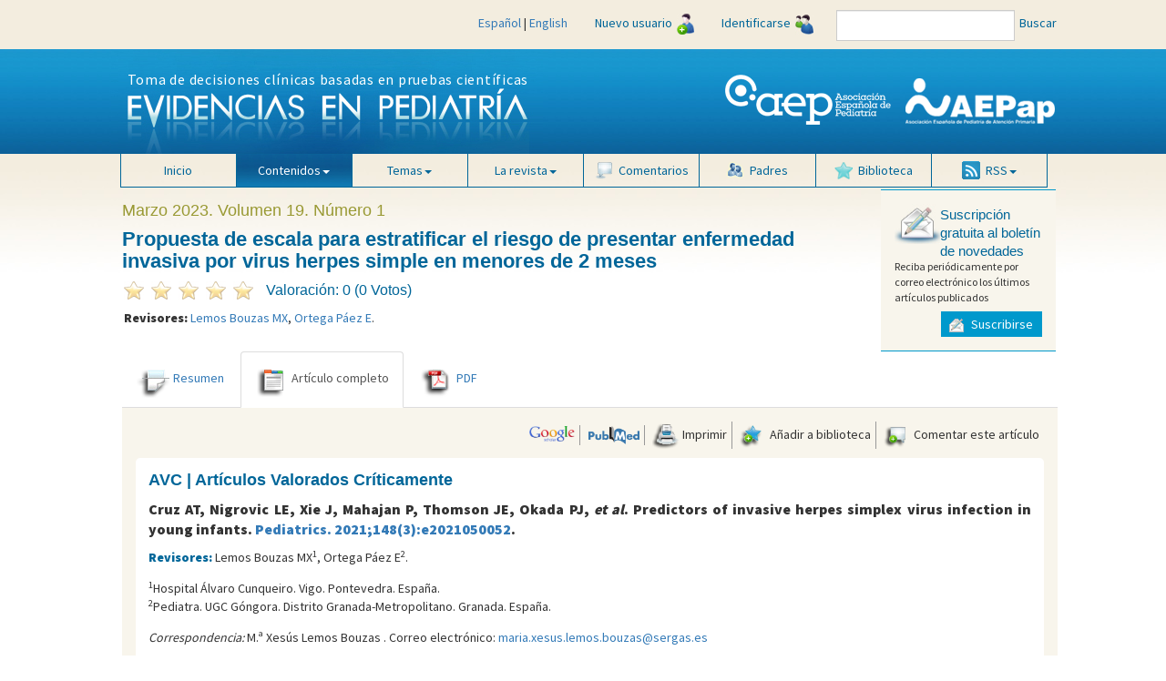

--- FILE ---
content_type: text/html; charset=UTF-8
request_url: https://evidenciasenpediatria.es/articulo/7930/risk-score-proposal-for-invasive-hsv-infection-in-children-under-2-months-old
body_size: 19985
content:
<!DOCTYPE html>
<html lang="">
  <head>
    <meta charset="utf-8">
    <meta http-equiv="X-UA-Compatible" content="IE=edge">
    <meta name="viewport" content="width=device-width, initial-scale=1">
    <meta name="description" content="pediatría, herpes simplex, factores de riesgo, estudios de casos y controles, diagnóstico, convulsiones">
    <meta name="author" content="">
    <meta name="robots" content="index, follow">
	<link rel="icon" href="favicon.ico">
	
    <title>Propuesta de escala para estratificar el riesgo de presentar enfermedad invasiva por virus herpes simple en menores de 2 meses - Evidencias en pediatría</title>
	
	<!-- Twitter Card data -->
	<meta name="twitter:card" value="summary">
	
	<meta property="og:title" content="Propuesta de escala para estratificar el riesgo de presentar enfermedad invasiva por virus herpes simple en menores de 2 meses" />
	<meta property="og:type" content="article" />
	<meta property="og:url" content="https://evidenciasenpediatria.es/articulo/7930/risk-score-proposal-for-invasive-hsv-infection-in-children-under-2-months-old" />
	<meta property="og:image" content="https://evidenciasenpediatria.es/files/54-171-IMAGEN/Portada_Evidencias_2023_1.png" />
	<meta property="og:description" content="Lemos Bouzas MX, Ortega P&aacute;ez E. Propuesta de escala para estratificar el riesgo de presentar enfermedad invasiva por virus herpes simple en menores de 2 meses. Evid Pediatr. 2023;19:6." />
    <!-- Bootstrap core CSS -->
    <link href="/dist/css/bootstrap.min.css" rel="stylesheet">
	<link href="/dist/css/general.css" rel="stylesheet">
    <!-- Custom styles for this template -->
    <link href="/dist/css/offcanvas.css" rel="stylesheet">
	<link href="/css/jquery.cluetip.css" rel="stylesheet">
	<link href="/css/default.css" rel="stylesheet">
	<link rel="shortcut icon" href="https://evidenciasenpediatria.es/favicon.ico" />
	<script src="/js/nano-v1.0.js"></script>
	<script src="/js/nano.fx.js"></script>
	<script src="/js/bibliografia.js"></script>
    <link href='//fonts.googleapis.com/css?family=Source+Sans+Pro:400,900' rel='stylesheet' type='text/css'>
	<link href='//fonts.googleapis.com/css?family=Pacifico' rel='stylesheet' type='text/css'>

    <!-- HTML5 shim and Respond.js for IE8 support of HTML5 elements and media queries -->
    <!--[if lt IE 9]>
      <script src="/js/html5shiv.min.js"></script>
      <script src="/js/respond.min.js"></script>
    <![endif]-->

	<script src='https://www.google.com/recaptcha/api.js'></script>
	<script type="text/javascript" async  src="https://cdnjs.cloudflare.com/ajax/libs/mathjax/2.7.1/MathJax.js?config=TeX-MML-AM_CHTML"></script>
	<script type='text/javascript' src='https://platform-api.sharethis.com/js/sharethis.js#property=5d0908831ad1610012c673dd&product=inline-share-buttons' async='async'></script>

  </head>

  <body>
  <div id='buscando' style='display:none;position:absolute;width: 100%;min-height: 100px;
    background:transparent;top:50%;z-index: 1000;'>
		<div style='position:relative;top:50%;margin-left:auto;margin-right:auto;background-color:white;border:1px solid #005580;border-radius:5px;text-align:center;width:250px;'>
			<img src='/img/ajax-loader.gif'/> <br/><strong>Buscando, por favor espere.</strong>
		</div>
	</div>
	<!-- menú superior -->
    <nav class="navbar navbar-fixed-top navbar-inverse" style="margin-bottom: 0;">
		<div class="container-fluid">
			<div class="navbar-header">
			<div class="visible-xs" style='float:left;padding:3px 0 0 7px;min-width:206px;'>
				<a href='/index.php'><img style='width:36px;margin-right:8%;' src='/img/evp_icon.png'></a>
				 <a target='_blank' href='http://www.aeped.es'><img style='width:36px;margin-right:8%;position:relative;top:-2px;' src='/img/aep_icon.png'></a>
				 <a target='_blank' href='http://www.aepap.org'><img src='/img/aepap_icon.png'></a>
			 </div>
				<button type="button" class="navbar-toggle collapsed" data-toggle="collapse" data-target="#navbar" aria-expanded="false" aria-controls="navbar">
					<span class="sr-only">Mostrar menú</span>
					<span class="icon-bar"></span>
					<span class="icon-bar"></span>
					<span class="icon-bar"></span>
				</button>
			</div>
			<div id="navbar" class="collapse navbar-collapse" >
				<!--Para incluir el menú todo junto en pantallas pequeñas.
					-->
					
				<ul class="nav navbar-nav hidden-lg hidden-md hidden-sm" >
							<li class="">
								<a href="/">Inicio</a>
							</li>
							<li class="dropdown active">
								<a href="#" class="dropdown-toggle" data-toggle="dropdown" role="button" aria-expanded="false">Contenidos<span class="caret"></span></a>
								<ul class="dropdown-menu" role="menu">
									<li><a href="/revista/182">Número actual</a></li>
									<li><a href="/numeros_anteriores.php">Números anteriores</a></li>
								</ul>
							</li>
							<li class="dropdown">
								<a href="#" class="dropdown-toggle" data-toggle="dropdown" role="button" aria-expanded="false">Temas<span class="caret"></span></a>
								<ul class="dropdown-menu" role="menu">
								<li><a href="/temas.php?tab=clinicos">1. Clínicos</a></li><li><a href="/temas.php?tab=no-clinicos">2. No clínicos</a></li><li><a href="/temas.php?tab=reas">3. Áreas</a></li><li><a href="/temas.php?tab=secciones">4. Secciones</a></li>								</ul>
							</li>
							<li class="dropdown">
								<a href="#" class="dropdown-toggle" data-toggle="dropdown" role="button" aria-expanded="false">La revista<span class="caret"></span></a>
								<ul class="dropdown-menu" role="menu">
									<li><a href="/la_revista.php?tab=estructura">Estructura de publicación</a></li>
									<li><a href="/la_revista.php?tab=equipo">Equipo editorial</a></li>
								<!--	<li><a href="/la_revista.php?tab=revisores">Revisores y autores</a></li>
								-->
									<li><a href="/la_revista.php?tab=privacidad">Política de privacidad</a></li>
									<li><a href="/la_revista.php?tab=ayudas">Ayudas técnicas</a></li>
									<li><a href="/la_revista.php?tab=normas">Normas de publicación</a></li>
									<li><a href="/contacto.php">Contacto</a></li>
								</ul>
							</li>
							<li id='biblioteca_movil' class='dropdown' ><a class="dropdown-toggle" data-toggle="dropdown" role="button" aria-expanded="false" style='cursor:pointer;' onclick="biblioteca_movil('')"><img style="margin-right: 6px; vertical-align: bottom; width: 20px" src="/img/btn_biblioteca.png">Biblioteca</a>
								<ul class="dropdown-menu" role="menu">
									<li onclick="gestionBiblioteca('')" style='padding:5px; min-width:290px; cursor:pointer;'>Gestión de biblioteca</li>
									<div id='elementos_biblioteca_movil' style='padding:5px;border-top:1px solid #337ab7;' >Aún no ha añadido ningún artículo a su biblioteca.</div>
									
								</ul>
							
							</li>
							<li class=""><a href="/comentarios.php"><img style="margin-right: 6px; vertical-align: bottom; width: 20px" src="/img/btn_comentarios.png">Comentarios</a></li>
							<!-- <li><a href="/multimedia.php"><img style="margin-right: 6px; vertical-align: bottom; width: 20px;" src="/img/btn_multimedia.png">Multimedia</a></li> -->
							<li class=""><a href="/padres.php"><img style="margin-right: 6px; vertical-align: bottom; width: 20px" src="/img/btn_padres.png">Padres</a></li>
							
				</ul>
				<ul class="nav navbar-nav" style='float:right;'>

					<li class="">
						<div style='padding:15px;'>
						<a style='display:inline;' href="/articulo.php?lang=es&id=7930&tab=">Español</a>
					 | 
						<a style='display:inline;' href="/articulo.php?lang=en&id=7930&tab=">English</a>
						</div>
					</li>
					
					<li>
						<a href="/registrarse.php">Nuevo usuario<img src="/img/icon-user-ad.jpg" style="margin-left: 5px;"></a>
					</li>
					<li>
												<a href="" data-toggle="modal" data-target="#myModal">Identificarse<img src="/img/icon-user-access.jpg" style="margin-left: 5px;"></a>
											</li>
					<li style="padding: 11px 0 0 10px;">
						<div class="input-group  input-group-sm">
							<form id='myForm' action='/buscar.php' method='get'>
							<input type="text" id="tab" name="tab" class="form-control">
							</form>
						</div>
                    </li>
					<li><div id="buscar" style="padding:15px 5px;line-height:20px;color:#069;cursor:pointer;" >Buscar</div></li>
					<li class='visible-lg visible-md' style='width:100px;'></li>
				</ul>
			</div><!-- /#navbar -->
		</div><!-- /.container-fluid -->
    </nav><!-- /.navbar .navbar-fixed-top .navbar-inverse -->
	<!-- FIN menú superior -->
	
	<div class="container-fluid" style="position: relative; top: -19px;">
		<!-- logos para resoluciones grandes -->
		
			<div class='row hidden-xs hidden-sm' style="background: url('/img/bg-header-wrapper.jpg') repeat-x;">
				<div class='col-md-5 col-md-offset-1 hidden-xs hidden-sm'>
					<div style='postition:relative;left:-10'>
						<div style="color: #FFF; position: absolute; top: 25px; left: 33px; font-size: 16px; letter-spacing: 0.75px; white-space: nowrap;">Toma de decisiones clínicas basadas en pruebas científicas</div>
						<img  src="/img/bg-header.jpg" alt="logo Evidencias en Pediatría">
					</div>
				</div>
				<div class='col-md-5 hidden-xs hidden-sm' style="margin-bottom: 15px;">
					<div style="float: right;">
						<a href="http://www.aepap.org/" target="_blank">
							<img class="img-responsive" style="margin-top: 25px;" src="/img/logo-aepap.png" alt="logo Asociación Española de Pediatría de Atención Primaria">
						</a>
					</div>
					<div style="float: right;">
						<a href="http://www.aeped.es/" target="_blank">
							<img class="img-responsive" style="margin-top: 30px; margin-right: 15px;" src="/img/AEP.png" alt="logo Asociación Española de Pediatría">
						</a>
					</div>
				</div>
			</div>
		
		<!-- FIN logos para resoluciones grandes -->
		<!-- logos para móviles -->
		
		<div class="row">
			<div class='hidden-xs hidden-md hidden-lg' style="background: url('img/bg-header-wrapper.jpg') repeat-x; height: 90px; background-size: contain;">
				<div class='col-xs-12 col-sm-6 hidden-md hidden-lg' style="padding: 0;">
					<div>
						<div style="color: #FFF; position: absolute; top: 20px; left: 12px; font-size: 12px; letter-spacing: 0.75px; white-space: nowrap;">Toma de decisiones clínicas basadas en pruebas científicas</div>
						<img style="float: none; width: 360px; margin: 0 auto;" src="/img/bg-header.jpg" alt="logo Evidencias en Pediatría">
					</div>
				</div>
		
				<!-- solo para tablets -->
				<div class='col-sm-3 visible-sm'>
					<a href="http://www.aeped.es/" target="_blank">
						<img class="img-responsive" style="margin: 10px 0;" src="/img/AEP.png" alt="logo Asociación Española de Pediatría">
					</a>
				</div>
				<div class='col-sm-3 visible-sm'>
					<div style="float: right;">
						<a href="http://www.aepap.org/" target="_blank">
							<img class="img-responsive" style="margin: 7px 0;" src="/img/logo-aepap.png" alt="logo Asociación Española de Pediatría de Atención Primaria">
						</a>
					</div>
				</div>
				
				
			</div>
			<!--
			<div class='visible-xs' style="background: url('img/bg-header-wrapper.jpg') repeat-x; height: 80px; background-size: contain;">
				<div class='col-xs-6 visible-xs'>
					<a href="http://www.aeped.es/" target="_blank">
						<img class="img-responsive" style="margin: 10px 0;" src="/img/AEP.png" alt="logo Asociación Española de Pediatría">
					</a>
				</div>
				<div class='col-xs-6 visible-xs'>
					<div style="float: right;">
						<a href="http://www.aepap.org/" target="_blank">
							<img class="img-responsive" style="margin: 7px 0;" src="/img/logo-aepap.png" alt="logo Asociación Española de Pediatría de Atención Primaria">
						</a>
					</div>
				</div>
			</div>
			-->
		</div>
		<!-- FIN logos para móviles -->
	</div>

	<div  class="container-fluid" style="background: url('/img/bg-body.jpg') repeat-x; position: relative; top: -19px;">
		<div class="row">
			<!-- menú principal -->
			<nav class="navbar navbar-inverse hidden-xs" style="background-color: transparent; border-color: transparent;margin-bottom:0;min-height:0;">
				<div class="container-fluid col-lg-10 col-lg-offset-1 hidden-xs">
					<div class="navbar-header">
						<button type="button" class="navbar-toggle collapsed" data-toggle="collapse" data-target="#navbar2" aria-expanded="false" aria-controls="navbar">
							<span class="sr-only">Mostrar menú</span>
							<span class="icon-bar"></span>
							<span class="icon-bar"></span>
							<span class="icon-bar"></span>
						</button>
					</div>
					<div id="navbar2" style='padding:0;'>
						<ul style='position: relative;  top: -1px;width:100%;margin:0 0 0 9px;' class="nav navbar-nav">
							<li class=""><a href="/">Inicio</a></li>
							<li class="dropdown active">
								<a href="#" class="dropdown-toggle" data-toggle="dropdown" role="button" aria-expanded="false">Contenidos<span class="caret"></span></a>
								<ul class="dropdown-menu" role="menu">
									<li><a href="/revista/182">Número actual</a></li>
									<li><a href="/numeros_anteriores.php">Números anteriores</a></li>
								</ul>
							</li>
							<li class="dropdown">
								<a href="#" class="dropdown-toggle" data-toggle="dropdown" role="button" aria-expanded="false">Temas<span class="caret"></span></a>
								<ul class="dropdown-menu" role="menu">
								<li><a href="/temas.php?tab=clinicos">1. Clínicos</a></li><li><a href="/temas.php?tab=no-clinicos">2. No clínicos</a></li><li><a href="/temas.php?tab=reas">3. Áreas</a></li><li><a href="/temas.php?tab=secciones">4. Secciones</a></li>								</ul>
							</li>
							<li class="dropdown">
								<a href="#" class="dropdown-toggle" data-toggle="dropdown" role="button" aria-expanded="false">La revista<span class="caret"></span></a>
								<ul class="dropdown-menu" role="menu">
									<li><a href="/la_revista.php?tab=estructura">Estructura de publicación</a></li>
									<li><a href="/la_revista.php?tab=equipo">Equipo editorial</a></li>
									<!-- <li><a href="/la_revista.php?tab=revisores">Revisores y autores</a></li> -->
									<li><a href="/la_revista.php?tab=privacidad">Política de privacidad</a></li>
									<li><a href="/la_revista.php?tab=ayudas">Ayudas técnicas</a></li>
									<li><a href="/la_revista.php?tab=normas">Normas de publicación</a></li>
									<li><a href="/contacto.php">Contacto</a></li>								
								</ul>
							</li>
							<li class=""><a href="/comentarios.php"><img style="margin-right: 6px; vertical-align: bottom; width: 20px" src="/img/btn_comentarios.png">Comentarios</a></li>
							<!-- <li><a href="/multimedia.php"><img style="margin-right: 6px; vertical-align: bottom; width: 20px;" src="/img/btn_multimedia.png">Multimedia</a></li> -->
							<li class=""><a href="/padres.php"><img style="margin-right: 6px; vertical-align: bottom; width: 20px" src="/img/btn_padres.png">Padres</a></li>
							<li id='biblioteca' class='dropdown' ><a class="dropdown-toggle" data-toggle="dropdown" role="button" aria-expanded="false" style='cursor:pointer;' onclick="biblioteca('')"><img style="margin-right: 6px; vertical-align: bottom; width: 20px" src="/img/btn_biblioteca.png">Biblioteca</a>
								<ul class="dropdown-menu" role="menu">
									<li onclick="gestionBiblioteca('')" style='padding:5px; min-width:290px;cursor:pointer;'>Gestión de biblioteca</li>
									<div id='elementos_biblioteca' style='padding:5px;border-top:1px solid #337ab7;' >Aún no ha añadido ningún artículo a su biblioteca.</div>
									
								</ul>
							
							</li>
							<li class="dropdown">
								<a href="#" class="dropdown-toggle" data-toggle="dropdown" role="button" aria-expanded="false"><img style="margin-right: 6px; vertical-align: bottom; width: 20px" src="/img/btn_rss.gif">RSS<span class="caret"></span></a>
								<ul class="dropdown-menu" role="menu">
									<li><a href="/rss.php" target="_blank">Número actual</a></li>
									<li><a href="/rss2.php" target="_blank">Últimos artículos</a></li>
								</ul>
							</li>
						</ul>
					</div><!-- /#navbar2 -->
				</div><!-- /.container-fluid -->
			</nav><!-- /.navbar -->
		</div><!-- /.row -->
			<!-- FIN menú principal -->
					
			<!-- ventana modal para identificarse -->
			<div class="modal fade" id="myModal" tabindex="-1" role="dialog" aria-labelledby="myModalLabel" aria-hidden="true">
			  <div class="modal-dialog">
				<div class="modal-content">
				  <div class="modal-header">
					<button type="button" class="close" style="opacity: initial; color: #fff; padding-right: 4px; text-shadow: 0 1px 0 #000;" data-dismiss="modal" aria-label="Close"><span aria-hidden="true">&times;</span></button>
					<div style="background: url('/img/bg-header-wrapper.jpg') repeat-x; background-size: contain;"><img class='img-responsive' style="max-height: 69px;margin: 0 auto;" src="/img/bg-header.jpg"></div>
				  </div>
				  <div class="modal-body">
					<form id='formLogin' method="post" action="/login_user.php">
					  <!-- div para mostrar el mensaje  -->
					  <div id='mensajeLogin' style='color: #e70606; font-weight: bold; display: none;'></div>
					  <div class="form-group">
						<label for="usuario" class="control-label"><img src="/img/bg-input-user-left.gif">Usuario</label>
						<input type="text" class="form-control" id="usuario" name="username" placeholder="" required>
					  </div>
					  <div class="form-group">
						<label for="password_entrar" class="control-label"><img src="/img/bg-input-pass-left.gif">Contraseña</label>
						<input type="password" class="form-control" id="password_entrar" name="password" placeholder="" required>
						<input type="hidden" name="url" id="url" value='/articulo.php' />
					  </div>
					  <div class="form-group">
						<div class="g-recaptcha" data-sitekey="6Lf4KIUUAAAAACqqRBS9Rez6ESmrSyQxV_IBKY3V"></div>
						<button style='margin-top:10px;' type="submit" class="btn btn-info">Entrar</button>
					  </div>
					  <input type='hidden' name='action' value='login' />
					</form>
				  </div>
				  <div class="modal-footer">
					<div class="form-group" style="margin-bottom: 0;">
						<a href="/registrarse.php" class="help-block" style="margin-bottom: 0px; color: #62aee0;">¿No está registrado en Evidencias en Pediatría?</a>
						<a href="#" class="help-block" data-dismiss="modal" aria-label="Close" style="margin-bottom: 0px; color: #62aee0;" data-toggle="modal" data-target="#restablecerModal">¿Olvidó su contraseña?</a>
					</div>
				  </div>
				</div><!-- /.modal-content -->
			  </div><!-- /.modal-dialog -->
			</div><!-- /.modal -->
			<!-- FIN ventana modal para identificarse -->
			
			
			<div class="modal fade" id="restablecerModal" tabindex="-1" role="dialog" aria-labelledby="myModalLabel" aria-hidden="true">
			  <div class="modal-dialog">
				<div class="modal-content">
				  <div class="modal-header">
					<button type="button" class="close" style="opacity: initial; color: #fff; padding-right: 4px; text-shadow: 0 1px 0 #000;" data-dismiss="modal" aria-label="Close"><span aria-hidden="true">&times;</span></button>
					<div style="background: url('/img/bg-header-wrapper.jpg') repeat-x; background-size: contain;"><img class='img-responsive' style="max-height: 69px;margin: 0 auto;" src="/img/bg-header.jpg"></div>
					
				  </div>
				  <div class="modal-body">
				  	<h2 class='revista'>Restablecer contraseña</h2>
					<form class="form-horizontal" method="post" action="/send_mail_restablecer.php" id="myformrestablecer">
							<div>
								<p class="help-block">Si desea restablecer su contraseña, por favor indique a continuación su email, pulse el botón Enviar y se le enviará un correo para poder completar el proceso.</p>
							</div>
							<div class="form-group">
								<label for="email_restablecer" class="col-sm-2 control-label">Email</label>
								<div class="col-sm-6">
									<input type="email" class="form-control" id="email_restablecer" name="email" required="">
								</div>
							</div>
							<div class="form-group">
							
								<div class="col-sm-offset-2 col-sm-6">
								<div class="g-recaptcha" data-sitekey="6Lf4KIUUAAAAACqqRBS9Rez6ESmrSyQxV_IBKY3V"></div>
									<button type="submit" class="btn btn-info">Enviar</button>
								</div>
							</div>
					</form>	
				  </div>
				  <!--div class="modal-footer">
					<button type="button" class="btn btn-primary">Entrar</button>
				  </div-->
				</div><!-- /.modal-content -->
			  </div><!-- /.modal-dialog -->
			</div>
					
			
			
			<!-- ventana modal para gestion biblioteca -->
			<div class="modal fade" id="Modal_biblioteca" tabindex="-1" role="dialog" aria-labelledby="myModalLabel" aria-hidden="true">
			  <div class="modal-dialog">
				<div class="modal-content">
				  <div class="modal-header">
					<button type="button" class="close" style="opacity: initial; color: #fff; padding-right: 4px; text-shadow: 0 1px 0 #000;" data-dismiss="modal" aria-label="Close"><span aria-hidden="true">&times;</span></button>
					<div style="background: url('/img/bg-header-wrapper.jpg') repeat-x; background-size: contain;"><img class='img-responsive' style="max-height: 69px;margin: 0 auto;" src="/img/bg-header.jpg"></div>
					
				  </div>
				  
				  <div class="modal-body" >
					<h2 class='revista'>Gestión de biblioteca</h2>
					<div id='gestion_biblioteca'>
					</div>
				  </div>
				  <!--div class="modal-footer">
					<button type="button" class="btn btn-primary">Entrar</button>
				  </div-->
				</div><!-- /.modal-content -->
			  </div><!-- /.modal-dialog -->
			</div><!-- /.modal -->
			
			<!-- FIN ventana modal para gestion biblioteca -->
			<!-- ventana modal para gestion mensajes -->
			<div class="modal fade" id="Modal_mensaje" tabindex="-1" role="dialog" aria-labelledby="myModalLabel" aria-hidden="true">
			  <div class="modal-dialog">
				<div class="modal-content">
				  <div class="modal-header">
					<button type="button" class="close" style="opacity: initial; color: #fff; padding-right: 4px; text-shadow: 0 1px 0 #000;" data-dismiss="modal" aria-label="Close"><span aria-hidden="true">&times;</span></button>
					<div style="background: url('/img/bg-header-wrapper.jpg') repeat-x; background-size: contain;"><img class='img-responsive' style="max-height: 69px;margin: 0 auto;" src="/img/bg-header.jpg"></div>
					
				  </div>
				  
				  <div class="modal-body" id="Modal_mensaje_body">
					
				  </div>
				  <!--div class="modal-footer">
					<button type="button" class="btn btn-primary">Entrar</button>
				  </div-->
				</div><!-- /.modal-content -->
			  </div><!-- /.modal-dialog -->
			</div><!-- /.modal -->
			
			<!-- FIN ventana modal para gestion mensajes -->
<link href="https://cdnjs.cloudflare.com/ajax/libs/font-awesome/4.4.0/css/font-awesome.min.css" rel="stylesheet" type="text/css" />
    <link rel="stylesheet" href="https://cdnjs.cloudflare.com/ajax/libs/codemirror/5.3.0/codemirror.min.css">

  <link href="/js/froala/froala_editor.pkgd.min.css" rel="stylesheet" type="text/css" />
    <link href="/js/froala/froala_style.min.css" rel="stylesheet" type="text/css" />
<link rel="stylesheet" href="/js/froala/css/plugins/table.min.css">

<div class='container-fluid'>

	<div class='row'><!-- contenedor de cabecera -->
		
		<div class='col-lg-8 col-xs-12 col-lg-offset-1' style='margin-top:1em;'>
			
			<h2 id='titulo_revista' class='revista'>Marzo 2023. Volumen 19. Número 1</h2>
			<h1 id='titulo_articulo' class='articulo_titular'>Propuesta de escala para estratificar el riesgo de presentar enfermedad invasiva por virus herpes simple en menores de 2 meses</h1>
			<div id="rating">
				<div name="256bcf55ef151d98a755c18b748344d0" class="nano-rating nano-rating-odd" title="0,5">&nbsp;</div><div name="256bcf55ef151d98a755c18b748344d0" class="nano-rating nano-rating-even" title="1">&nbsp;</div><div name="256bcf55ef151d98a755c18b748344d0" class="nano-rating nano-rating-odd" title="1,5">&nbsp;</div><div name="256bcf55ef151d98a755c18b748344d0" class="nano-rating nano-rating-even" title="2">&nbsp;</div><div name="256bcf55ef151d98a755c18b748344d0" class="nano-rating nano-rating-odd" title="2,5">&nbsp;</div><div name="256bcf55ef151d98a755c18b748344d0" class="nano-rating nano-rating-even" title="3">&nbsp;</div><div name="256bcf55ef151d98a755c18b748344d0" class="nano-rating nano-rating-odd" title="3,5">&nbsp;</div><div name="256bcf55ef151d98a755c18b748344d0" class="nano-rating nano-rating-even" title="4">&nbsp;</div><div name="256bcf55ef151d98a755c18b748344d0" class="nano-rating nano-rating-odd" title="4,5">&nbsp;</div><div name="256bcf55ef151d98a755c18b748344d0" class="nano-rating nano-rating-even" title="5">&nbsp;</div>				
			</div>
			<div style='white-space:nowrap;display:inline;' id="stats">
			Valoración: 0 (0 Votos)			</div>
						<div id='autores'>
				<strong>
				Revisores: 
				</strong>
				<a href="/articulos_autores.php?id=18390">Lemos Bouzas  MX</a>, <a href="/articulos_autores.php?id=180">Ortega Páez E</a>.
			</div>
							
			
		</div>
		
		<div class="col-lg-2 col-xs-12" style="min-width: 222px;">
		
		
		<!-- módulo suscribirse -->
		<div style="padding:15px;background: #f8f5ec; border-top: solid 1px #09c; border-bottom: solid 1px #09c; margin-bottom: 0px;">
	<div>
		<div style='vertical-align:middle;display:inline;float:left;'>
			<img src="/img/bg-icon-suscription.jpg" style="width: 50px;">
		</div>
		<div style='vertical-align:middle;display:inline;  font: normal 15px "Arial Narrow","Arial MT Condensed Light",Arial,Helvetica,sans-serif;  color: #069;'>
			Suscripción gratuita al boletín de novedades		</div>
	</div>

	<div style="font-size: 12px;clear:both;">Reciba periódicamente por correo electrónico los últimos artículos publicados</div>

	<div style='position: relative;  margin-top: 10px;  text-align: right;'>
		<span class="boton_azul" data-toggle="modal" data-target="#subscribeModal"><img src="/img/icon-but-suscription.gif"> Suscribirse</span>
	</div>
</div>

<!-- ventana modal para suscribirse al boletín -->
<div class="modal fade" id="subscribeModal" tabindex="-1" role="dialog" aria-labelledby="myModalLabel" aria-hidden="true">
	<div class="modal-dialog">
		<div class="modal-content">
			<div class="modal-header">
				<button type="button" class="close" style="opacity: initial; color: #fff; padding-right: 4px; text-shadow: 0 1px 0 #000;" data-dismiss="modal" aria-label="Close"><span aria-hidden="true">&times;</span></button>
				<div style="text-align: center; background: url('/img/bg-header-wrapper.jpg') repeat-x; background-size: contain;"><img style="height: 69px;" src="/img/bg-header.jpg"></div>
			</div>
			<div class="modal-body">
				<h3>Suscripción al boletín de novedades:</h3>
				<form id='formSubscribe' method="post" action="suscripcion.php">
					<div class="form-group">
						<label for="email_suscribirse" class="control-label">Email</label>
						<input onblur="valida_email(this.id)" type="email" class="form-control" id="email_suscribirse" name="email_suscribirse" placeholder="" required>
					</div>
					<div class="form-group">
						<label for="email_confirmar" class="control-label">Confirmar email</label>
						<input onblur="valida_email(this.id)" type="email" class="form-control" id="email_confirmar" name="email_confirmar" placeholder="" required>
					</div>
					<div class="form-group" style="overflow:hidden; ">
						<div style="top:-1000px; z-index: -1000; position:absolute">
							<label for="lastname" class="control-label">Last Name</label>
							<input type="text" class="form-control" id="lastname" name="lastname" placeholder="">
						</div>
					</div>
					<div class="form-group">
						<div class="checkbox">

							<input style='margin-left:0px;' type="checkbox" name="privacidad" id="privacidad" required><label for='privacidad'> Acepto la</label> <span style='cursor:pointer;color:#337ab7;' data-toggle="modal" data-target="#privacyModal">política de privacidad de la revista</span>

						</div>
					</div>
					<div class="form-group">
						<button id='suscr' type="button" class="btn btn-info">Suscribirse</button>
						<!--<button id='baja' type="button" class="btn btn-info">Baja</button>
					-->

					</div>
					<!-- div para el reCAPTCHA -->
					<div class="form-group">

						<div class="g-recaptcha" data-sitekey="6Lf4KIUUAAAAACqqRBS9Rez6ESmrSyQxV_IBKY3V"></div>

					</div>
				</form>
				<div id='success'>
				</div>
			</div>
			<!--div class="modal-footer">
				<button type="button" class="btn btn-primary">Entrar</button>
			  </div-->
		</div><!-- /.modal-content -->
	</div><!-- /.modal-dialog -->
</div><!-- /.modal -->

<!-- / ventana modal suscribirse al boletín -->

<!-- ventana modal para la política de privacidad -->
<div class="modal fade" id="privacyModal" tabindex="-1" role="dialog" aria-labelledby="myModalLabel" aria-hidden="true">
	<div class="modal-dialog">
		<div class="modal-content">
			<div class="modal-header">
				<button type="button" class="close" style="opacity: initial; color: #fff; padding-right: 4px; text-shadow: 0 1px 0 #000;" data-dismiss="modal" aria-label="Close"><span aria-hidden="true">&times;</span></button>
				<div style="text-align: center; background: url('/img/bg-header-wrapper.jpg') repeat-x; background-size: contain;"><img style="height: 69px;" src="/img/bg-header.jpg"></div>
			</div>
			<div class="modal-body">
				<div class="plainContents"><h3>
	Responsabilidad</h3>
<p>
	Aunque el sitio Web <a href="http://www.evidenciasenpediatria.es" target="_blank">www.evidenciasenpediatria.es</a> est&aacute; dirigido mayoritariamente a profesionales de la salud, la informaci&oacute;n m&eacute;dica visible en su &aacute;rea p&uacute;blica es de libre acceso para cualquier usuario. Por ello, queremos aclarar que el uso de estos contenidos por parte de la poblaci&oacute;n no reemplaza en ning&uacute;n momento la relaci&oacute;n entre el m&eacute;dico y el paciente. Para obtener informaci&oacute;n espec&iacute;fica sobre un caso concreto, consulte siempre a su m&eacute;dico.</p>
<h3>
	Declaraci&oacute;n de privacidad</h3>
<p>
	<a href="http://www.evidenciasenpediatria.es" target="_blank">www.evidenciasenpediatria.es</a> tiene el compromiso de proteger la privacidad de los usuarios. La presente declaraci&oacute;n de privacidad explica las pr&aacute;cticas de recogida y tratamiento de datos que se siguen en el sitio <a href="http://www.evidenciasenpediatria.es" target="_blank">www.evidenciasenpediatria.es</a>. Al acceder al sitio y proporcionar sus datos, usted (el usuario) estar&aacute; otorgando su consentimiento a las pr&aacute;cticas de recogida y tratamiento de datos que se describen en esta declaraci&oacute;n de privacidad.</p>
<h3>
	Recogida de datos personales</h3>
<p>
	<a href="http://www.evidenciasenpediatria.es" target="_blank">www.evidenciasenpediatria.es</a> solicitar&aacute; al usuario datos que lo identifiquen personalmente (datos personales) o que permitan a <a href="http://www.evidenciasenpediatria.es" target="_blank">www.evidenciasenpediatria.es</a> ponerse en contacto con el usuario cuando ello sea necesario para poder prestarle un servicio o realizar una transacci&oacute;n que el usuario haya solicitado, como por ejemplo recibir informaci&oacute;n acerca de productos y servicios de <a href="http://www.evidenciasenpediatria.es" target="_blank">www.evidenciasenpediatria.es</a>, solicitar boletines informativos por correo electr&oacute;nico, unirse a un servicio o sitio especial de acceso limitado, inscribirse en un evento o en un curso de formaci&oacute;n, o cuando el usuario compre, descargue o registre productos procedentes de <a href="http://www.evidenciasenpediatria.es" target="_blank">www.evidenciasenpediatria.es</a>. Los datos personales que se recaben pueden ser, entre otros, su nombre, correo electr&oacute;nico, profesi&oacute;n, centro de trabajo, ciudad y pa&iacute;s. El Sitio puede recopilar ciertos datos acerca de la visita del usuario, tales como el nombre del proveedor de servicios Internet y la direcci&oacute;n IP (Protocolo Internet) mediante la cual tiene acceso a Internet; la fecha y la hora de acceso al Sitio; las p&aacute;ginas del Sitio a las que ha accedido y la direcci&oacute;n del sitio Web desde la que ha llegado al Sitio. Estos datos ayudan a administrar y mejorar el Sitio y a analizar tendencias. Algunos de nuestros sitios recopilan informaci&oacute;n acerca de su hardware y software para proporcionar un servicio solicitado. Esta informaci&oacute;n es de car&aacute;cter an&oacute;nimo y no permite ser asociada a usuarios concretos e identificados.</p>
<h3>
	Uso de los datos personales</h3>
<p>
	Los datos personales recogidos en este Sitio ser&aacute;n utilizados con la finalidad de gestionar su funcionamiento y proporcionar los servicios o realizar las transacciones que el usuario haya solicitado o autorizado. Con esta finalidad, <a href="http://www.evidenciasenpediatria.es" target="_blank">www.evidenciasenpediatria.es</a> puede utilizar los datos personales para proporcionar al usuario un servicio m&aacute;s efectivo, para mejorar el Sitio y cualquier producto y servicio de <a href="http://www.evidenciasenpediatria.es" target="_blank">www.evidenciasenpediatria.es</a> relacionado.</p>
<p>
	Cuando el usuario se inscriba para recibir el bolet&iacute;n de novedades o d&eacute; su consentimiento para recibir publicidad por correo electr&oacute;nico, <a href="http://www.evidenciasenpediatria.es" target="_blank">www.evidenciasenpediatria.es</a> podr&aacute; utilizar enlaces personalizados o tecnolog&iacute;as similares para realizar un seguimiento de cu&aacute;les son los enlaces incluidos en correo electr&oacute;nico sobre los que el usuario hace clic; <a href="http://www.evidenciasenpediatria.es" target="_blank">www.evidenciasenpediatria.es</a> podr&aacute; asociar esta informaci&oacute;n a otros datos personales del usuario, con el fin de proporcionarle informaciones o comunicaciones por correo electr&oacute;nico que se ajusten m&aacute;s a sus intereses. Cada comunicaci&oacute;n por correo electr&oacute;nico incluye un enlace para darse de baja de la suscripci&oacute;n, que permite al usuario dejar de recibir ese tipo de comunicaciones. <a href="http://www.evidenciasenpediatria.es" target="_blank">www.evidenciasenpediatria.es</a> podr&aacute; revelar datos personales referentes al usuario si as&iacute; se lo requiere la ley o si de buena fe considera que dicha acci&oacute;n es necesaria para: a) cumplir las normas legales o cumplir cualquier requerimiento judicial dirigido a Evidencias en Pediatr&iacute;a o al Sitio; b) proteger y defender los derechos y propiedades de <a href="http://www.evidenciasenpediatria.es" target="_blank">www.evidenciasenpediatria.es</a>, o c) actuar en circunstancias urgentes y extraordinarias para proteger la seguridad personal de los empleados o representantes, lectores o terceras personas de www.evidenciasenpediatria.es.<a href="http://www.evidenciasenpediatria.es" target="_blank">www.evidenciasenpediatria.es</a> se compromete al cumplimiento de su obligaci&oacute;n de secreto de los datos de car&aacute;cter personal y de su deber de tratarlos con confidencialidad y asume, a estos efectos, las medidas de &iacute;ndole t&eacute;cnica, organizativa y de seguridad necesarias para evitar su alteraci&oacute;n, p&eacute;rdida, tratamiento o acceso no autorizado, de acuerdo con lo establecido en el Reglamento General de Protección de Datos (RGPD) y demás normativa aplicable.</p>
<p>
	El usuario responder&aacute;, en cualquier caso, de la veracidad de los datos facilitados, reserv&aacute;ndose <a href="http://www.evidenciasenpediatria.es" target="_blank">www.evidenciasenpediatria.es</a> el derecho a excluir de los servicios registrados a todo usuario que haya facilitado datos falsos, sin perjuicio de las dem&aacute;s acciones que procedan en Derecho.</p>
<h3>
	Control sobre los datos personales</h3>
<p>
	Salvo si se indica lo contrario en esta declaraci&oacute;n, los datos personales que el usuario proporcione en el Sitio no ser&aacute;n compartidos, sin el permiso del usuario, fuera de <a href="http://www.evidenciasenpediatria.es" target="_blank">www.evidenciasenpediatria.es</a>.</p>
<h3>
	Acceso a los datos personales</h3>
<p>
	Cualquier usuario registrado puede en cualquier momento ejercer los derechos de acceso, oposici&oacute;n, rectificaci&oacute;n y, en su caso, cancelaci&oacute;n, mediante petici&oacute;n escrita dirigida a L&uacute;a Ediciones 3.0, S.L. C/Avda. de Burgos, 39-1&ordm; iz - 28036 Madrid (Espa&ntilde;a), indicando en el sobre: &quot;Web evidenciasenpediatria.es&quot; o mediante correo electr&oacute;nico a la direcci&oacute;n <a href="mailto:lopd@evidenciasenpediatria.com">lopd@evidenciasenpediatria.com</a> y adjuntando fotocopia del DNI o equivalente.</p>
<p>
	En el sitio Web, una vez identificado con su usuario y contrase&ntilde;a, pinchando sobre su nombre, le aparecer&aacute; una nueva pantalla que le permitir&aacute; acceder a su informaci&oacute;n personal y modificar sus datos.</p>
<h3>
	Seguridad de los datos personales</h3>
<p>
	<a href="http://www.evidenciasenpediatria.es" target="_blank">www.evidenciasenpediatria.es</a> tiene el firme compromiso de proteger la seguridad de los datos personales referentes a sus usuarios; <a href="http://www.evidenciasenpediatria.es" target="_blank">www.evidenciasenpediatria.es</a> emplea diversas tecnolog&iacute;as y procedimientos de seguridad para ayudar a proteger los datos personales del usuario frente a accesos, usos o revelaciones no autorizados. Por ejemplo, los datos personales proporcionados por el usuario son almacenados en unos servidores inform&aacute;ticos a los que hay acceso limitado y que se encuentran en instalaciones controladas. Adem&aacute;s, siempre que <a href="http://www.evidenciasenpediatria.es" target="_blank">www.evidenciasenpediatria.es</a> transmite datos personales sensibles (tales como el n&uacute;mero de la tarjeta de cr&eacute;dito) a trav&eacute;s de Internet, los protege empleando t&eacute;cnicas de cifrado, tales como el protocolo Secure Socket Layer (SSL).</p>
<h3>
	Protecci&oacute;n de los datos personales referentes a menores</h3>
<p>
	<a href="http://www.evidenciasenpediatria.es" target="_blank">www.evidenciasenpediatria.es</a> es un sitio para p&uacute;blico profesional y no recopila de forma deliberada datos personales referentes a menores.</p>
<h3>
	Aplicaci&oacute;n de esta declaraci&oacute;n de privacidad</h3>
<p>
	Si el usuario tiene preguntas acerca de esta declaraci&oacute;n, puede ponerse en contacto con <a href="http://www.evidenciasenpediatria.es" target="_blank">www.evidenciasenpediatria.es</a>.</p>
<h3>
	Cambios a esta declaraci&oacute;n de privacidad</h3>
<p>
	Si en alg&uacute;n momento esta declaraci&oacute;n de privacidad es modificada o actualizada, se comunicar&aacute; al usuario mediante un aviso llamativo en el sitio Web o envi&aacute;ndole directamente una notificaci&oacute;n. Se anima al usuario a revisar peri&oacute;dicamente esta declaraci&oacute;n de privacidad para as&iacute; estar informado de la forma en que <a href="http://www.evidenciasenpediatria.es" target="_blank">www.evidenciasenpediatria.es</a> est&aacute; protegiendo sus datos. Si el usuario contin&uacute;a utilizando los servicios, se entender&aacute; que sigue aceptando los t&eacute;rminos de esta declaraci&oacute;n de privacidad y de todos los cambios realizados.</p>
<p>
	<a href="http://www.evidenciasenpediatria.es" target="_blank">www.evidenciasenpediatria.es</a> agradece los comentarios o sugerencias que el usuario pueda proporcionar en relaci&oacute;n con esta declaraci&oacute;n de privacidad. Si el usuario considera que <a href="http://www.evidenciasenpediatria.es" target="_blank">www.evidenciasenpediatria.es</a> no ha cumplido esta declaraci&oacute;n de privacidad, le rogamos se ponga en contacto con nosotros de forma electr&oacute;nica y realizaremos los esfuerzos razonables para determinar y solucionar el problema r&aacute;pidamente.</p>
<h3>
	Descarga de responsabilidades</h3>
<p>
	<a href="http://www.evidenciasenpediatria.es" target="_blank">www.evidenciasenpediatria.es</a> no se responsabiliza del uso que pueda darse a la informaci&oacute;n contenida en esta Web. La medicina es una ciencia en evoluci&oacute;n, que debe ser personalizada a cada ni&ntilde;o y adolescente.</p>
<h3>
	Enlaces salientes</h3>
<p>
	Esta p&aacute;gina ha incluido enlaces a otras p&aacute;ginas que podr&iacute;an resultar de inter&eacute;s a los profesionales visitantes. Ello no supone ninguna propiedad ni responsabilidad sobre los contenidos de dichos enlaces, su actualizaci&oacute;n o condiciones de acceso; no obstante, estas condiciones son comprobadas de forma peri&oacute;dica por el equipo de la Web.</p>
<h3>
	Enlaces entrantes</h3>
<p>
	Est&aacute; permitido realizar enlaces a esta Web, situaci&oacute;n que promovemos y alentamos. No se necesita ning&uacute;n tipo de autorizaci&oacute;n previa. No obstante, aquellos enlaces provenientes de entidades con &aacute;nimo de lucro y de e-comercio deber&aacute;n ser autorizados previamente por el equipo de la Web de Evidencias en Pediatr&iacute;a. En todos los casos, los enlaces deber&aacute;n suponer una visualizaci&oacute;n completa de la Web, es decir, no dentro de frames (marcos) ajenos, y siempre permitiendo que la direcci&oacute;n correcta de este sitio Web aparezca en la barra del navegador.</p>
<h3>
	C&oacute;digos de conducta en la red</h3>
<p>
	Esta Web suscribe los criterios del proyecto Webs M&eacute;dicas de Calidad (WMC) y el C&oacute;digo de la Fundaci&oacute;n Salud en la Red (HON Code).</p>
</div>
			</div>
			<div class="modal-footer">
				<button class="btn" data-dismiss="modal" aria-hidden="true">Cerrar</button>
			</div>
		</div><!-- /.modal-content -->
	</div><!-- /.modal-dialog -->
</div><!-- /.modal -->
<!-- / ventana modal para la política de privacidad -->		</div>
	</div><!-- fin contenedor de cabecera -->
	<div class='row'>
				<div id='tabs' class="col-xs-12 col-lg-10 col-lg-offset-1" style='padding-right:0;'>
				
					<ul id="myTabs" class="nav nav-tabs" role="tablist">
					<li role="presentation"><a href="#RESUMEN" id="RESUMEN-tab" role="tab" data-toggle="tab" aria-controls="RESUMEN"><img src="/img/abstract.png">Resumen
									</a></li><li role="presentation" class="active"><a href="#ARTICULO_COMPLETO" id="ARTICULO_COMPLETO-tab" role="tab" data-toggle="tab" aria-controls="ARTICULO_COMPLETO"><img src="/img/article.png">Artículo completo
									</a></li><li role="presentation"><a target="_blank" href="https://evidenciasenpediatria.es/files/41-14328-RUTA/AVC_6_Herpes_simple.pdf"><img src="/img/pdf.png">PDF</a></li>					
					</ul>
					<div id="myTabContent" class="tab-content" style="padding: 15px 15px 5px 15px; margin-bottom: 25px; border-bottom: 1px solid #09c; background-color: #f8f5ec;">
						<div style='text-align:right;margin-bottom:10px;'>
														<div class='tools borde-derecho'>
								<a target="_blank" href="http://scholar.google.com/scholar?hl=en&q=+convulsiones+diagnóstico+estudios de casos y controles+factores de riesgo+herpes simplex+pediatría">
							
								<img style='height:20px;' src="/img/Google_Scholar_logo.png"></a>
							</div>
																					<div class='tools borde-derecho'>
								<a target="_blank" href="https://pubmed.ncbi.nlm.nih.gov/?linkname=pubmed_pubmed&from_uid=34446535">
							
								<img style='height:20px;' src="/img/pubmed-logo.png"></a>
							</div>
														<div class='tools borde-derecho'>
								<span  style='cursor:pointer;' onclick="PrintElem('#print_me', 'AVC')">
							
								<img style='height:30px;' src="/img/bg-but-print.png"> Imprimir</span>
							</div>
							<div class='tools borde-derecho'>
								<span  style='cursor:pointer;' onclick="anadirBiblioteca('256bcf55ef151d98a755c18b748344d0', '')">							
								<img style='height:30px;' src="/img/bg-add-bookmark.png"> Añadir a biblioteca</span>
							</div>
							<div class='tools'>
								<span style='cursor:pointer;' onclick="comentarArticulo('')">
								
								<img style='height:30px;' src="/img/bg-add-response.png"> Comentar este artículo</span>
							</div>
						</div>
						<div id='elComentario' style='display:none ;'>
							<h2 class='revista'>Envío de comentarios a los autores</h2>
							
							<form method="post" class="form-horizontal" id='theComment' name='theComment' action='/ws_id2.php'>
								
								<fieldset style="padding: 1em; margin: 0 0 1em; border: 1px solid #069;"><span style="color: #069; font-size: 15px; font-weight: bold;">Evidencias en Pediatría
										</span>
								
								<div class="form-group">
									<label for="tituloComment" class="col-sm-2 control-label">Título*:</label>
									<div class="col-sm-10">
										<input type="text" class="form-control" id="tituloComment" name="tituloComment" required>
									</div>
								</div>
								<div  class="form-group">
									<label for="contenidoComment" class="col-sm-2 control-label">Comentario*:</label>
									<div  class="col-sm-10">
										<textarea onkeyup="froala()" class="form-control" id="contenidoComment" name="contenidoComment" ></textarea>
									</div>
								</div>
								<div class="form-group">
									<label for="conflictoComment" class="col-sm-2 control-label">Declaración de conflicto de intereses:</label>
									<div class="col-sm-10">
										<input type="text" class="form-control" id="conflictoComment" name="conflictoComment" >
									</div>
								</div>
								
								<div class="form-group">
									<div class="col-sm-10 col-sm-offset-2" style="margin-bottom:1em;">
									<small>Introduzca los caracteres que ve en la imagen.</small><br>
									<img id="captcha" src="/securimage/securimage_show.php" alt="CAPTCHA Image" />
									<input type="text" name="captcha_code" size="10" maxlength="6" required /><a href="#" onclick="document.getElementById('captcha').src = '/securimage/securimage_show.php?' + Math.random(); return false"> [ Cambiar imagen. ]</a>
									</div>
									<div class="col-sm-2 col-sm-offset-2">
										<button  type="submit" class="btn btn-info">Enviar</button>
									</div>
								</div>
								</fieldset>	
								<input type="hidden" name="IDARTICULO" value="256bcf55ef151d98a755c18b748344d0">
								<input type="hidden" name="_idRegistro" value="7930">
							</form>
							
						</div>
						<div role="tabpanel" class="tab-pane fade" id="RESUMEN" aria-labelledby="RESUMEN-tab">
							<div class='contenido fondo-blanco'>
							<h3 style='margin-top:0;' class='category'>AVC | Artículos Valorados Críticamente</h3>
																						<div class='referencia'><p>
	Cruz AT, Nigrovic LE, Xie J, Mahajan P, Thomson JE, Okada PJ, <em>et al</em>. Predictors of invasive herpes simplex virus infection in young infants. <a href="https://pubmed.ncbi.nlm.nih.gov/34446535/" target="_blank">Pediatrics. 2021;148(3):e2021050052</a>.</p>
</div>
																					<div>
								<strong class='blue'>
								Revisores: 
								</strong>
								 Lemos Bouzas  MX<sup>1</sup>,  Ortega Páez E<sup>2</sup>.
								
							</div>
							<div style='margin-top:1em;'>
							<sup>1</sup>Hospital Álvaro Cunqueiro. Vigo. Pontevedra. España. <br/><sup>2</sup>Pediatra. UGC Góngora. Distrito Granada-Metropolitano. Granada. España. <br/>							</div>
															<div style='margin-top:1em;word-break:break-all'>
								
									<em>Correspondencia:</em> M.ª Xesús  Lemos Bouzas . Correo electrónico: <a href="mailto:maria.xesus.lemos.bouzas@sergas.es">maria.xesus.lemos.bouzas@sergas.es</a>								</div>
														
							
							<div style='margin-top:1em;'>
							
																		<div style='display:inline-block;margin-right:1em;'>
											<strong class='blue'>Fecha de recepción: </strong>23/01/2023										</div>
																		
																	<div style='display:inline-block;margin-right:1em;'>
									<strong class='blue'>Fecha de aceptación: </strong>07/02/2023</div> 
																		<div style='display:inline-block;margin-right:1em;'>
										<strong class='blue'>Fecha de publicación: </strong>15/02/2023</div> 
							</div>
							</div><!-- final fondo blanco -->
							<div  class="contenido">
								<div id='contenido_resumen'>
								<h2 class="revista subrayado">Resumen</h2><div><p>
	<strong>Conclusiones de los autores del estudio:</strong> los autores proponen una escala&nbsp;basada en la combinaci&oacute;n de ocho factores de riesgo que permite identificar a los ni&ntilde;os con bajo riesgo de presentar una infecci&oacute;n invasiva por virus herpes simple, y as&iacute; evitar pruebas invasivas o tratamientos emp&iacute;ricos innecesarios.</p>
<p>
	<strong>Comentario de los revisores:</strong> este estudio propone una escala en la&nbsp;que una puntuaci&oacute;n inferior a 3 clasifica a los pacientes como de bajo riesgo para presentar enfermedad invasiva por virus herpes simple, evitando exploraciones complementarias y tratamientos emp&iacute;ricos innecesarios. Si bien la propuesta es interesante, necesitar&iacute;a ser validada de forma externa para implementarla de forma generalizada, as&iacute; como mejorar su especificidad.</p>
</div>								</div>
																<div style='margin-top:1em;'>
									<strong class='blue'>Palabras clave: </strong>
									<a href="/articulos_palabra.php?id=12846">convulsiones</a>; <a href="/articulos_palabra.php?id=10425">diagnóstico</a>; <a href="/articulos_palabra.php?id=10586">estudios de casos y controles</a>; <a href="/articulos_palabra.php?id=11150">factores de riesgo</a>; <a href="/articulos_palabra.php?id=11881">herpes simplex</a>; <a href="/articulos_palabra.php?id=10851">pediatría</a>								</div>
								<div style='margin-top:1em;'>
									<h2 class="revista subrayado">Cómo citar este artículo</h2><div><p>Lemos Bouzas MX, Ortega P&aacute;ez E. Propuesta de escala para estratificar el riesgo de presentar enfermedad invasiva por virus herpes simple en menores de 2 meses. Evid Pediatr. 2023;19:6.</p></div>								</div>
														</div>
						</div>
						
						<div role="tabpanel" class="tab-pane fade active in" id="ARTICULO_COMPLETO" aria-labelledby="ARTICULO_COMPLETO-tab">
							<div id='cabecera_articulo' class='contenido fondo-blanco'>
							<h3 style='margin-top:0;' class='category'>AVC | Artículos Valorados Críticamente</h3>
																						<div class='referencia'><p>
	Cruz AT, Nigrovic LE, Xie J, Mahajan P, Thomson JE, Okada PJ, <em>et al</em>. Predictors of invasive herpes simplex virus infection in young infants. <a href="https://pubmed.ncbi.nlm.nih.gov/34446535/" target="_blank">Pediatrics. 2021;148(3):e2021050052</a>.</p>
</div>
																												<div>
								<strong class='blue'>
								Revisores: 
								</strong>
								 Lemos Bouzas  MX<sup>1</sup>,  Ortega Páez E<sup>2</sup>.
								
							</div>
							
							<div style='margin-top:1em;'>
							<sup>1</sup>Hospital Álvaro Cunqueiro. Vigo. Pontevedra. España. <br/><sup>2</sup>Pediatra. UGC Góngora. Distrito Granada-Metropolitano. Granada. España. <br/>							</div>
															<div style='margin-top:1em;word-break:break-all'>
								
									<em>Correspondencia:</em> M.ª Xesús  Lemos Bouzas . Correo electrónico: <a href="mailto:maria.xesus.lemos.bouzas@sergas.es">maria.xesus.lemos.bouzas@sergas.es</a>								</div>
															<div style='margin-top:1em;'>
									<strong class='blue'>Palabras clave: </strong>
									<a href="/articulos_palabra.php?id=12846">convulsiones</a>; <a href="/articulos_palabra.php?id=10425">diagnóstico</a>; <a href="/articulos_palabra.php?id=10586">estudios de casos y controles</a>; <a href="/articulos_palabra.php?id=11150">factores de riesgo</a>; <a href="/articulos_palabra.php?id=11881">herpes simplex</a>; <a href="/articulos_palabra.php?id=10851">pediatría</a>								</div>
														
							<div style='margin-top:1em;'>
																		<div style='display:inline-block;margin-right:1em;'>
										<strong class='blue'>Fecha de recepción: </strong>23/01/2023</div> 
										
																	<div style='display:inline-block;margin-right:1em;'>
									<strong class='blue'>Fecha de aceptación: </strong>07/02/2023</div> 
																		<div style='display:inline-block;margin-right:1em;'>
										<strong class='blue'>Fecha de publicación: </strong>15/02/2023</div> 
							</div>
														
							</div><!-- final fondo blanco -->
							<div class='contenido'>
								<div id="contenido_resumen_estructurado"><h2 class="revista subrayado">Resumen Estructurado</h2><div><p>
	<strong>Objetivo</strong>: identificar factores de riesgo independientes para la infecci&oacute;n invasiva por virus herpes simple (VHS) en lactantes &lt;60 d&iacute;as de vida y elaborar una escala&nbsp;de riesgo a partir de estos.</p>
<p>
	<strong>Dise&ntilde;o</strong>: estudio multic&eacute;ntrico de casos y controles anidados en una cohorte retrospectiva.</p>
<p>
	<strong>Emplazamiento</strong>: servicios de urgencias de 23 centros pertenecientes a 16 estados de Estados Unidos y 2 provincias canadienses.</p>
<p>
	<strong>Poblaci&oacute;n de estudio</strong>: la cohorte nativa inclu&iacute;a a todos los ni&ntilde;os de 60 d&iacute;as de vida o menos que acudieron al Servicio de Urgencias, de alguno de los centros pertenecientes al estudio, entre el 1 de enero de 2005 y el 31 de diciembre de 2013. Se incluyeron a todos los pacientes de los que se hab&iacute;a obtenido una muestra microbiol&oacute;gica positiva para VHS (distinta a la serol&oacute;gica), incluyendo l&iacute;quido cefalorraquideo (LCR) y localizaciones diferentes al LCR, y a los pacientes con infecci&oacute;n confirmada posteriormente por VHS, a los que no se les realiz&oacute; punci&oacute;n lumbar en las primeras 24 horas, bien porque estaban inestables o porque no se consider&oacute; necesario hacerla inicialmente.</p>
<p>
	Se seleccionaron 149 casos (se excluyeron 9: cuatro casos duplicados y cinco que no hab&iacute;an ingresado desde el Servicio de Urgencias) en los que se detect&oacute; VHS por reacci&oacute;n en cadena de la polimerasa (PCR) o cultivo en muestra de cualquier origen.</p>
<p>
	Cada caso se emparej&oacute; con 9 controles (controles totales 1340) de la misma cohorte nativa, correspondientes a 3 grupos de control. Grupo estacional: 3 pacientes que hab&iacute;an acudido al Servicio de Urgencias justo antes o despu&eacute;s del caso. Grupo de edad: 3 pacientes m&aacute;s cercanos a la edad del caso. Grupo aleatorio: 3 pacientes seleccionados aleatoriamente.</p>
<p>
	<strong>Evaluaci&oacute;n del factor de riesgo</strong>: los factores de riesgo fueron la edad, la prematuridad, la convulsi&oacute;n previa a su asistencia a urgencias, el mal estado general, la temperatura an&oacute;mala en triaje, el exantema vesicular, la trombocitopenia y la pleocitosis en LCR.</p>
<p>
	A cada uno de estos factores de riesgo se le asign&oacute; una puntuaci&oacute;n seg&uacute;n el tama&ntilde;o del efecto estimado en el modelo de regresi&oacute;n. Al combinar la puntuaci&oacute;n de estos se obtiene una escala en la&nbsp;que el corte para bajo riesgo se establece en 3 puntos o menos.</p>
<p>
	<strong>Medici&oacute;n del resultado</strong>: la variable principal fue la presencia o no de infecci&oacute;n invasiva por VHS, entendiendo por infecci&oacute;n invasiva la afectaci&oacute;n del sistema nervioso central (definida por un test positivo en l&iacute;quido cefalorraqu&iacute;deo para VHS) o la enfermedad diseminada (definida como la presencia de da&ntilde;o en otro &oacute;rgano diana, por ejemplo: hepatitis o neumonitis) frente a la afectaci&oacute;n &uacute;nicamente de ojos, piel y/o boca. El an&aacute;lisis estad&iacute;stico incluy&oacute; la regresi&oacute;n log&iacute;stica condicional ajustada a las covariables antes mencionadas, con estudio de la colinealidad e imputaci&oacute;n m&uacute;ltiple de los datos en las variables faltantes con estudio de la sensibilidad.</p>
<p>
	<strong>Resultados principales</strong>: la escala propuesta,&nbsp;establece el bajo riesgo de infecci&oacute;n invasiva por VHS en 3 puntos con una sensibilidad del 95,56% (intervalo de confianza al 95% [IC 95]: 84,9 a 99,5), una especificidad del 40,15% (IC 95: 36,8 a 43,6), un cociente de probabilidad negativa (CPN) de 0,11 (IC 95: 0,028 a 0,43), un cociente de probabilidad positiva (CPP) de 1,60 (IC 95: 1,5 a 1,7) y un &aacute;rea bajo la curva ROC (AVC) = 0,854 (IC 95: 0,799 a 0,909). Los factores de riesgo m&aacute;s asociados a la infecci&oacute;n invasiva por VHS fueron: exantema vesicular ([<em>Odds ratio</em> ajustada ORa] 54,8; IC 95: 16,6 a 180,9), edad &lt;14 d&iacute;as (ORa 9,1; IC 95: 13, a 24,5) y convulsi&oacute;n previa a su asistencia a urgencias (ORa 6,1; IC 95: 12,3 a 16,4). De los 149 casos de infecci&oacute;n por VHS incluidos en el an&aacute;lisis final, 90 presentaban enfermedad invasiva por VHS y 59 presentaban &uacute;nicamente afectaci&oacute;n de piel-ojos-boca. Utilizando una puntuaci&oacute;n&nbsp;de 3 como punto de corte para bajo riesgo de enfermedad invasiva por VHS solo 2 pacientes (4,9%) fueron err&oacute;neamente clasificados como de bajo riesgo (falso negativo).</p>
<p>
	<strong>Conclusi&oacute;n</strong>: los autores proponen una escala&nbsp;basada en la combinaci&oacute;n de ocho factores que permite identificar a los ni&ntilde;os con bajo riesgo de presentar una infecci&oacute;n invasiva por VHS, y as&iacute; evitar pruebas invasivas o tratamientos emp&iacute;ricos innecesarios.</p>
<p>
	<strong>Conflicto de intereses</strong>: uno de los autores es editor de la revista <em>Pediatrics</em>, en la que se public&oacute; el art&iacute;culo original.</p>
<p>
	<strong>Fuente de financiaci&oacute;n</strong>: los autores recibieron fondos del Alberta Children&rsquo;s Hospital, de la Agency for healthcare research and quality, del National Institutes of Health y del National Institute of child health and human development.</p>
</div></div><div id="contenido_comentario_critico"><h2 class="revista subrayado">Comentario Crítico</h2><div><p>
	<strong>Justificaci&oacute;n</strong>: las infecciones neonatales por virus herpes simple (VHS), aunque infrecuentes, son potencialmente graves<sup class="biblio" onclick="biblio(1,2)">1,2</sup>. Se calcula una incidencia de entre 1/3000 a 1/20&nbsp;000 nacimientos y una prevalencia del 0,09%<sup class="biblio" onclick="biblio(3)">3</sup>, por lo que realizar un diagn&oacute;stico y tratamiento precoces es clave para optimizar los resultados obtenidos<sup class="biblio" onclick="biblio(4,5)">4,5</sup>. Identificar factores de riesgo con los que conformar una escala&nbsp;que permita estratificar el riesgo de presentar una infecci&oacute;n invasiva por VHS permite individualizar las pruebas a realizar y el tratamiento a instaurar en cada caso, evitando pruebas y tratamientos innecesarios.</p>
<p>
	<strong>Validez o rigor cient&iacute;fico</strong>: existe una definici&oacute;n clara de la poblaci&oacute;n en estudio (ni&ntilde;os de 60 d&iacute;as de vida o menos que acudieron a urgencias) y de los factores de exposici&oacute;n (edad, prematuridad, convulsi&oacute;n previa a su asistencia a urgencias, mal estado general, temperatura an&oacute;mala en triaje, exantema vesicular, trombocitopenia y pleocitosis en LCR), as&iacute; como de la evaluaci&oacute;n del efecto (presencia o no de infecci&oacute;n invasiva por VHS).</p>
<p>
	Para intentar evitar el sesgo de clasificaci&oacute;n, los casos eran clasificados de forma independiente por tres investigadores y los autores seleccionaron m&aacute;s de un control por cada caso, con una raz&oacute;n de 3:1. Esto hace aumentar la potencia del estudio. Existe control de los factores de confusi&oacute;n. Una debilidad del estudio es que para ser considerado caso se necesita una prueba microbiol&oacute;gica positiva a VHS distinta a la serol&oacute;gica; esto puede hacer que los casos leves est&eacute;n infrarrepresentados, pudiendo sobrestimar la sensibilidad. El estudio estad&iacute;stico realizado es correcto, ya que une la regresi&oacute;n log&iacute;stica condicional con el control de los posibles factores de confusi&oacute;n.</p>
<p>
	La imputaci&oacute;n m&uacute;ltiple se ha realizado correctamente, pero surgen dudas sobre la distribuci&oacute;n aleatoria de los valores perdidos, ya que los autores no detallan el m&eacute;todo utilizado.</p>
<p>
	<strong>Importancia cl&iacute;nica</strong>: la escala propuesta&nbsp;por los autores con un nivel de corte de 3 puntos discrimina la infecci&oacute;n por VHS invasiva como de bajo riesgo con una sensibilidad del 95,56% (IC 95: 84,9 a 99,5) y una especificidad del 40,15% (IC 95: 36,8 a 43,6). Esto supone que con una prevalencia estimada de HSV en el periodo neonatal del 0,09% la probabilidad posterior de HSV invasiva, si la prueba es positiva, es de 0,14% (CPP: 1,6); y de 0,01% si la prueba es negativa (CPN: 0,11). La magnitud del efecto es importante (disminuci&oacute;n de ocho veces la prevalencia de HSV invasiva) si la prueba es negativa, descartando pr&aacute;cticamente la enfermedad. Nos parece una prueba de gran utilidad, aunque su especificidad y CPP sea bajo, ya que nuestro objetivo es que no se nos escape ning&uacute;n caso que requiera tratamiento. En un estudio prospectivo previo, la mayor&iacute;a de los lactantes con infecci&oacute;n VHS presentaron convulsiones, erupci&oacute;n vesicular o enfermedad sist&eacute;mica grave<sup class="biblio" onclick="biblio(6)">6</sup>.</p>
<p>
	En la aplicaci&oacute;n de esta escala&nbsp;el beneficio es claramente superior al coste, ya que la escala propuesta tiene en cuenta datos del paciente, par&aacute;metros cl&iacute;nicos y anal&iacute;ticos que ya se consideran habitualmente, por lo que su aplicaci&oacute;n no tendr&iacute;a un coste a&ntilde;adido. As&iacute;, la aplicaci&oacute;n de esta escala&nbsp;permitir&iacute;a reducir las pruebas complementarias y los tratamientos emp&iacute;ricos en aquellos pacientes clasificados de bajo riesgo. Esto evitar&iacute;a a los pacientes ingresos prolongados innecesarios y reducir&iacute;a el coste sanitario y social que estos conllevan.</p>
<p>
	<strong>Aplicabilidad en la pr&aacute;ctica cl&iacute;nica</strong>: la evaluaci&oacute;n del riesgo de desarrollar enfermedad invasiva es clave para establecer un diagn&oacute;stico y un tratamiento precoces. La escala propuesta&nbsp;tiene en cuenta par&aacute;metros cl&iacute;nicos y anal&iacute;ticos que se consideran habitualmente en estos pacientes, por lo que ser&iacute;a aplicable a nuestro medio sin coste a&ntilde;adido. De los resultados obtenidos se concluye que esta escala&nbsp;es muy &uacute;til para descartar la enfermedad, pero no para diagnosticarla.</p>
<p>
	<strong>Conflicto de intereses de los autores del comentario</strong>: no existen.</p>
<h2 class="revista subrayado">
	Bibliograf&iacute;a</h2>
<ol>
	<li id="biblio1">
		Grupo de trabajo de infecci&oacute;n neonatal por virus herpes simplex de la Sociedad Espa&ntilde;ola de Infectolog&iacute;a Pedi&aacute;trica. Gu&iacute;a de la Sociedad Espa&ntilde;ola de Infectolog&iacute;a Pedi&aacute;trica sobre prevenci&oacute;n, diagn&oacute;stico y tratamiento de la infecci&oacute;n neonatal por virus herpes simplex. <a href="https://www.sciencedirect.com/science/article/pii/S1695403318300122?via%3Dihub" target="_blank">An Pediatr. 2018;89:64.e1-64.e10.</a></li>
	<li id="biblio2">
		Enright Andrea M, Prober, Charles G. Neonatal herpes infection: diagnosis treatment and prevention. <a href="https://pubmed.ncbi.nlm.nih.gov/12401298/" target="_blank">Semin Neonatol. 2002;7:283-91.</a></li>
	<li id="biblio3">
		Mu&ntilde;oz Hiraldo E, Morillo Guti&eacute;rrez B. Grupo de Patolog&iacute;a Infecciosa de AEPap. Infecciones por virus Herpes Simple. Noviembre 2017 [en l&iacute;nea] [consultado el 08/02/2023]. Disponible en <a href="https://www.aepap.org/sites/default/files/documento/archivos-adjuntos/infecciones_por_virus_herpes_simple_.pdf" target="_blank">www.aepap.org/sites/default/files/documento/archivos-adjuntos/infecciones_por_virus_herpes_simple_.pdf</a></li>
	<li id="biblio4">
		Flagg EW, Weinstock H. Incidence of neonatal herpes simplex virus infections in the United States, 2006. <a href="https://pubmed.ncbi.nlm.nih.gov/21149432/" target="_blank">Pediatrics. 2011;127:e1-e8. </a></li>
	<li id="biblio5">
		Shah SS, Aronson PL, Mohamad Z, Lorch SA. Delayed acyclovir therapy and death among neonates with herpes simplex virus infection. <a href="https://pubmed.ncbi.nlm.nih.gov/22123868/" target="_blank">Pediatrics. 2011;128: 1153&ndash;60</a>.&nbsp;</li>
	<li id="biblio6">
		Curfman AL, Glissmeyer EW, Ahmad FA, Korgenski EK, Blaschke AJ, Byington CL, Miller AS. Initial Presentation of Neonatal Herpes Simplex Virus Infection. <a href="https://pubmed.ncbi.nlm.nih.gov/26960921/" target="_blank">J Pediatr. 2016;172:121-6.</a></li>
</ol>
</div></div><div id="contenido_como_citar"><h2 class="revista subrayado">Cómo citar este artículo</h2><div><p>Lemos Bouzas MX, Ortega P&aacute;ez E. Propuesta de escala para estratificar el riesgo de presentar enfermedad invasiva por virus herpes simple en menores de 2 meses. Evid Pediatr. 2023;19:6.</p></div></div>	
								
							</div>
							
						</div>
						<div role="tabpanel" class="tab-pane fade" id="INFORMACION_PARA_PADRES" aria-labelledby="INFORMACION_PARA_PADRES-tab" >
							<div class='lainfo'>
								<div>15/02/2023</div>							</div>
						</div>
						<div role="tabpanel" class="tab-pane fade" id="COMENTARIOS_A_LOS_AUTORES" aria-labelledby="COMENTARIOS_A_LOS_AUTORES-tab" >
							<div class='contenido'>
															</div>
						</div>
						<div role="tabpanel" class="tab-pane fade" id="COMENTARIO_ASOCIADO" aria-labelledby="COMENTARIO_ASOCIADO-tab" >
							<div class='contenido'>
								<h2 class='revista subrayado'>Comentario asociado</h2> 
															</div>
						</div>
						<div role="tabpanel" class="tab-pane fade" id="APUNTE_METODOLOGICO" aria-labelledby="APUNTE_METODOLOGICO-tab" >
							<div class='contenido'>
								<h2 class='revista subrayado'>Apunte metodológico</h2> 
															</div>
						</div>
					</div>
				</div>
	</div>
</div>

<div id='print_me' style='display:none;'>
<img src="/img/Logo-EVP-header-print.jpg">
</div>
<!-- para imprimir -->
<div id='logos' style='display:none;'>
						<div id="print_logos">
						<a href="http://www.fundacionlilly.com/Nitro/foundation/templates/press.jsp?page=35160" target="_blank">
						<table class="fade_in" style='float: left;  text-align: center;  max-width: 150px;  margin: 5px;min-height:100px;'>
						<tbody>
							<tr>
								<td valign="bottom">
									<img style="height: 31px;" src="/img/logo_medes.png">
								</td>
							</tr>
							<tr>
								<td>
									<br>
								</td>
							</tr>
							<tr>
								<td valign="top" >
									Premio MEDES 2012								</td>
							</tr>
						</tbody>
						</table>
						</a>
				
					
						<a href="http://aepap.org/actualidad/noticias-aepap/evidencias-en-pediatria-consigue-el-premio-medes-2012" target="_blank">
						<table class="fade_in" style='float: left;  text-align: center;  max-width: 150px;  margin: 5px;min-height:100px;'>
						<tbody>
							<tr>
								<td valign="bottom">
									<img style="height: 31px;" src="/img/logo_plan.png">
								</td>
							</tr>
							<tr>
								<td>
									<br>
								</td>
							</tr>
							<tr>
								<td valign="top" >
									Premio a la transparencia del SNS								</td>
							</tr>
						</tbody>
						</table>
						</a>
					
						<a href="http://www.alape.org" target="_blank">
						<table class="fade_in" style='float: left;  text-align: center;  max-width: 150px;  margin: 5px;min-height:100px;'>
						<tbody>
							<tr>
								<td valign="bottom">
									<img style="height: 31px;" src="/img/logo_alape.png">
								</td>
							</tr>
							<tr>
								<td>
									<br>
								</td>
							</tr>
							<tr>
								<td valign="top" >
									Avalado por:<br>Asociación Latinoamericana <br>de Pediatría								</td>
							</tr>
						</tbody>
						</table>
						</a>
					
						<a href="http://creativecommons.org/licenses/by-nc-sa/3.0/es/" target="_blank">
						<table class="fade_in" style='float: left;  text-align: center;  max-width: 150px;  margin: 5px;min-height:100px;'>
						<tbody>
							<tr>
								<td valign="bottom">
									<img style="height: 31px;" src="/img/logo_creative.png">
								</td>
							</tr>
							<tr>
								<td>
									<br>
								</td>
							</tr>
							<tr>
								<td valign="top" >
									Licencias Creative Commons								</td>
							</tr>
						</tbody>
						</table>
						</a>
					
						<a href="http://www.bibliotecacochrane.com/" target="_blank">
						<table class="fade_in" style='float: left;  text-align: center;  max-width: 150px;  margin: 5px;min-height:100px;'>
						<tbody>
							<tr>
								<td valign="bottom">
									<img style="height: 31px;" src="/img/logo_cochrane.png">
								</td>
							</tr>
							<tr>
								<td>
									<br>
								</td>
							</tr>
							<tr>
								<td valign="top" >
									Estamos en:<br>Cochrane Plus								</td>
							</tr>
						</tbody>
						</table>
						</a>
					
						<a href="http://www.epistemonikos.org/es" target="_blank">
						<table class="fade_in" style='float: left;  text-align: center;  max-width: 150px;  margin: 5px;min-height:100px;'>
						<tbody>
							<tr>
								<td valign="bottom">
									<img src="/img/logo_epistemonikos.png">
								</td>
							</tr>
							<tr>
								<td>
									<br>
								</td>
							</tr>
							<tr>
								<td valign="top" >
									Estamos en:<br>Epistemonikos								</td>
							</tr>
						</tbody>
						</table>
						</a>
					
						<a href="http://www.pacientesonline.org" target="_blank">
						<table class="fade_in" style='float: left;  text-align: center;  max-width: 150px;  margin: 5px;min-height:100px;'>
						<tbody>
							<tr>
								<td valign="bottom">
									<img style="height: 31px;" src="/img/logo_pacientes.png">
								</td>
							</tr>
							<tr>
								<td>
									<br>
								</td>
							</tr>
							<tr>
								<td valign="top" >
									Colaboramos con<br>Pacientes Online								</td>
							</tr>
						</tbody>
						</table>
						</a>
					
						<a href="#" target="_blank">
						<table class="fade_in" style='float: left;  text-align: center;  max-width: 150px;  margin: 5px;min-height:100px;'>
						<tbody>
							<tr>
								<td valign="bottom">
									<img style="height: 31px;" src="/img/logo_lua.png">
								</td>
							</tr>
							<tr>
								<td>
									<br>
								</td>
							</tr>
							<tr>
								<td valign="top" >
									Una plataforma de:<br>Lúa Ediciones 3.0								</td>
							</tr>
						</tbody>
						</table>
						</a>
					
						<a href="http://www.alltrials.net/home/spanish-translation/" target="_blank">
						<table class="fade_in" style='float: left;  text-align: center;  max-width: 150px;  margin: 5px;min-height:100px;'>
						<tbody>
							<tr>
								<td valign="bottom">
									<img style="height: 31px;" src="/img/logo_alltrials.png">
								</td>
							</tr>
							<tr>
								<td>
									<br>
								</td>
							</tr>
							<tr>
								<td valign="top" >
									Adheridos a la<br>iniciativa All Trials								</td>
							</tr>
						</tbody>
						</table>
						</a>
						</div>
						<div style='clear:both;'>
							<br/>
							<br/>
							<hr/>					
							<p>El contenido de Evidencias en Pediatría está sujeto a las condiciones de la licencia <a href='https://creativecommons.org/licenses/by-nc-nd/4.0/deed.es' target='_blank'>Creative Commons</a> Reconocimiento-No comercial-Sin obras derivadas 4.0 España</p>
							<p>ISSN | 1885-7388</p>
						</div>
</div>
<!--
<script src="//tinymce.cachefly.net/4.2/tinymce.min.js"></script>

<script>tinymce.init({selector:'textarea'});</script>
-->

		<div class="row" style="border-top: 2px solid #069;">
			<footer style="padding: 0px;">
				<div style='width: 100%; min-height: 61px; padding-top: 10px; background-color: #f8f5ec; position: relative; text-align: right; border-bottom: 1px solid #aaa390;'>
					<nav class="navbar col-lg-8 col-lg-offset-3" style="margin-bottom: 0;">
						<div class="container-fluid">
							<div id="navbar3">
								<ul class="nav navbar-nav" style="float: right;margin-bottom:1.5em;">
									<li class="active"><a href="/">Inicio</a></li>
									<li><a href="/revista/182">Número actual</a></li>
									<li><a href="/numeros_anteriores.php">Números anteriores</a></li>
									<li><a href="/la_revista.php?tab=normas">Normas de publicación</a></li>
									<li><a href="/la_revista.php?tab=estructura">La revista</a></li>
									<li><a href="/mapa.php">Mapa</a></li>
									<li><a href="/rss.php" target="_blank">RSS</a></li>
									<li><a href="/contacto.php">Contacto</a></li>
								</ul>
							
							</div><!-- /.nav-collapse -->
						</div><!-- /.container -->
					</nav><!-- /.navbar -->
					<div  style='position: absolute; bottom: -29px;right:0%;'>
					<img style='float:left;' class='img-responsive' src="/img/footer-logo-up.jpg" alt="logo Evidencias en Pediatría">
					<img style='float:right;' class='img-responsive visible-lg' src="/img/footer-logo-right.jpg" alt="logo Evidencias en Pediatría">
					</div>
				</div>				
				<div class="row" id="footer-logos" style="background: url('/img/fondo_icono.png');margin:0;">
					<!-- icono medes -->
					<div class="col-xs-12 col-md-1 col-md-offset-1" style="height: 107px; text-align:center;">
						<a href="https://www.fundacionlilly.com/impulso-medicina/medes/premios-medes" target="_blank">
						<table class='fade_in' align='center'>
						<tbody>
							<tr>
								<td valign="bottom">
									<img style="height: 31px;" src='/img/logo_medes.png'>
								</td>
							</tr>
							<tr>
								<td>
									<br/>
								</td>
							</tr>
							<tr>
								<td valign="top" style="line-height: 12px;">
									Premio MEDES 2012								</td>
							</tr>
						</tbody>
						</table>
						</a>
					</div>
					<!-- FIN icono medes -->
					
					<!-- icono plan sns -->
					<div class="col-xs-12 col-md-1" style="height: 107px; text-align:center;">
						<a href="https://aepap.org/evidencias-en-pediatria-consigue-el-premio-medes-2012/" target="_blank">
						<table class='fade_in' align='center'>
						<tbody>
							<tr>
								<td valign="bottom">
									<img  style="height: 31px;" src='/img/logo_plan.png'>
								</td>
							</tr>
							<tr>
								<td>
									<br/>
								</td>
							</tr>
							<tr>
								<td valign="top" style="line-height: 12px;">
									Premio a la transparencia del SNS								</td>
							</tr>
						</tbody>
						</table>
						</a>
					</div>
					<!-- FIN icono plan sns -->
					
					<!-- icono alape -->
					<div class="col-xs-12 col-md-1" style="height: 107px; text-align:center;min-width:143px;">
						<a href="http://www.alape.org" target="_blank">
						<table class='fade_in' align='center'>
						<tbody>
							<tr>
								<td valign="bottom">
									<img style="height: 31px;" src='/img/logo_alape.png'>
								</td>
							</tr>
							<tr>
								<td>
									<br/>
								</td>
							</tr>
							<tr>
								<td valign="top" style="line-height: 12px;">
									Avalado por:<br>Asociación Latinoamericana <br>de Pediatría								</td>
							</tr>
						</tbody>
						</table>
						</a>
					</div>
					<!-- FIN icono alape -->
					
					<!-- icono creative commos -->
					<div class="col-xs-12 col-md-1" style="height: 107px; text-align:center;margin-right:20px;">
						<a href="https://creativecommons.org/licenses/by-nc-nd/4.0/deed.es" target="_blank">
						<table class='fade_in' align='center'>
						<tbody>
							<tr>
								<td valign="bottom">
									<img style="height: 31px;" src='/img/logo_creative.png'>
								</td>
							</tr>
							<tr>
								<td>
									<br/>
								</td>
							</tr>
							<tr>
								<td valign="top" style="line-height: 12px;">
									Licencias Creative Commons								</td>
							</tr>
						</tbody>
						</table>
						</a>
					</div>
					<!-- FIN icono creative commos -->
					
					<!-- icono cochrane -->
					<div class="col-xs-12 col-md-1" style="height: 107px;text-align:center;">
						<a href="https://www.cochrane.org/es/evidence" target="_blank">
						<table class='fade_in' align='center'>
						<tbody>
							<tr>
								<td valign="bottom">
									<img style="height: 31px;" src='/img/logo_cochrane.png'>
								</td>
							</tr>
							<tr>
								<td>
									<br/>
								</td>
							</tr>
							<tr>
								<td valign="top" style="line-height: 12px;">
									Estamos en:<br>Cochrane Plus								</td>
							</tr>
						</tbody>
						</table>
						</a>
					</div>
					<!-- FIN icono cochrane -->
					
					<!-- icono epistemonikos -->
					<div class="col-xs-12 col-md-1" style="height: 107px; text-align:center;">
						<a href="http://www.epistemonikos.org/es" target="_blank">
						<table class='fade_in' align='center'>
						<tbody>
							<tr>
								<td valign="bottom">
									<img  src='/img/logo_epistemonikos.png'>
								</td>
							</tr>
							<tr>
								<td>
									<br/>
								</td>
							</tr>
							<tr>
								<td valign="top" style="line-height: 12px;">
									Estamos en:<br>Epistemonikos								</td>
							</tr>
						</tbody>
						</table>
						</a>
					</div>
					<!-- FIN icono epistemonikos -->
					
					<!-- icono pacientes online 
					<div class="col-xs-12 col-md-1" style="height: 107px; text-align:center;min-width:156px;">
						<a href="http://www.pacientesonline.org" target="_blank">
						<table class='fade_in' align='center'>
						<tbody>
							<tr>
								<td valign="bottom">
									<img style="height: 31px;" src='/img/logo_pacientes.png'>
								</td>
							</tr>
							<tr>
								<td>
									<br/>
								</td>
							</tr>
							<tr>
								<td valign="top" style="line-height: 12px;">
									Colaboramos con<br>Pacientes Online								</td>
							</tr>
						</tbody>
						</table>
						</a>
					</div>
					<!-- FIN icono pacientes online -->
					
					<!-- icono lua -->
					<div class="col-xs-12 col-md-1" style="height: 107px; text-align:center;">
						<a href="http://www.luaediciones.com/lua/" target="_blank">
						<table class='fade_in' align='center'>
						<tbody>
							<tr>
								<td valign="bottom">
									<img style="height: 31px;" src='/img/logo_lua.png'>
								</td>
							</tr>
							<tr>
								<td>
									<br/>
								</td>
							</tr>
							<tr>
								<td valign="top" style="line-height: 12px;">
									Una plataforma de:<br>Lúa Ediciones 3.0								</td>
							</tr>
						</tbody>
						</table>
						</a>
					</div>
					<!-- FIN icono lua -->
					
					<!-- icono alltrials -->
					<div class="col-xs-12 col-md-1" style="height: 107px; text-align:center;">
						<a href="http://www.alltrials.net/home/spanish-translation/" target="_blank">
						<table class='fade_in' align='center'>
						<tbody>
							<tr>
								<td valign="bottom">
									<img style="height: 31px;" src='/img/logo_alltrials.png'>
								</td>
							</tr>
							<tr>
								<td>
									<br/>
								</td>
							</tr>
							<tr>
								<td valign="top" style="line-height: 12px;">
									Adheridos a la<br>iniciativa All Trials								</td>
							</tr>
						</tbody>
						</table>
						</a>
					</div>
					<!-- FIN icono alltrials -->
					<!-- icono acp -->
					<div class="col-xs-12 col-md-1" style="height: 107px; text-align:center;">
						<a href="http://www.acp.it/tag/gruppi-di-lettura-della-newsletter-pediatrica" target="_blank">
						<table class='fade_in' align='center'>
						<tbody>
							<tr>
								<td valign="bottom">
									<img style="height: 31px;" src='/img/logo_acp.png'>
								</td>
							</tr>
							<tr>
								<td>
									<br/>
								</td>
							</tr>
							<tr>
								<td valign="top" style="line-height: 12px;">
									Associazione Culturale Pediatri
								</td>
							</tr>
						</tbody>
						</table>
						</a>
					</div>
					<!-- FIN icono acp -->
					
				</div>
				
				<div class="row" id="ccommons" style='margin:0;'>
					<div class="col-xs-12 col-lg-8 col-lg-offset-1">
						<div style="margin-top: 10px;">El contenido de Evidencias en Pediatría está sujeto a las condiciones de la licencia <a href='https://creativecommons.org/licenses/by-nc-nd/4.0/deed.es' target='_blank'>Creative Commons</a> Reconocimiento-No comercial-Sin obras derivadas 4.0 España</div>
					</div>
					<div class="col-lg-2 visible-lg" style="font-weight: bold;">
						<div style="float: right; margin-top: 10px;">ISSN | 1885-7388</div>
					</div>
					<div class="col-xs-12 hidden-lg" style="font-weight: bold;">
						<div style="margin-top: 10px;">ISSN | 1885-7388</div>
					</div>
				</div>
				<div class="row" style='margin: 1em 0;'>
					<div id="pie" class="col-xs-12 col-lg-8 col-lg-offset-1">
						<a href="/la_revista.php?tab=privacidad">Política de privacidad</a> | 
						<a href="/la_revista.php?tab=ayudas">Ayudas técnicas</a>
					</div>
				</div>
				
			</footer>
			
		</div><!--/.row-->

    </div><!--/.container-fluid-->


    <!-- Bootstrap core JavaScript
    ================================================== -->
    <!-- Placed at the end of the document so the pages load faster -->
    <script src="https://ajax.googleapis.com/ajax/libs/jquery/1.11.2/jquery.min.js"></script>
    <script src="/dist/js/bootstrap.min.js"></script>

    <!-- IE10 viewport hack for Surface/desktop Windows 8 bug -->
    <script src="/dist/js/ie10-viewport-bug-workaround.js"></script>
	<script>
		$('document').ready(function() {
			$('table[class="fade_in"]').mouseenter( function () {
			$(this).find("img").attr('src', $(this).find("img").attr('src').replace(/\.png/, '-on.png') );
			});
			$('table[class="fade_in"]').mouseleave( function () {
			$(this).find("img").attr('src', $(this).find("img").attr('src').replace(/\-on.png/, '.png') );
			});
					});
	</script>
	<script src="/js/jquery.hoverIntent.js"></script>
	<script src="/js/jquery.cluetip.js"></script>
    <script src="/js/general.js"></script>
	
	
		
	<!-- ventana modal con mensaje de logout -->
	<div class="modal fade" id="mensaje" tabindex="-1" role="dialog" aria-labelledby="myModalLabel" aria-hidden="true">
	  <div class="modal-dialog">
		<div class="modal-content">
		  <div class="modal-header" id="mensaje_header">
			<button type="button" class="close" style="opacity: initial; color: #fff; padding-right: 4px; text-shadow: 0 1px 0 #000;" data-dismiss="modal" aria-label="Close"><span aria-hidden="true">&times;</span></button>
			<div style="text-align: center; background: url('/img/bg-header-wrapper.jpg') repeat-x; background-size: contain;"><img class='img-responsive' style="max-height: 69px;margin: 0 auto;" src="/img/bg-header.jpg"></div>
		  </div>
		  <div class="modal-body" id="mensaje_body">
		  		  </div>
		  <div class="modal-footer">
		    <button id='cerrar_mensaje' class="btn btn-info" data-dismiss="modal" aria-hidden="true">Cerrar</button>
		  </div>
		</div><!-- /.modal-content -->
	  </div><!-- /.modal-dialog -->
	</div><!-- /.modal -->
	
	<!-- ventana modal con mensaje para registrarse -->
	<div class="modal fade" id="modalRegister" tabindex="-1" role="dialog" aria-labelledby="modalRegisterLabel" aria-hidden="true">
	  <div class="modal-dialog">
		<div class="modal-content">
		  <div class="modal-header" >
			<button type="button" class="close" style="opacity: initial; color: #fff; padding-right: 4px; text-shadow: 0 1px 0 #000;" data-dismiss="modal" aria-label="Close"><span aria-hidden="true">&times;</span></button>
			<div style="text-align: center; background: url('/img/bg-header-wrapper.jpg') repeat-x; background-size: contain;"><img class='img-responsive' style="max-height: 69px;margin: 0 auto;" src="/img/bg-header.jpg"></div>
		  </div>
		  <div class="modal-body" id="mensaje_body">
			<h4>No autorizado</h4>
			<p>Necesita registrarse para realizar esta acción</p>
		  </div>
		  <div class="modal-footer">
		    <button  class="btn btn-info" data-dismiss="modal" aria-hidden="true"><a style="color:white;" href="" data-toggle="modal" data-target="#myModal">Identificarse</a></button>
			<button  class="btn btn-info" ><a style="color:white;" href="/registrarse.php">Nuevo usuario</a></button>
		  </div>
		</div><!-- /.modal-content -->
	  </div><!-- /.modal-dialog -->
	</div><!-- /.modal -->
	<!-- FIN ventana modal -->
	<!-- ventana modal para la bibliografía -->
	<div class="modal fade" id="biblio" tabindex="-1" role="dialog" aria-labelledby="myModalLabel" aria-hidden="true">
	  <div class="modal-dialog">
		<div class="modal-content">
		  <div class="modal-header">
			<button type="button" class="close" data-dismiss="modal" aria-label="Close"><span aria-hidden="true">&times;</span></button>
			<span class="modal-title revista">Bibliografía</span>
		  </div>
		  <div class="modal-body" id="biblio_body">
		  </div>
		</div><!-- /.modal-content -->
	  </div><!-- /.modal-dialog -->
	</div><!-- /.modal -->
	<!-- FIN ventana modal -->
	
		<script>
	/* old analytics
	  (function(i,s,o,g,r,a,m){i['GoogleAnalyticsObject']=r;i[r]=i[r]||function(){
	  (i[r].q=i[r].q||[]).push(arguments)},i[r].l=1*new Date();a=s.createElement(o),
	  m=s.getElementsByTagName(o)[0];a.async=1;a.src=g;m.parentNode.insertBefore(a,m)
	  })(window,document,'script','//www.google-analytics.com/analytics.js','ga');

	  ga('create', 'UA-15365423-1', 'auto');
	  ga('send', 'pageview');
	*/
	  var _gaq = _gaq || [];
	  _gaq.push(['_setAccount', 'UA-15365423-1']);
	  _gaq.push(['_trackPageview']);

	  (function() {
		var ga = document.createElement('script'); ga.type = 'text/javascript'; ga.async = true;
		ga.src = ('https:' == document.location.protocol ? 'https://ssl' : 'http://www') + '.google-analytics.com/ga.js';
		var s = document.getElementsByTagName('script')[0]; s.parentNode.insertBefore(ga, s);
	  })();
	  
	  var param = document.URL.split('#')[1];
	  if(param=='RESUMEN'){
	  $('#RESUMEN-tab').click();
	  }
	  
	</script>
	<!-- Global site tag (gtag.js) - Google Analytics -->
<script async src="https://www.googletagmanager.com/gtag/js?id=G-KQNYPHEQ4E"></script>
<script>
  window.dataLayer = window.dataLayer || [];
  function gtag(){dataLayer.push(arguments);}
  gtag('js', new Date());

  gtag('config', 'G-KQNYPHEQ4E');
</script>
	<script src="/js/event_push.js"></script>
	  </body>
</html><script type='text/javascript' src='/js/froala/froala_editor.min.js'></script>
<!-- Include the language file. -->
<script src='/js/froala/es.js'></script>
<script src="/js/froala/plugins/table.min.js"></script>
<script src="/js/froala/plugins/align.min.js"></script>
<script src="/js/froala/plugins/lists.min.js"></script>
<script src="/js/froala/plugins/font_size.min.js"></script>
<script>
  $(function() {
    $('#contenidoComment').froalaEditor({
      // Set the language code.
      language: ''
    });
	$("a:contains('Unlicensed Froala Editor')" ).hide();
  });
  
window.setInterval(function(){
 $("a:contains('Unlicensed Froala Editor')" ).hide();
}, 0);
</script>



--- FILE ---
content_type: text/html; charset=utf-8
request_url: https://www.google.com/recaptcha/api2/anchor?ar=1&k=6Lf4KIUUAAAAACqqRBS9Rez6ESmrSyQxV_IBKY3V&co=aHR0cHM6Ly9ldmlkZW5jaWFzZW5wZWRpYXRyaWEuZXM6NDQz&hl=en&v=7gg7H51Q-naNfhmCP3_R47ho&size=normal&anchor-ms=20000&execute-ms=30000&cb=tkk1ork1vcxm
body_size: 48737
content:
<!DOCTYPE HTML><html dir="ltr" lang="en"><head><meta http-equiv="Content-Type" content="text/html; charset=UTF-8">
<meta http-equiv="X-UA-Compatible" content="IE=edge">
<title>reCAPTCHA</title>
<style type="text/css">
/* cyrillic-ext */
@font-face {
  font-family: 'Roboto';
  font-style: normal;
  font-weight: 400;
  font-stretch: 100%;
  src: url(//fonts.gstatic.com/s/roboto/v48/KFO7CnqEu92Fr1ME7kSn66aGLdTylUAMa3GUBHMdazTgWw.woff2) format('woff2');
  unicode-range: U+0460-052F, U+1C80-1C8A, U+20B4, U+2DE0-2DFF, U+A640-A69F, U+FE2E-FE2F;
}
/* cyrillic */
@font-face {
  font-family: 'Roboto';
  font-style: normal;
  font-weight: 400;
  font-stretch: 100%;
  src: url(//fonts.gstatic.com/s/roboto/v48/KFO7CnqEu92Fr1ME7kSn66aGLdTylUAMa3iUBHMdazTgWw.woff2) format('woff2');
  unicode-range: U+0301, U+0400-045F, U+0490-0491, U+04B0-04B1, U+2116;
}
/* greek-ext */
@font-face {
  font-family: 'Roboto';
  font-style: normal;
  font-weight: 400;
  font-stretch: 100%;
  src: url(//fonts.gstatic.com/s/roboto/v48/KFO7CnqEu92Fr1ME7kSn66aGLdTylUAMa3CUBHMdazTgWw.woff2) format('woff2');
  unicode-range: U+1F00-1FFF;
}
/* greek */
@font-face {
  font-family: 'Roboto';
  font-style: normal;
  font-weight: 400;
  font-stretch: 100%;
  src: url(//fonts.gstatic.com/s/roboto/v48/KFO7CnqEu92Fr1ME7kSn66aGLdTylUAMa3-UBHMdazTgWw.woff2) format('woff2');
  unicode-range: U+0370-0377, U+037A-037F, U+0384-038A, U+038C, U+038E-03A1, U+03A3-03FF;
}
/* math */
@font-face {
  font-family: 'Roboto';
  font-style: normal;
  font-weight: 400;
  font-stretch: 100%;
  src: url(//fonts.gstatic.com/s/roboto/v48/KFO7CnqEu92Fr1ME7kSn66aGLdTylUAMawCUBHMdazTgWw.woff2) format('woff2');
  unicode-range: U+0302-0303, U+0305, U+0307-0308, U+0310, U+0312, U+0315, U+031A, U+0326-0327, U+032C, U+032F-0330, U+0332-0333, U+0338, U+033A, U+0346, U+034D, U+0391-03A1, U+03A3-03A9, U+03B1-03C9, U+03D1, U+03D5-03D6, U+03F0-03F1, U+03F4-03F5, U+2016-2017, U+2034-2038, U+203C, U+2040, U+2043, U+2047, U+2050, U+2057, U+205F, U+2070-2071, U+2074-208E, U+2090-209C, U+20D0-20DC, U+20E1, U+20E5-20EF, U+2100-2112, U+2114-2115, U+2117-2121, U+2123-214F, U+2190, U+2192, U+2194-21AE, U+21B0-21E5, U+21F1-21F2, U+21F4-2211, U+2213-2214, U+2216-22FF, U+2308-230B, U+2310, U+2319, U+231C-2321, U+2336-237A, U+237C, U+2395, U+239B-23B7, U+23D0, U+23DC-23E1, U+2474-2475, U+25AF, U+25B3, U+25B7, U+25BD, U+25C1, U+25CA, U+25CC, U+25FB, U+266D-266F, U+27C0-27FF, U+2900-2AFF, U+2B0E-2B11, U+2B30-2B4C, U+2BFE, U+3030, U+FF5B, U+FF5D, U+1D400-1D7FF, U+1EE00-1EEFF;
}
/* symbols */
@font-face {
  font-family: 'Roboto';
  font-style: normal;
  font-weight: 400;
  font-stretch: 100%;
  src: url(//fonts.gstatic.com/s/roboto/v48/KFO7CnqEu92Fr1ME7kSn66aGLdTylUAMaxKUBHMdazTgWw.woff2) format('woff2');
  unicode-range: U+0001-000C, U+000E-001F, U+007F-009F, U+20DD-20E0, U+20E2-20E4, U+2150-218F, U+2190, U+2192, U+2194-2199, U+21AF, U+21E6-21F0, U+21F3, U+2218-2219, U+2299, U+22C4-22C6, U+2300-243F, U+2440-244A, U+2460-24FF, U+25A0-27BF, U+2800-28FF, U+2921-2922, U+2981, U+29BF, U+29EB, U+2B00-2BFF, U+4DC0-4DFF, U+FFF9-FFFB, U+10140-1018E, U+10190-1019C, U+101A0, U+101D0-101FD, U+102E0-102FB, U+10E60-10E7E, U+1D2C0-1D2D3, U+1D2E0-1D37F, U+1F000-1F0FF, U+1F100-1F1AD, U+1F1E6-1F1FF, U+1F30D-1F30F, U+1F315, U+1F31C, U+1F31E, U+1F320-1F32C, U+1F336, U+1F378, U+1F37D, U+1F382, U+1F393-1F39F, U+1F3A7-1F3A8, U+1F3AC-1F3AF, U+1F3C2, U+1F3C4-1F3C6, U+1F3CA-1F3CE, U+1F3D4-1F3E0, U+1F3ED, U+1F3F1-1F3F3, U+1F3F5-1F3F7, U+1F408, U+1F415, U+1F41F, U+1F426, U+1F43F, U+1F441-1F442, U+1F444, U+1F446-1F449, U+1F44C-1F44E, U+1F453, U+1F46A, U+1F47D, U+1F4A3, U+1F4B0, U+1F4B3, U+1F4B9, U+1F4BB, U+1F4BF, U+1F4C8-1F4CB, U+1F4D6, U+1F4DA, U+1F4DF, U+1F4E3-1F4E6, U+1F4EA-1F4ED, U+1F4F7, U+1F4F9-1F4FB, U+1F4FD-1F4FE, U+1F503, U+1F507-1F50B, U+1F50D, U+1F512-1F513, U+1F53E-1F54A, U+1F54F-1F5FA, U+1F610, U+1F650-1F67F, U+1F687, U+1F68D, U+1F691, U+1F694, U+1F698, U+1F6AD, U+1F6B2, U+1F6B9-1F6BA, U+1F6BC, U+1F6C6-1F6CF, U+1F6D3-1F6D7, U+1F6E0-1F6EA, U+1F6F0-1F6F3, U+1F6F7-1F6FC, U+1F700-1F7FF, U+1F800-1F80B, U+1F810-1F847, U+1F850-1F859, U+1F860-1F887, U+1F890-1F8AD, U+1F8B0-1F8BB, U+1F8C0-1F8C1, U+1F900-1F90B, U+1F93B, U+1F946, U+1F984, U+1F996, U+1F9E9, U+1FA00-1FA6F, U+1FA70-1FA7C, U+1FA80-1FA89, U+1FA8F-1FAC6, U+1FACE-1FADC, U+1FADF-1FAE9, U+1FAF0-1FAF8, U+1FB00-1FBFF;
}
/* vietnamese */
@font-face {
  font-family: 'Roboto';
  font-style: normal;
  font-weight: 400;
  font-stretch: 100%;
  src: url(//fonts.gstatic.com/s/roboto/v48/KFO7CnqEu92Fr1ME7kSn66aGLdTylUAMa3OUBHMdazTgWw.woff2) format('woff2');
  unicode-range: U+0102-0103, U+0110-0111, U+0128-0129, U+0168-0169, U+01A0-01A1, U+01AF-01B0, U+0300-0301, U+0303-0304, U+0308-0309, U+0323, U+0329, U+1EA0-1EF9, U+20AB;
}
/* latin-ext */
@font-face {
  font-family: 'Roboto';
  font-style: normal;
  font-weight: 400;
  font-stretch: 100%;
  src: url(//fonts.gstatic.com/s/roboto/v48/KFO7CnqEu92Fr1ME7kSn66aGLdTylUAMa3KUBHMdazTgWw.woff2) format('woff2');
  unicode-range: U+0100-02BA, U+02BD-02C5, U+02C7-02CC, U+02CE-02D7, U+02DD-02FF, U+0304, U+0308, U+0329, U+1D00-1DBF, U+1E00-1E9F, U+1EF2-1EFF, U+2020, U+20A0-20AB, U+20AD-20C0, U+2113, U+2C60-2C7F, U+A720-A7FF;
}
/* latin */
@font-face {
  font-family: 'Roboto';
  font-style: normal;
  font-weight: 400;
  font-stretch: 100%;
  src: url(//fonts.gstatic.com/s/roboto/v48/KFO7CnqEu92Fr1ME7kSn66aGLdTylUAMa3yUBHMdazQ.woff2) format('woff2');
  unicode-range: U+0000-00FF, U+0131, U+0152-0153, U+02BB-02BC, U+02C6, U+02DA, U+02DC, U+0304, U+0308, U+0329, U+2000-206F, U+20AC, U+2122, U+2191, U+2193, U+2212, U+2215, U+FEFF, U+FFFD;
}
/* cyrillic-ext */
@font-face {
  font-family: 'Roboto';
  font-style: normal;
  font-weight: 500;
  font-stretch: 100%;
  src: url(//fonts.gstatic.com/s/roboto/v48/KFO7CnqEu92Fr1ME7kSn66aGLdTylUAMa3GUBHMdazTgWw.woff2) format('woff2');
  unicode-range: U+0460-052F, U+1C80-1C8A, U+20B4, U+2DE0-2DFF, U+A640-A69F, U+FE2E-FE2F;
}
/* cyrillic */
@font-face {
  font-family: 'Roboto';
  font-style: normal;
  font-weight: 500;
  font-stretch: 100%;
  src: url(//fonts.gstatic.com/s/roboto/v48/KFO7CnqEu92Fr1ME7kSn66aGLdTylUAMa3iUBHMdazTgWw.woff2) format('woff2');
  unicode-range: U+0301, U+0400-045F, U+0490-0491, U+04B0-04B1, U+2116;
}
/* greek-ext */
@font-face {
  font-family: 'Roboto';
  font-style: normal;
  font-weight: 500;
  font-stretch: 100%;
  src: url(//fonts.gstatic.com/s/roboto/v48/KFO7CnqEu92Fr1ME7kSn66aGLdTylUAMa3CUBHMdazTgWw.woff2) format('woff2');
  unicode-range: U+1F00-1FFF;
}
/* greek */
@font-face {
  font-family: 'Roboto';
  font-style: normal;
  font-weight: 500;
  font-stretch: 100%;
  src: url(//fonts.gstatic.com/s/roboto/v48/KFO7CnqEu92Fr1ME7kSn66aGLdTylUAMa3-UBHMdazTgWw.woff2) format('woff2');
  unicode-range: U+0370-0377, U+037A-037F, U+0384-038A, U+038C, U+038E-03A1, U+03A3-03FF;
}
/* math */
@font-face {
  font-family: 'Roboto';
  font-style: normal;
  font-weight: 500;
  font-stretch: 100%;
  src: url(//fonts.gstatic.com/s/roboto/v48/KFO7CnqEu92Fr1ME7kSn66aGLdTylUAMawCUBHMdazTgWw.woff2) format('woff2');
  unicode-range: U+0302-0303, U+0305, U+0307-0308, U+0310, U+0312, U+0315, U+031A, U+0326-0327, U+032C, U+032F-0330, U+0332-0333, U+0338, U+033A, U+0346, U+034D, U+0391-03A1, U+03A3-03A9, U+03B1-03C9, U+03D1, U+03D5-03D6, U+03F0-03F1, U+03F4-03F5, U+2016-2017, U+2034-2038, U+203C, U+2040, U+2043, U+2047, U+2050, U+2057, U+205F, U+2070-2071, U+2074-208E, U+2090-209C, U+20D0-20DC, U+20E1, U+20E5-20EF, U+2100-2112, U+2114-2115, U+2117-2121, U+2123-214F, U+2190, U+2192, U+2194-21AE, U+21B0-21E5, U+21F1-21F2, U+21F4-2211, U+2213-2214, U+2216-22FF, U+2308-230B, U+2310, U+2319, U+231C-2321, U+2336-237A, U+237C, U+2395, U+239B-23B7, U+23D0, U+23DC-23E1, U+2474-2475, U+25AF, U+25B3, U+25B7, U+25BD, U+25C1, U+25CA, U+25CC, U+25FB, U+266D-266F, U+27C0-27FF, U+2900-2AFF, U+2B0E-2B11, U+2B30-2B4C, U+2BFE, U+3030, U+FF5B, U+FF5D, U+1D400-1D7FF, U+1EE00-1EEFF;
}
/* symbols */
@font-face {
  font-family: 'Roboto';
  font-style: normal;
  font-weight: 500;
  font-stretch: 100%;
  src: url(//fonts.gstatic.com/s/roboto/v48/KFO7CnqEu92Fr1ME7kSn66aGLdTylUAMaxKUBHMdazTgWw.woff2) format('woff2');
  unicode-range: U+0001-000C, U+000E-001F, U+007F-009F, U+20DD-20E0, U+20E2-20E4, U+2150-218F, U+2190, U+2192, U+2194-2199, U+21AF, U+21E6-21F0, U+21F3, U+2218-2219, U+2299, U+22C4-22C6, U+2300-243F, U+2440-244A, U+2460-24FF, U+25A0-27BF, U+2800-28FF, U+2921-2922, U+2981, U+29BF, U+29EB, U+2B00-2BFF, U+4DC0-4DFF, U+FFF9-FFFB, U+10140-1018E, U+10190-1019C, U+101A0, U+101D0-101FD, U+102E0-102FB, U+10E60-10E7E, U+1D2C0-1D2D3, U+1D2E0-1D37F, U+1F000-1F0FF, U+1F100-1F1AD, U+1F1E6-1F1FF, U+1F30D-1F30F, U+1F315, U+1F31C, U+1F31E, U+1F320-1F32C, U+1F336, U+1F378, U+1F37D, U+1F382, U+1F393-1F39F, U+1F3A7-1F3A8, U+1F3AC-1F3AF, U+1F3C2, U+1F3C4-1F3C6, U+1F3CA-1F3CE, U+1F3D4-1F3E0, U+1F3ED, U+1F3F1-1F3F3, U+1F3F5-1F3F7, U+1F408, U+1F415, U+1F41F, U+1F426, U+1F43F, U+1F441-1F442, U+1F444, U+1F446-1F449, U+1F44C-1F44E, U+1F453, U+1F46A, U+1F47D, U+1F4A3, U+1F4B0, U+1F4B3, U+1F4B9, U+1F4BB, U+1F4BF, U+1F4C8-1F4CB, U+1F4D6, U+1F4DA, U+1F4DF, U+1F4E3-1F4E6, U+1F4EA-1F4ED, U+1F4F7, U+1F4F9-1F4FB, U+1F4FD-1F4FE, U+1F503, U+1F507-1F50B, U+1F50D, U+1F512-1F513, U+1F53E-1F54A, U+1F54F-1F5FA, U+1F610, U+1F650-1F67F, U+1F687, U+1F68D, U+1F691, U+1F694, U+1F698, U+1F6AD, U+1F6B2, U+1F6B9-1F6BA, U+1F6BC, U+1F6C6-1F6CF, U+1F6D3-1F6D7, U+1F6E0-1F6EA, U+1F6F0-1F6F3, U+1F6F7-1F6FC, U+1F700-1F7FF, U+1F800-1F80B, U+1F810-1F847, U+1F850-1F859, U+1F860-1F887, U+1F890-1F8AD, U+1F8B0-1F8BB, U+1F8C0-1F8C1, U+1F900-1F90B, U+1F93B, U+1F946, U+1F984, U+1F996, U+1F9E9, U+1FA00-1FA6F, U+1FA70-1FA7C, U+1FA80-1FA89, U+1FA8F-1FAC6, U+1FACE-1FADC, U+1FADF-1FAE9, U+1FAF0-1FAF8, U+1FB00-1FBFF;
}
/* vietnamese */
@font-face {
  font-family: 'Roboto';
  font-style: normal;
  font-weight: 500;
  font-stretch: 100%;
  src: url(//fonts.gstatic.com/s/roboto/v48/KFO7CnqEu92Fr1ME7kSn66aGLdTylUAMa3OUBHMdazTgWw.woff2) format('woff2');
  unicode-range: U+0102-0103, U+0110-0111, U+0128-0129, U+0168-0169, U+01A0-01A1, U+01AF-01B0, U+0300-0301, U+0303-0304, U+0308-0309, U+0323, U+0329, U+1EA0-1EF9, U+20AB;
}
/* latin-ext */
@font-face {
  font-family: 'Roboto';
  font-style: normal;
  font-weight: 500;
  font-stretch: 100%;
  src: url(//fonts.gstatic.com/s/roboto/v48/KFO7CnqEu92Fr1ME7kSn66aGLdTylUAMa3KUBHMdazTgWw.woff2) format('woff2');
  unicode-range: U+0100-02BA, U+02BD-02C5, U+02C7-02CC, U+02CE-02D7, U+02DD-02FF, U+0304, U+0308, U+0329, U+1D00-1DBF, U+1E00-1E9F, U+1EF2-1EFF, U+2020, U+20A0-20AB, U+20AD-20C0, U+2113, U+2C60-2C7F, U+A720-A7FF;
}
/* latin */
@font-face {
  font-family: 'Roboto';
  font-style: normal;
  font-weight: 500;
  font-stretch: 100%;
  src: url(//fonts.gstatic.com/s/roboto/v48/KFO7CnqEu92Fr1ME7kSn66aGLdTylUAMa3yUBHMdazQ.woff2) format('woff2');
  unicode-range: U+0000-00FF, U+0131, U+0152-0153, U+02BB-02BC, U+02C6, U+02DA, U+02DC, U+0304, U+0308, U+0329, U+2000-206F, U+20AC, U+2122, U+2191, U+2193, U+2212, U+2215, U+FEFF, U+FFFD;
}
/* cyrillic-ext */
@font-face {
  font-family: 'Roboto';
  font-style: normal;
  font-weight: 900;
  font-stretch: 100%;
  src: url(//fonts.gstatic.com/s/roboto/v48/KFO7CnqEu92Fr1ME7kSn66aGLdTylUAMa3GUBHMdazTgWw.woff2) format('woff2');
  unicode-range: U+0460-052F, U+1C80-1C8A, U+20B4, U+2DE0-2DFF, U+A640-A69F, U+FE2E-FE2F;
}
/* cyrillic */
@font-face {
  font-family: 'Roboto';
  font-style: normal;
  font-weight: 900;
  font-stretch: 100%;
  src: url(//fonts.gstatic.com/s/roboto/v48/KFO7CnqEu92Fr1ME7kSn66aGLdTylUAMa3iUBHMdazTgWw.woff2) format('woff2');
  unicode-range: U+0301, U+0400-045F, U+0490-0491, U+04B0-04B1, U+2116;
}
/* greek-ext */
@font-face {
  font-family: 'Roboto';
  font-style: normal;
  font-weight: 900;
  font-stretch: 100%;
  src: url(//fonts.gstatic.com/s/roboto/v48/KFO7CnqEu92Fr1ME7kSn66aGLdTylUAMa3CUBHMdazTgWw.woff2) format('woff2');
  unicode-range: U+1F00-1FFF;
}
/* greek */
@font-face {
  font-family: 'Roboto';
  font-style: normal;
  font-weight: 900;
  font-stretch: 100%;
  src: url(//fonts.gstatic.com/s/roboto/v48/KFO7CnqEu92Fr1ME7kSn66aGLdTylUAMa3-UBHMdazTgWw.woff2) format('woff2');
  unicode-range: U+0370-0377, U+037A-037F, U+0384-038A, U+038C, U+038E-03A1, U+03A3-03FF;
}
/* math */
@font-face {
  font-family: 'Roboto';
  font-style: normal;
  font-weight: 900;
  font-stretch: 100%;
  src: url(//fonts.gstatic.com/s/roboto/v48/KFO7CnqEu92Fr1ME7kSn66aGLdTylUAMawCUBHMdazTgWw.woff2) format('woff2');
  unicode-range: U+0302-0303, U+0305, U+0307-0308, U+0310, U+0312, U+0315, U+031A, U+0326-0327, U+032C, U+032F-0330, U+0332-0333, U+0338, U+033A, U+0346, U+034D, U+0391-03A1, U+03A3-03A9, U+03B1-03C9, U+03D1, U+03D5-03D6, U+03F0-03F1, U+03F4-03F5, U+2016-2017, U+2034-2038, U+203C, U+2040, U+2043, U+2047, U+2050, U+2057, U+205F, U+2070-2071, U+2074-208E, U+2090-209C, U+20D0-20DC, U+20E1, U+20E5-20EF, U+2100-2112, U+2114-2115, U+2117-2121, U+2123-214F, U+2190, U+2192, U+2194-21AE, U+21B0-21E5, U+21F1-21F2, U+21F4-2211, U+2213-2214, U+2216-22FF, U+2308-230B, U+2310, U+2319, U+231C-2321, U+2336-237A, U+237C, U+2395, U+239B-23B7, U+23D0, U+23DC-23E1, U+2474-2475, U+25AF, U+25B3, U+25B7, U+25BD, U+25C1, U+25CA, U+25CC, U+25FB, U+266D-266F, U+27C0-27FF, U+2900-2AFF, U+2B0E-2B11, U+2B30-2B4C, U+2BFE, U+3030, U+FF5B, U+FF5D, U+1D400-1D7FF, U+1EE00-1EEFF;
}
/* symbols */
@font-face {
  font-family: 'Roboto';
  font-style: normal;
  font-weight: 900;
  font-stretch: 100%;
  src: url(//fonts.gstatic.com/s/roboto/v48/KFO7CnqEu92Fr1ME7kSn66aGLdTylUAMaxKUBHMdazTgWw.woff2) format('woff2');
  unicode-range: U+0001-000C, U+000E-001F, U+007F-009F, U+20DD-20E0, U+20E2-20E4, U+2150-218F, U+2190, U+2192, U+2194-2199, U+21AF, U+21E6-21F0, U+21F3, U+2218-2219, U+2299, U+22C4-22C6, U+2300-243F, U+2440-244A, U+2460-24FF, U+25A0-27BF, U+2800-28FF, U+2921-2922, U+2981, U+29BF, U+29EB, U+2B00-2BFF, U+4DC0-4DFF, U+FFF9-FFFB, U+10140-1018E, U+10190-1019C, U+101A0, U+101D0-101FD, U+102E0-102FB, U+10E60-10E7E, U+1D2C0-1D2D3, U+1D2E0-1D37F, U+1F000-1F0FF, U+1F100-1F1AD, U+1F1E6-1F1FF, U+1F30D-1F30F, U+1F315, U+1F31C, U+1F31E, U+1F320-1F32C, U+1F336, U+1F378, U+1F37D, U+1F382, U+1F393-1F39F, U+1F3A7-1F3A8, U+1F3AC-1F3AF, U+1F3C2, U+1F3C4-1F3C6, U+1F3CA-1F3CE, U+1F3D4-1F3E0, U+1F3ED, U+1F3F1-1F3F3, U+1F3F5-1F3F7, U+1F408, U+1F415, U+1F41F, U+1F426, U+1F43F, U+1F441-1F442, U+1F444, U+1F446-1F449, U+1F44C-1F44E, U+1F453, U+1F46A, U+1F47D, U+1F4A3, U+1F4B0, U+1F4B3, U+1F4B9, U+1F4BB, U+1F4BF, U+1F4C8-1F4CB, U+1F4D6, U+1F4DA, U+1F4DF, U+1F4E3-1F4E6, U+1F4EA-1F4ED, U+1F4F7, U+1F4F9-1F4FB, U+1F4FD-1F4FE, U+1F503, U+1F507-1F50B, U+1F50D, U+1F512-1F513, U+1F53E-1F54A, U+1F54F-1F5FA, U+1F610, U+1F650-1F67F, U+1F687, U+1F68D, U+1F691, U+1F694, U+1F698, U+1F6AD, U+1F6B2, U+1F6B9-1F6BA, U+1F6BC, U+1F6C6-1F6CF, U+1F6D3-1F6D7, U+1F6E0-1F6EA, U+1F6F0-1F6F3, U+1F6F7-1F6FC, U+1F700-1F7FF, U+1F800-1F80B, U+1F810-1F847, U+1F850-1F859, U+1F860-1F887, U+1F890-1F8AD, U+1F8B0-1F8BB, U+1F8C0-1F8C1, U+1F900-1F90B, U+1F93B, U+1F946, U+1F984, U+1F996, U+1F9E9, U+1FA00-1FA6F, U+1FA70-1FA7C, U+1FA80-1FA89, U+1FA8F-1FAC6, U+1FACE-1FADC, U+1FADF-1FAE9, U+1FAF0-1FAF8, U+1FB00-1FBFF;
}
/* vietnamese */
@font-face {
  font-family: 'Roboto';
  font-style: normal;
  font-weight: 900;
  font-stretch: 100%;
  src: url(//fonts.gstatic.com/s/roboto/v48/KFO7CnqEu92Fr1ME7kSn66aGLdTylUAMa3OUBHMdazTgWw.woff2) format('woff2');
  unicode-range: U+0102-0103, U+0110-0111, U+0128-0129, U+0168-0169, U+01A0-01A1, U+01AF-01B0, U+0300-0301, U+0303-0304, U+0308-0309, U+0323, U+0329, U+1EA0-1EF9, U+20AB;
}
/* latin-ext */
@font-face {
  font-family: 'Roboto';
  font-style: normal;
  font-weight: 900;
  font-stretch: 100%;
  src: url(//fonts.gstatic.com/s/roboto/v48/KFO7CnqEu92Fr1ME7kSn66aGLdTylUAMa3KUBHMdazTgWw.woff2) format('woff2');
  unicode-range: U+0100-02BA, U+02BD-02C5, U+02C7-02CC, U+02CE-02D7, U+02DD-02FF, U+0304, U+0308, U+0329, U+1D00-1DBF, U+1E00-1E9F, U+1EF2-1EFF, U+2020, U+20A0-20AB, U+20AD-20C0, U+2113, U+2C60-2C7F, U+A720-A7FF;
}
/* latin */
@font-face {
  font-family: 'Roboto';
  font-style: normal;
  font-weight: 900;
  font-stretch: 100%;
  src: url(//fonts.gstatic.com/s/roboto/v48/KFO7CnqEu92Fr1ME7kSn66aGLdTylUAMa3yUBHMdazQ.woff2) format('woff2');
  unicode-range: U+0000-00FF, U+0131, U+0152-0153, U+02BB-02BC, U+02C6, U+02DA, U+02DC, U+0304, U+0308, U+0329, U+2000-206F, U+20AC, U+2122, U+2191, U+2193, U+2212, U+2215, U+FEFF, U+FFFD;
}

</style>
<link rel="stylesheet" type="text/css" href="https://www.gstatic.com/recaptcha/releases/7gg7H51Q-naNfhmCP3_R47ho/styles__ltr.css">
<script nonce="LlkSY8jMx9SREEbH2TCoUQ" type="text/javascript">window['__recaptcha_api'] = 'https://www.google.com/recaptcha/api2/';</script>
<script type="text/javascript" src="https://www.gstatic.com/recaptcha/releases/7gg7H51Q-naNfhmCP3_R47ho/recaptcha__en.js" nonce="LlkSY8jMx9SREEbH2TCoUQ">
      
    </script></head>
<body><div id="rc-anchor-alert" class="rc-anchor-alert"></div>
<input type="hidden" id="recaptcha-token" value="[base64]">
<script type="text/javascript" nonce="LlkSY8jMx9SREEbH2TCoUQ">
      recaptcha.anchor.Main.init("[\x22ainput\x22,[\x22bgdata\x22,\x22\x22,\[base64]/[base64]/UltIKytdPWE6KGE8MjA0OD9SW0grK109YT4+NnwxOTI6KChhJjY0NTEyKT09NTUyOTYmJnErMTxoLmxlbmd0aCYmKGguY2hhckNvZGVBdChxKzEpJjY0NTEyKT09NTYzMjA/[base64]/MjU1OlI/[base64]/[base64]/[base64]/[base64]/[base64]/[base64]/[base64]/[base64]/[base64]/[base64]\x22,\[base64]\\u003d\\u003d\x22,\x22YsOUwogzQHzCnsOrwo7CiX/DpsOSw4DCkcKCQ05May/CtSTClsKzJzjDhgTDiRbDuMOww7RCwoh/w6fCjMK6wpXCkMK9cmnDpsKQw51VKBw5wr4cJMO1PcKLOMKIwq5qwq/Dl8O5w6xNW8KUwqfDqS0swr/Dk8OcUMKewrQ7RcOvd8KcDcO0ccOfw4zDtk7DpsKANMKHVxbCnh/Dlm8rwpl2w7DDimzCqFLCm8KPXcOARQvDq8OxJ8KKXMOrHxzCkMOUwqjDold2A8OhHsKvw5DDgDPDscOFwo3CgMKpfMK/w4TCnMOsw7HDvDAiAMKlScOcHggueMO8TB3DuSLDhcK5RsKJSsK/worCkMKvKgDCisKxwrjCryFKw7vCo1A/cMOkXy5OwpPDrgXDsMKWw6XCqsOdw6g4JsO/wr3CvcKmGsOcwr82wqHDrMKKwo7CoMK5DhUEwoRwfFbDoEDCvlDCjCDDuk/Dj8OATjALw6bCokHDiEIlZTfCj8OoLMOzwr/CvsKIPsOJw73DnMOxw4hDT00mRHUyVQ8Tw6PDjcOUwpPDmHQiYSQHwoDCuiR0XcOcR1psScOQOV0XRjDCicOswpYRPUrDqHbDlV7CgsOOVcOWw6MLdMOIw6jDpm/[base64]/[base64]/DmDLDo8OGT8KuEEjDi8K/w7nCgl0dwqkMe8Otw70Pw4xFIMKgcMOmwptZIHMKH8Ofw4dLccKMw4TCqsOQJsKjFcO3wo3CqGAnLxIGw6BLTFbDpQzDomN2wrjDoUxneMODw5DDmcONwoJ3w6rCl1FQMMKfT8KTwpxKw6zDssOiwo/[base64]/Dp2gtX8OSZcKMPcOSI8OfKcKrw7kzwpdKwrPCjcOETw5gRsO2w4rCtHjDjlp/[base64]/DtMOiJsObf8K0f8OBNsOrbSHCrcO6H8OLw7cjJRYrwpDCk2TDuT/[base64]/DusOwVsK/SsKtwrrChsOhwrp6RcOSVCDCtcKfw7LCkcKzwoseGVHCmETClsOaMD8jw4DDh8KEPzDClBbDhyVXwo7Ci8K3fxpgSll3wqQgw6PCjBYDw7hEVMOhwogmw706w6XCkSRmw4huwonDhGF2MMKID8OkN2fDo3NfecOBwrdVwo/CrA99wqZSwoAOUMKfw59qwqLDmcK9wo8TbW7Cg3fCh8O/TUrCmsOAMHjCucK6wpAGVEUlECZBw5kDTcKyMl8AHkwREsODC8Kew40nQwzDrEAaw4cLwoJ/w4LCqFfCk8OPc3skKsKUG39TE3XDkH5FEMK6w7AAbcKWbWHCtB0GBjTDp8Odw6bDkcKUw63Ds2bDusKBLnvCt8OpwqnDlcOFw5dvH3kxw4p/[base64]/woFtJcOwwosvPsKowqfDrMKiw6jCjTRpwoXCmTc4NcKiK8K3d8O+w4VdwpAXw4R9elrCpcOUPVfCksO1JVNHwpvDqSosJQjCnsOIwrlewo4VTChTKcOiwo7DulnDg8O6UMKFc8KiJcOUP2nCpsO/w53DjwAZw6/Dr8KZwpLDhjJ9wrrDk8O8wotPw4pWwrnDvEQ5HVfDisONQsKKw71Vw4TDgQrCtGAvw6RWw6LCqCbDpAhIC8OqM33DisKOLSDDlyUEAcKrwpLDo8K6cMOsGEtjw4ZxGcK+woTCucOxw7/Cn8KNcgYbwpLCri5IJ8K4w6LCuz8VOCzDjMKRwqcYw6/DqkNmKMKRwrrCgRnDqkhCwqzDv8O6w5LCncKyw6d8U8Kjeho6bMOLD3gYL01Xw4vCtgc8wpUUwoNJw7XCmCNFwpPDvSs+woIqwppOWTvDi8Kgwpp2w6d6YRgEw4xDw7bCmMKhZyxwJFTDoF/Cj8KDwpjDiDQNw4FHw4LDoy3DuMKyw5HCgzpEw7plw50nUsK/wqHDsifCrXswOCBQwoHCsWfCgRHCqFBVwoHDiADCi2kJw5YKw6/Dmj7CsMKedcKLwrbDrsOqw7AwMT50w5BUNMKxwr/Dvm/Co8OXw7c9wpPCu8Kew4DCjAxCw5DDqCFEPcOIEhl9wqHDrMK5w6rDjDwDccO/e8Ouw4NDDcOQH2xYwqEmacOdw7RIw505w5/Ctl0Zw53ChcK9w5zCscOAKAUINMOyGTnCtHDCnilQwr3CocKDw7nDoHrDqMK3JB/DqsKnwqvDsMOWZhLChnXCmVYFwonDosKTC8OQVcKlw4F/wprDkcOOwr4Gw7nCtsKKw7vCnifDkkFOR8OcwoIJIE3CjsKWw5DClMOqwq3Cj1TCrsOaw73CpwrDpMKWw5nCt8KhwrFGFgJPD8OuwpQmwrh2BMODHBUWW8KiBGzCgcKTL8KJw5DCjyTCuxBZSH1NwqbDkSsKRFTCrsKVASTDk8Oww6F1P2rDujrDkMOYw7cgw7/Dt8O6SxrDosOww6FRdcKmw67CtcKxJD54c2TDgS4VwpYQfMK+fcKxw702wqYHwr/ClcODV8Ouw6FuwrfDjsOswpAhwpjCpTbCsMKSAwBXw7LCoHNkAMKFS8O3woXCtMOZw7PDj2nCnMOOAnsWw7rCo2TCrDvCqUXCqsKMw4QJworCm8K0wpNtWmtvX8OfE0FWwqnDthZVNUMjF8O7BMOVwq/DlnFuwoPDkk9/w6TDmMKQwo5Xw67Dq2LCmVrDq8KwS8K1dsOhw6gJw6FXw6/[base64]/Ct8K2GsObURbCtMKXVUDDhcOhw55VTAAqw4QuElVdccO7wq1Zwr7Cs8Ocw5l2VHnCo1gawqh4w40Sw4MlwrwXwo3CiMOlw500VcKnOQLDhMKTwo5vwq/DgF/DnsOAw7s+IUodw5bDl8KbwoJWBhJ1w7nCqFfClMObTMKow5zCtUNtwoFow74+wqPDr8KMwqBBMkvDuzHDrBjCqsKPVcKswoIQw7vDvMOjJwTCqV7CjWvDj1fCvcO5AsK/dMKjKQvDosKmw67ClMOXVMO1wqHDusOgYcKcHcK/[base64]/[base64]/[base64]/DtcK/c8KORBrCn3PCsiPDvG88PsKrewvCg8KewoF0wrkgRcK1wpXCiB3DmcOKLGPCkXYvCMK5eMKdOWXCshzCs2XDgEZgYMKfwrzDhhR1P0N4fxhFfGVvw4p4GRfDnVzCqMKWw73ChmkYRnTDmDIBDnXCqcOlw4hjaMK/TWYywp9LbFhRw5nDmMOlw7vCpQ8owp96QBdEwoJew6vClT9cwqNhOsKEwqHCncKRw5MHw4sUJcO/wqrCpMK4I8OswqjDhVPDvDTCgMOCwq3DpxYXPxFEwrDDnjjCssKBDiTCiwNMw6DCoSPCrCkew4FWwoHCgcOgwrNGwrfCgyjDkcOQwqUfNwc+wrYrIMKOw5HCm3jDiBfCvybCnMOYw4R6wo/DpcKZwr/ChT53OsOcwoPDlMO1wp0aIGTCtMOhwqI0RMKiw6bCtsOHw4zDhcKTw53DpTnDrsKQwo5Pw5BEw50yAcO1dMKTwoFYAcOEw4PClcOwwrQlcz9uJT3DtU3CsRXDjUvCo1YySsKGSMOyM8OaTQFKw4k4dyLCkwXDjMOLFMKHw7zCrEBmwrlSPsO/GcKFwr57C8KBR8KfXzADw7xwcSpoAsORwp/Do07CrBd5w7bDgsK+RcKVw4bDoAXDuMKxXsOWTSVwMMKRSjJwwrswwqQHw6hxw4wZw61OaMOUwro/w5DDscOKwqUqwofDpG8KWcKudcOoGMKDwpnDvkd2EsKvHcOcBXbCinfCqlXDhwMzTmrCk24uw5XChwDCrGpFAsKJw7jDiMKdw7XCqR15X8KCEi5Fw5NFw63DkwLCtMKvw5Nlw67ClMOjI8ODSsO/[base64]/DgcOOAcOJwrosRMKhVsK4w63CkkgJIjzCgX/[base64]/[base64]/Cu8KJwr3DtFszX8ORw5wlw7vCpsOibGTCqsORdC/DqSfDtxsqwqjDgkfDt23Dn8KaTXDClMKZwoJsPMOMSj8PLBvCrGw3wqBFVBnDmx3Di8Oow6YMwo9+w7FBMMKZwqkjHMKFwqssWhMBw6bDusOnKsOrSTM+wpNCbMKNwqxWMw1+w7vDisO4w5QTF3rCmMOxQsOEwr/CpcKFwqfDoWDCtMKQIAjDjAjCiHDDixJeCMKVw4bCrw7ChyQSGgbCrQFow7DCvMObOVBkw71fwo9rwprDvcKMw58/wpAUwpzDs8KjHMOSXsKCMcKrworCsMKowqdhQMOwWXtXw6zDtsKITVUjHn5aOkx5wqXComsCJjUFSDrDvzPDqwzCrCk8wq/Dpj4zw4nCjRXChsOBw7weKQw8OcKLB0XCvcKQwpUseC7CrnEyw6jDi8K7V8OZYjXCnS03w6UUwqolKsOEesKNwrjCmsODwrohBjhfYUXClhvDuD7DsMOkw50sQMKKwq7Dilo3F1DDuEzDpsKZw6zDuTEqw4bClsOFHsO/IEM/w6XCqnodwo53QMOcwqrCj3fCq8K2wrVAOMO6w7fCnUDDqQrDgMK6JRZPwqU/[base64]/[base64]/[base64]/[base64]/CosKawr3DiirCpMKMNcK0w7LCoQPDl8OWwrTCvBvCpgdwwr0iwoU2JU3CscORw5zDo8OhdsO5ECHCvsO9SxkMw7UuQRHDkS3Ck3k7CMKgS2bDqkDCn8KMwozClMK/UHAawqrDtsO/wpo1w58bw4/Dhi7CvcKaw6Zvw4dZw4www4V2FMKGSkLDsMOww7HDiMOgOsOew7bCpUhRacOmcyzCvHNgScKPEMOpw75BaHNSwoEOwoTCjsOiS1DDtcK6EMObGsOgw7DCmzR9e8Krwq5wPknCtR/CgD/DtcK9wqtzHHzCmsOkwrPDrD5IcsOAw5nDr8KYYEfClMOQwpYVRmlnw4Mpw7LDocOyIMOIw7bDm8KqwoA6w6pfw6A9w4XDh8KnUsOZY1zClMKvR0l+KF/CuQBHUiTCjMKqY8O5woQjw6tqw7Usw4HDtsOOw79XwqzDusKCw647w7bDuMOEw544C8OON8O4SMOHDlp9CwDDlcONBsKSw7LDisKCw4PClWcUwq3Cu20fKm/CuHbDn0jDo8OycivCosKdPDQZw6LCsMKswp5hSMOVw68vw4Zdw7k2FiAybMK1wq1MwozCnALDgMKnGyjChhzDjsKBwrwbZkREah/CocOdP8K8J8KeRcOYw5Y/[base64]/AlLCs8KrS8OXJ099ZC7DnFlJwqHCi39dAcKWw6Rnw6Nvw583wpwYREdlGMOoRMO/w59hwqRgw63DisK9E8KgwrhBLjUzS8KAwoN2CwxkYRAiwrHDvsOSCsOuCsOJDRLCkizCoMObNcKKK2Ehw7TDqcOQTsO/woArBcKcInXCpcOAw4LCqVrCtSl+w5zCiMOXw7kdXUksFcKqPwvCvALClH05wrzDisOPw7zDrQXDpQAOIz1vYsKVwqkNO8Obw699woRUc8Kjwp/DjcOXw7o9w5fCkypIBjLCkcODw6cbecK/w7vCnsKjw4vChVAfwrdnAAUbX3lTw4wpwrJDwo0FMMKzP8K7w7nDs3UaLMOFw5XCiMObJEEOw4jCiFDDqVPDoBHCocOPWghaZcOPSsO3wptew73CiVbCgcOmw67Dj8OOw5IWTTBKa8KUVyLCk8OHGSY7w7M6wqHDsMOpw6TCuMOXwr/Csjdhw7TCr8Kzwohaw6HDgQZwwovDpsKuw5VJwpUJU8K6HcOTw4/[base64]/Di0fCvi7DgcKEAQo3wpZOw7PDucOnFlTDpH/CsxMtw6fCh8KTM8KZw4I3w75+wr/CusOpUMK/NmbDi8Kpw6nDmR3DulXDt8Kwwo80AMOdU3YeUsOpFcKrJsKOGVQLJ8KwwpwKEl3CgMKYZcOGw4IFw7U4Nntbw6tEwprDmcKQbsKIwpI4w53DusOjwqHDv19gdsKrwrbDo3PDqMOfw78/wrNpwrPCm8OJwq/[base64]/[base64]/HsOtwozCtFYRw6/CscKkacK7w4zCigvDlXx4wqA7w78Cwrx+wpJHw5RYc8KeGMKuw4DDp8OrAMKqKjHDnFdvXMOvwrbDncOSw6VKYcKeHcOlw6zDmsKeekNdw6/[base64]/CscOHU0fCqxDDjcOYwojCicK6fTnCnVXCq0fCv8OhXn7DkwALDh7CsS48w7TDqMO3f0/DpDAEw5jCj8Kaw4PCg8KkalJpf004GMKEwrBTFsKpBEJMwqEAw6LCiG/DrcOqw7JZXiZGw50gw7B8w4fDsTrCicOpw6gSwr8Aw67Dt1MDGC7ChnvCsS51ZAA8DsO1wqtlU8KJwrPCm8KvS8OawofCusKpNRtyNBHDp8OLw7wNZRDDnW8SJn8kR8OmURHClcK2wqkYfD8YdinDocO+K8KgF8OQwq3DqcOkXXrDoW/CgQMzw5LCl8OsJlrDojMgVDnDrTR2wrQ8CcOoXiDCrDTDlMKreVUfKFzClCYOw70RZQELwpdDw6w/bknDqMOkwrPCliohasKWZMKNSMOpXkMQGcKOBsKOwrAAwprCryVqLSLDizYWecKLCVFUDSkgNEULWBTClG/DqkrDlggpwocSwqpTf8KrSnYoMsKJw5rCoMO/w7bDqlVYw7QFQsKTZcOgRFLDgHgCw61cA3HDuCDCt8O0w6fCmnYoSCDDvzFBWMO9wp1ZPR9FTn9kEXwNFlnCvjDCpsKzCi/DrBfDhV7ChwXDvx3DrSLCrxzDscOFJsK8RGPDmsOEEksoFAZ6JzvDnz1sbCNdNMKbw73DjcOfbcOVY8OUEMKweDAPIXFmw4HCoMOvOWJnw5PDvUDCkcOuw4TDrk/[base64]/wrzDnG8Lwpc2wrvCoWnCqhR/w4vDoTXCnMKEcDxGWzjCp8K3fsObwro7esKKwrbCoHPCvcO4HsOPPBHDkQUqwrrCvGXCsSgxScK6wqnDvW3ClsOBO8OAWigDZ8OEw40FIn3CrArCoSVvF8OKG8K+w4rDkyrDsMKcZxvDinXCsUcSIcKZwp7CtS7CvDvClHzDqknDo0DCtCtiGyDCpMKnGcKowq/Cv8K4aicdwrXDn8OowqszXysTN8KTwoZqMMKgw51Hw5jCl8KKRFA+wr3CvQcAw5/DmERHwo4HwoR/W1TCr8OTw5LDusKQAhXCuADCp8KyFMOqwpxHB3bCi3vDs1EnG8Oow7Z4aMKDMgTCtAHDtQVpw5BTFz/DocKDwos+wo7DpULDqGddcy1eLcKpeSIdw6RHbMOFwo1MwrpWbSQuw4wFw4/[base64]/[base64]/DhhN9woEJHcKLKSfCosOSw4Z4WE0rw5YGw4heQMKpwo4uAETDuwNpwq1BwqgeVFk7w43Ck8OCRVvCrj/[base64]/[base64]/FsKtD8Kab23CoSDCqsOlOlMCU8KNa8K5wpjCrETDn05Awq3DjsOdIMO5w63DmgTDj8OBwqHDsMKYDcOwwrbDjBVKw7UwEMKtw5HDgWZDe2/DoCJVw5fCosKZZMO3w7DDp8KQUsKYw6lwXsONdsKlI8KTOHUywrFGwqp8wqQPwoTCnEhkwq9pYV/CnhYfwqDDnMOWNQUAfVUqQBrDoMK6wrPCuBouw7QyPxlyWFBQwrA/c2QyGW0BCnfCoG5fw5HDhxTCpMOxw7nDsmNDDnU+woLDrCrCqsO5w4pjw6Ffw5HDjsKWwrsPegfChcKXwrA5woB5wo/Co8K4w4fDhXAUQz5zw4JAFWgPXS3DusKTwoN2T0xtfVU6wrjCk1fDmX3DmC3DuADDo8KtHCsLw47CujVaw7zCtsOwDDHDjcOwdsKpwpRySsKuw4h2Nh/DpXvDk2PDqB5awr1Pw5QlWcK0w5YfwokAFRVEw5vCpzfDmkI2w6JjYhLCmsKNdT8HwrMkD8OUSsO7wojDtsKXJkBiwp8GwqwmEcKYw7UyP8Oiw45Qd8ORwrAbOsOAwo4+WMKnL8OgWcK8FcOoKsKwEQ/[base64]/Dv3jCnMOPwrvDvzIJw4nDm8OdLwY/[base64]/[base64]/[base64]/Dogl2CMK0NiXDocKXdlouBMOpOllnw4HDun0Tw5swLE3Dk8KcwpDDkcO7w7nDgcODesOzw4/ClsKMEcOXwrvDsMOdwrPDq2hLCsOOw5bCosOuw6EpTAkLNMKMw5rDmB8sw4hdw53Cq1ImwqnCgGrCvsKrwqTDiMO7wq3DisKafcOzfsKhVsOOwqVIwocwwrF8w53CusKAw6sidcO1S3XChQzCqjfDjMKDwrHCl3/CksKVVQwtcQHCu2zDv8O+WsKdBVPCpMK4IXpxAcKNLmPCgsKPHMOjw7VPQWo3w6vDj8KMw6DDulphw5nDs8K/P8OiPcO8ZhHDgEFRQjrDsGPCjT/Dui5JwoMvAcKQw5RKIcKTMMKuBMKjwrJCeW7Dv8Kew7NGIsO6woFBwqDCnRZxw7zDnjZDd2J3EA7CpcOnw6pxwoXCucOKwqZbw6zDhHEAw7UlTcKlacOQasKBwpPCkcKOFRnCilwYwpItwr0rwqYFw5tzL8OFwofCpjVxC8O9CD/DkcKkDCbDl09NUXXDnQLDtkfDtsKiwqJjwo9VMFTDkTsWwofCj8KWw7s3ecK3YE/DszzDhcOmwp8QdMOJw4ZbcMOVwoXCk8KFw6LDuMKswqNSwpAmQsOXwqoPwqXClzNHBcO0w7XCuzlkwpXDl8OAPidMw6dmwpDChcKtwok/JcKxwqkAw73CssObLMKiRMOow5hMXRDCqcKqwoxuBTLCnE7CrxlLw7fCo0kzwq/Ch8OGHcK8IxMywoXDp8KuAUnDgMKhOFbDikvDqCrDuyI1AsKPG8KHXcOcw4hmw4Qnwr/DgMK1wpnCvjXCqsOZwrYLw5/Dv17DgEsRNQ8qCTvCn8KwwoQpL8OEwqt2woQIwoQmUcK3w6DCnMOyMB92IsOuw4Ryw7rCtQp6IMODQmnCsMO5FsKQIsO6w5xxwpMRB8KAYMKbC8OAwpzDk8K3w4XDncOafDbDlsOmw4Ehw4rDr2d2wpNJwpjDgzcBwpXCgER3wp3DvcKOMSsnGMKKw5lUKl/Dh0TDn8K/wpMWwrvCnF/DgsK/w5sPeTkvwrskw7rCmcKZZcKmwobDhMKfw64cw7rCg8OFwq1QE8O+wrEHw6fDlF4jTFo9w6/DgiUFw5LCvMOkHcO3wpgZEcOyLMK7wqIcwr/[base64]/[base64]/DvBJnM8OdQGjCngTChMO2L8OcwrnDngI3FMK0C8Kvw7oewrrDg3bDvUYIw6PDp8KnW8OkGcOfw69qw4ZCc8OYGQgWw5I5CBnDhsKtwqFJEcOqw4zDuE5ENcOwwrDDsMONw7nDhFQUd8KSCsKjwpY9IxE9w7Y1woHDp8KSwpoZUwXCownDn8KGw4luwoJSwr/Dsz9WAsOqZRRww53Ckn/[base64]/DusKLw5bCisKraVNhNMOVB8OYwqY4wqk1C0chLh9awonCpGbCk8KmeRfDqVXCmUwvQVrDuzdEGsKcY8KGRGLCrFPDvcKmwqZZwrIoCgfDo8OtwpcGAmbDuy7DrnckZ8KqwoDChg9dw6XDmsKTKnVqw7bCjMOCFlvCmEIjw7lyTcOXfMK9w4TDsl3DkcKMw7/DusK0wr1xaMOjwpDCthxrw6zDpcOiUSLCtRcsPgLCkFXDucObw75cLyDDuGnDt8Oaw4QcwoDDknTDrCIcw4rChS7CgcOpPlwmRGTCnDrDgMOJwrnCt8OtcnbCs0TDn8OnU8OFwpnCnAcQw6ISPMKDbAJpIMOGw7p9wp/Dj0MBW8OUBUlPw6vDi8O6wqXDqsKrwprCq8KPw4wvDsKew5FwwqDCisKmAGchw5rDnMKXwqnCmcKUfcKlw5NIAFZuw6sVwoR0fTFyw495I8Kdw7hRAj/Dg1x6dSPCqcK/w6TDuMK2w4xhOW7CvCvCiiPCh8OSLynClg/CusKhw7d5wqnDkcOUR8KXwrNhMAhgw5fDjsKGfB59CsOyRMOeKmfClsOcwpVEE8OnFiosw5XCocOpEsKHw53ChEXCpkUoGRgrZHXDqcKhwovDtm9OesO9NcORw7LDsMO/NsOxw6gPC8OjwpBqwqllwrfCmsKnKsKiwrnCmMOsW8Odw7/[base64]/CvMO+aVDDscOIwqPDmMOgYlUtwoElLgRlFcKFFMOsQ8KzwpF2w7tpOSEAwoXDrU9KwqoDw6/[base64]/asKKw43CucK8wqzDt8KkKEfDjmbDrk7CmiV2wq7Cuhk/Z8KPwoZSYsKmOAQkAx56CsO4wq3DocK4w7vDqcKLV8OeHU4/[base64]/w4wnw7bCqTtNfDM0woTCssKOdMKqPDHCrlTDsMKkw4HDrXgcFMK4c1nCkTfCr8Kpw7toeD7DrsKAUzVbJArDlsKdwopPwpbClcOrw4zCksKswqjCnnPDhl93IiR7wq/DtcKiEz/DssOCwrNPwqHClcOLw5PChMOJw4zCncOyw7bCrsKpBcKPMMKlwp7DmiZxw7DCmHYGeMOWVwA7EsOYw7BTwpdCw4/Dl8KUAGpaw6w0SsOtw6hFwqTCoW/ChXvCq2UnwqLChV98w4xwNw3CmQLDo8OFE8OubQkXU8K/YsOZM0bDqU/CpsKUJTHDsMOHwoXCniIOWMOZasO0wrEyR8OLw5XCjExsw7DCusOfYybDvwPDpMKGw5fDnl3DuG0iDcKPCyDDlE7DrsOVw4JYQsKHdUYdScK8w6XCvCLDocK8AcOaw6/Dq8KSwoU+Ai7Cr1/Dp34ew7wHwq/DgMK7w7jCjcKww4vCuCdxQcKEZkoyMUPDp38DwojDg0zComLCtsOiw65Ow7kbdsK+V8OCZMKMw4h7TjLDncK2w4d/WsO8VTDClsKtwqnDpsOvChjCliRdd8K9w6HDhFbCn03DmQvCvMKQHcOYw7lAdsO2RgY0MMOpw4XCqsObw4NzCEzDsMOfwq7CmGTDkEDDvWM+ZMOlW8KGw5PCs8OiwrPCqx7CrcK8GMK/UUXDk8KiwqdvEWzDmBbDi8KpQAgrwp1bw6wKw4YKw6PDpsOHQMOhwrDDt8OVU09rwos6wqITccOJWlN1wo4LwrbCq8OyIwB2PsKQw67DssOBw7PCmQgiFcO3DcKqdzoSC0/[base64]/[base64]/Dl35kwobDoj/CoVBNwoTDkMKuEhrDoxfCpcOmLDDDiG3Ct8O8KMObbsKYw6jDjMK/wr0mw7HCmMOzcxXCuSbDn2jCk0lXw4DDmlMSd3MSHsOcZ8K3w7vDu8KKBMKfwo4ZJMOEwqXDtcKgw7LDtsKYwrHCvznCujTCuBdQIhbDvQPCmErCjMODNcKyW3EvDVvCncOUPV/Dg8OMw5/Cg8OWLT8ZwrnDrkrDg8Kpw7Z7w7gzCsK3EMKha8OwER/Dg2XCksOMPkxPw6p0wqlWwpvDpXMbZVAtN8Ouw6oHSgzCh8KCdMKTF8KNw7pHw7XCoynDlBrCkBvDs8OWE8KsKSl+CC9sQ8KzLsO8N8OZMUolw6/CpyzDv8O4U8OWw4vCkcOzw6lpdMKAw57CjQjCusOSwrjCiykswo5Rw7fCp8KPw7/ClHjDsBQmwrLDv8Klw78Ew5/[base64]/CkwDDlAZ4wobCi3vCmhvChMKUw786woImGz9YBsO8w5jDpTcmwqDCjC9owrTCkFEhw7EPw7lTw5QfwqDCjsKcOcOCwrkEZVRtw7HDqkTCjcKJSHoQwoPCmgQZHMOcBgkVRzFLI8KOwrrCuMKIZ8OYwoTDgwDDpgXCoCglw7DCkjjDjjfDn8KNZUQBw7bDvEXDsX/Ck8KKH28SXsKUw5pvAS3DlMKww5zCjcK/S8OLwrNpRT0RZRTCihrChcOcG8KZUUjCkmAMacOZwpNww7EjwqTCpMK1wpDCgMKZXcOsbg3DnMO5wpfCunx4wrU0asKEw7lVVcOkHkzDknbCvDMgFcOjX0TDiMKIwq3CrxHDtzvCncKDRXNJwrXCniDCpgDCqT1UAcKEXcO/KEHDpMKjwq/DqsK+Zh/CnmotX8OFE8O7wrdyw63ChcOHM8K+wrTCpSzCoQnComwOD8KReDciw7PDhF9RR8O0w6XCjUbDon8LwrUvw74OK1PDtRPDo0zCvRDDrwfCkgzCjMOQw5Ebw5Z+woXClU1Uw75pwr/CkCLCh8Kdw5XChcKzQsOow75GKhgtwofDjsOcwoIuw5bCj8KBPTHDowDDpUvCuMOnY8Obw6w2w7Bkw68uw5oBwpxIw77Dm8K3LsOYw4jDk8OnesK0UsO/EsKXC8Ogw4bCpH0Sw7oKwo59wonCiGDCvHDCmxbCmzXDtibDmQQOWR8Xw4HDu0zDlcKlVG0HJgLCssKDSnPCth7ChTDDpsKdw6zDjsOMJT7CjkwGwo80wqVJw7Mxw79sQ8KOUWJmMA/[base64]/DjsKaSm/[base64]/wrAgwrDDtsOvOMKaccKjXTnCh0PCtcK5Qy9iI1hfw5JsN1jDj8KkecK5wofDt3TCsMOYwpHDocKWw4/Dl3vCpcO3dULDjMKrwpzDgsKGw6/Dj8OvMCfCqlDDtMKXw4DCjcOGHMKKw5LDqBkcKgJFaMKzcBBZOcOGRMOxThtRwpDCj8OiacKBc28Swr7Ch3QgwoMgBMKSw4DCi3Msw78GOMKtwr/[base64]/DkgvCr3suw6fCj8O9w5jDhsKJw7Z/RnVoBB7CtyhJCsKZcyHCm8KFPjMrR8OJwp1HCQowaMOQw4vDsQHDtMOGScOTfsOEMcKmwoFNZylobCUvciFowrrCsh8VAmd8w5Rgw7A1w5/DjTF3ET9pIU3DhMOcw7h2DjMGDMKRwpvDoBzCqsOOMEzCuDZmMWRIwpjCoFc9wotgdFDCocO3woHCnB/CgQfCkBIAw67DgMKKw5k+w5BvY1XCpcKuw7PDksOlVMOGBsOCw55Ow5U9cAXDicK3wqrCiCtKSXjCtsOgVMKrw6EKwqbCp1RlL8OVP8K/ZGbCqHcoAUrDtVXDrcOdwpoOacKwQcO9w4FkOcK0KsO4wqXCmWHCgcO/w4gmbMKvaWo2OMOFwrrCosKlw77ChltKw4ZNwpTDkFhdHgpTw7HCgQrDvFlMZBYEaAlcw5rDi1xXHBNecsKowrs5w6rCk8KJRcOkwqIbMsKzP8OTV0V/wrLDhAHDp8O8wqjCuFLCvUjDoj5IQyMhOAV2ScKIw6hGwrsDNTcBw6PCkwZCw7LCpDhowoleH27CjlUhw6nDlMO5wqoZTHLCrkrCsMOeL8KBw7PDoFoAZcKLwrLDosK2c1MrwpXCpcOLTMOSwpvDqiXDj3EXV8K/w6XDq8OveMOFwphUw5w3OHTCt8KKNB1mBCjCjEPCjsKkw5XCg8OAw5nCssOvYcOBwqvDuj/[base64]/E1fDmXsmwp8kw7EBwoLCjCfDscOkYDfDoUXDrsKkwoLDvxjDikPCosOdwol/HFLCnHw0wr1kw7B9w5VZGsOIDA10w57Cg8KRw4PCuCzCkyPDpGzClGzCkQd5f8OqC0BBI8Kzw73CkhcYw4XCnCTDk8KWAMOqJ3rDl8KWw6jDpBXDpxIww5rCrAIPEHROwqFOEcOzFsKyw4nCpH3Cn0TCucKRWsKeEgZ2YAMQw63DhcK1w7bCm29raS/[base64]/w4AFFcK/wqIZwr3Cq8Kvd21ewqgzw7RQwoQ5w4bDkMKPV8O8wq5/aA/Cp3YOw48TUAAsw64mw5HDkcK6wrPDrcKPwr8SwrBZS2zDi8KCwpPDk23CmsOhMMKtw6XCn8KZdsKZDMK0WSrDpsKRVHrDgMOzI8OacEbCusO0csKcw4lUQsKbw7rCqXdGwrQ5YBUfwp/DrkPDrsOJwqrDn8K2EB5Bw5rDvcOtwqzCj1/[base64]/[base64]/[base64]/CgmImJcKWwrLDgmgjwohzUzHCpgNjw5TCkcKoXUrCrsKZYMKDw4LDuy9MKsKYwr/CvR9hD8OJw5Ymw41Mw4fDsSHDhRp0NsOxw6smw64Sw48cOMK1cynDmMKtw4MTa8KDXMKgER/Dq8OLJzAkw4ADw7DDvMKyQzTCnsKWSMK2fsKFecKqX8KdacKcwrbCsQABwrZ7ecO0BsKbw4p3w6h/fcOQVcKmQ8ORIMOew5o+Z0nCt1vDl8OBwqHDtsO3TcKgw6LDp8Kjw7F+AcKXB8ONw4sYwoNfw4xwwqhfwpHDgsOBw5jDn2dFW8OhC8Kcw50RwrHCpcK/w7IcVD4Aw73Dp1tAMgTCgG49KcKAwqEdwq3CgQhbwqbDuxPDu8O5wrjDh8O1w6rCkMK0wq5KbsKvej/DtcO/E8KdJsKgwqQMwpPDh3wOw7XDlE9AwpzDuXchVjbDunHDscKRwqjDo8Ovw4VsEjV4w47CocK4b8K0w5lCwrLCu8Osw7zDu8KcNsO2wrzCrUQmw7U7XQ4cw4EsQ8OSATlUw406wqLCr248w7rCnMKSCi84QCjDlyzCpMO2w5TCn8KewqNKA3tXwo7DpHjCsMKuRn9awq/Dh8Ksw5c9IgYVw6zDmwbDncKQwpUfZcK0RcKIwpPDp3DDvsOjwopQw5MVAcOzwoI0dcKQw5fCm8KjwovCkETDhsOBw5lSw7EXw5x/SsKew6BowrfDiS9aHh3DuMKFw5R/aGBCwobCvTDCsMO8w6kuw5rCtmjDsCo/[base64]/wo7DvMKmwoEHRsOiwqltwo3CrTDCvsOEw69cEMKte2F9wrjCjsK8McKZS3FQUcO2w79UecKFWsKFw58KJ2EzYMO6F8KIwpBiHsOBWcO1w5Jrw5vDnxzDuMOuw7rCtFPDrcOFHkXCncKcE8KLO8Ojw7LDrzRyJsKdw4vDhMKNN8OMwqAXw7/DihA+w6hIasKUwqbCucOeZMODaUrCmkkSSiBKdjvCoRrCs8OuRm4ww6TDjHJ0w6HDpMKmw6jDp8ORBk/[base64]/[base64]/CnsOMw7Y+w5zDmMOYw6HDhcO1ZhnDucKSBsO+IMKBIGHDuC7DrsOuw7fChcOww4lAwrjDvsORw4nCm8OmGF5DCsKpwqNqw4nCjFJ1JXzDr2VUecO8w7/[base64]/[base64]/Cl8OgwpXCncKuLsK1w5pOw5XDhsKvw6ppw5kXw7XCt2oRMB7DisKbAsO5w6tjFcOgXMKzPW7DpsO3bkQswq/Dj8KPa8OzTXzDq0jDsMKBQ8KmQcODesOKw40DwrfDs1Esw486V8OZw6HDhsOybhczw5TCosOHUMKReUAKw4R1VsKew4ppEMKCb8OewpwuwrnCiGMEfsKXZcK4aWDCjsOoBsKKw5rCjFMiKGsZXmR3XT4yw4zCiD9zUMOaw7jDjsOIw4/DtMKMa8O/w5/CtcOtw5nDtQtgb8KkSAjDkcOxw5kOw73Dn8OzP8KFVCLDnA3DhU9tw7rDl8KCw79IF2wkJcKdaFLCsMO6w7jDuGNaXMOIUgHDoX9Cw73CtMKkbhLDi2pbw6rCvD/ClAx5CVfChT0vRBoND8OXw6DCmg7CiMONfEhbwoZFw4bDpEMMBcOePkbDmnZGwrLCiwoBWcKMwoLCvThUKT7CqsKcThJTchjCjWtRwrh2w680Znkcw6AnB8OJcsK8ZnAdEnljw4/DssO1dGnDqC0HSDfCgGJpXMKELcK7w5YudQZuw6ghw5HCgBjCrMKmw7NhakjCn8KxbHjDngUmw6AtIWRpFwdiwq7Dn8Odw5TChcKNw7zDjlvClFdrGsOhwq1GS8KTAHjCv2d7wrXCuMKIwrXDj8OPw6/[base64]/Dh8KRdATCqUHCoMOpCsORJMOLw63DuMKLdQRXfHrDiGQwP8K9UsKmXz0XdDBNwpFywpvDlMKnWWZsTMKbwqDDmMKYGcO5wpvDosK7GlzDkUB6w5ECClBqw6Zjw7LDp8KlIsK7Uwcfa8KZwrAsa0AIVGLDksKaw4wQw4/DrBXDggk4RXliwqV7wq/Dq8O2wr4ywo7CqjHCpcOmNMOPw4LDkMK2eD3DpQfDgMOVwrQnRgobw54Owq13wo/CnVfCrAoLDcKDKwJxw7bCoxPCgsK0CcKFUMKqA8KSw6zDlMOMw5w+TBUuw7LCs8Odw63Du8O4w7N1PsONZ8OPw7clwoXDtXDDosKbw6vChwPDt3l6aTnDhsKTw4gow5fDg1zCqcOyd8KRE8KZw4XDtcOvw7Bxwp7CsBrCpcKtw5rCnjTDgsO/c8OPS8KxbBzDt8KlZsKsZTFawoBow4PDsmvCg8Ogw6RGwpkif2stw7rCvsO3w6bDo8O0wpzDksKmw5E3wptvJ8KIE8O4wqjClcOkw7DDmMKvw5QGwqXDm3QNf0x2bcKzw5hqw73CvlDCpSbDvcOsw43CtTLCv8Kawqt4w6vCg1zDiGw9w4Z/JsKTb8KRd2PDusKAwppPPMKPa0ooSsKnw4lcw6/Ctw\\u003d\\u003d\x22],null,[\x22conf\x22,null,\x226Lf4KIUUAAAAACqqRBS9Rez6ESmrSyQxV_IBKY3V\x22,0,null,null,null,1,[21,125,63,73,95,87,41,43,42,83,102,105,109,121],[-1442069,301],0,null,null,null,null,0,null,0,1,700,1,null,0,\[base64]/tzcYADoGZWF6dTZkEg4Iiv2INxgAOgVNZklJNBoZCAMSFR0U8JfjNw7/vqUGGcSdCRmc4owCGQ\\u003d\\u003d\x22,0,1,null,null,1,null,0,0],\x22https://evidenciasenpediatria.es:443\x22,null,[1,1,1],null,null,null,0,3600,[\x22https://www.google.com/intl/en/policies/privacy/\x22,\x22https://www.google.com/intl/en/policies/terms/\x22],\x22s0KoBipFzC4id/R88kpC1XuAwJyEStJr8sm16TqIhcs\\u003d\x22,0,0,null,1,1767376335739,0,0,[157,13,14],null,[19,114,160,164,212],\x22RC-SHPiNrn7VTSexQ\x22,null,null,null,null,null,\x220dAFcWeA4i5SzcVzNKWY9F0bIDSu1z5Y8FzmoGc88tZ74Do_RBMt-w6Ldu7aeQMkSQrdBuaamkZvcvmNPf7v9hx3myTBE5d_e8zA\x22,1767459135477]");
    </script></body></html>

--- FILE ---
content_type: text/html; charset=utf-8
request_url: https://www.google.com/recaptcha/api2/anchor?ar=1&k=6Lf4KIUUAAAAACqqRBS9Rez6ESmrSyQxV_IBKY3V&co=aHR0cHM6Ly9ldmlkZW5jaWFzZW5wZWRpYXRyaWEuZXM6NDQz&hl=en&v=7gg7H51Q-naNfhmCP3_R47ho&size=normal&anchor-ms=20000&execute-ms=30000&cb=53z4hxwe5l1r
body_size: 48504
content:
<!DOCTYPE HTML><html dir="ltr" lang="en"><head><meta http-equiv="Content-Type" content="text/html; charset=UTF-8">
<meta http-equiv="X-UA-Compatible" content="IE=edge">
<title>reCAPTCHA</title>
<style type="text/css">
/* cyrillic-ext */
@font-face {
  font-family: 'Roboto';
  font-style: normal;
  font-weight: 400;
  font-stretch: 100%;
  src: url(//fonts.gstatic.com/s/roboto/v48/KFO7CnqEu92Fr1ME7kSn66aGLdTylUAMa3GUBHMdazTgWw.woff2) format('woff2');
  unicode-range: U+0460-052F, U+1C80-1C8A, U+20B4, U+2DE0-2DFF, U+A640-A69F, U+FE2E-FE2F;
}
/* cyrillic */
@font-face {
  font-family: 'Roboto';
  font-style: normal;
  font-weight: 400;
  font-stretch: 100%;
  src: url(//fonts.gstatic.com/s/roboto/v48/KFO7CnqEu92Fr1ME7kSn66aGLdTylUAMa3iUBHMdazTgWw.woff2) format('woff2');
  unicode-range: U+0301, U+0400-045F, U+0490-0491, U+04B0-04B1, U+2116;
}
/* greek-ext */
@font-face {
  font-family: 'Roboto';
  font-style: normal;
  font-weight: 400;
  font-stretch: 100%;
  src: url(//fonts.gstatic.com/s/roboto/v48/KFO7CnqEu92Fr1ME7kSn66aGLdTylUAMa3CUBHMdazTgWw.woff2) format('woff2');
  unicode-range: U+1F00-1FFF;
}
/* greek */
@font-face {
  font-family: 'Roboto';
  font-style: normal;
  font-weight: 400;
  font-stretch: 100%;
  src: url(//fonts.gstatic.com/s/roboto/v48/KFO7CnqEu92Fr1ME7kSn66aGLdTylUAMa3-UBHMdazTgWw.woff2) format('woff2');
  unicode-range: U+0370-0377, U+037A-037F, U+0384-038A, U+038C, U+038E-03A1, U+03A3-03FF;
}
/* math */
@font-face {
  font-family: 'Roboto';
  font-style: normal;
  font-weight: 400;
  font-stretch: 100%;
  src: url(//fonts.gstatic.com/s/roboto/v48/KFO7CnqEu92Fr1ME7kSn66aGLdTylUAMawCUBHMdazTgWw.woff2) format('woff2');
  unicode-range: U+0302-0303, U+0305, U+0307-0308, U+0310, U+0312, U+0315, U+031A, U+0326-0327, U+032C, U+032F-0330, U+0332-0333, U+0338, U+033A, U+0346, U+034D, U+0391-03A1, U+03A3-03A9, U+03B1-03C9, U+03D1, U+03D5-03D6, U+03F0-03F1, U+03F4-03F5, U+2016-2017, U+2034-2038, U+203C, U+2040, U+2043, U+2047, U+2050, U+2057, U+205F, U+2070-2071, U+2074-208E, U+2090-209C, U+20D0-20DC, U+20E1, U+20E5-20EF, U+2100-2112, U+2114-2115, U+2117-2121, U+2123-214F, U+2190, U+2192, U+2194-21AE, U+21B0-21E5, U+21F1-21F2, U+21F4-2211, U+2213-2214, U+2216-22FF, U+2308-230B, U+2310, U+2319, U+231C-2321, U+2336-237A, U+237C, U+2395, U+239B-23B7, U+23D0, U+23DC-23E1, U+2474-2475, U+25AF, U+25B3, U+25B7, U+25BD, U+25C1, U+25CA, U+25CC, U+25FB, U+266D-266F, U+27C0-27FF, U+2900-2AFF, U+2B0E-2B11, U+2B30-2B4C, U+2BFE, U+3030, U+FF5B, U+FF5D, U+1D400-1D7FF, U+1EE00-1EEFF;
}
/* symbols */
@font-face {
  font-family: 'Roboto';
  font-style: normal;
  font-weight: 400;
  font-stretch: 100%;
  src: url(//fonts.gstatic.com/s/roboto/v48/KFO7CnqEu92Fr1ME7kSn66aGLdTylUAMaxKUBHMdazTgWw.woff2) format('woff2');
  unicode-range: U+0001-000C, U+000E-001F, U+007F-009F, U+20DD-20E0, U+20E2-20E4, U+2150-218F, U+2190, U+2192, U+2194-2199, U+21AF, U+21E6-21F0, U+21F3, U+2218-2219, U+2299, U+22C4-22C6, U+2300-243F, U+2440-244A, U+2460-24FF, U+25A0-27BF, U+2800-28FF, U+2921-2922, U+2981, U+29BF, U+29EB, U+2B00-2BFF, U+4DC0-4DFF, U+FFF9-FFFB, U+10140-1018E, U+10190-1019C, U+101A0, U+101D0-101FD, U+102E0-102FB, U+10E60-10E7E, U+1D2C0-1D2D3, U+1D2E0-1D37F, U+1F000-1F0FF, U+1F100-1F1AD, U+1F1E6-1F1FF, U+1F30D-1F30F, U+1F315, U+1F31C, U+1F31E, U+1F320-1F32C, U+1F336, U+1F378, U+1F37D, U+1F382, U+1F393-1F39F, U+1F3A7-1F3A8, U+1F3AC-1F3AF, U+1F3C2, U+1F3C4-1F3C6, U+1F3CA-1F3CE, U+1F3D4-1F3E0, U+1F3ED, U+1F3F1-1F3F3, U+1F3F5-1F3F7, U+1F408, U+1F415, U+1F41F, U+1F426, U+1F43F, U+1F441-1F442, U+1F444, U+1F446-1F449, U+1F44C-1F44E, U+1F453, U+1F46A, U+1F47D, U+1F4A3, U+1F4B0, U+1F4B3, U+1F4B9, U+1F4BB, U+1F4BF, U+1F4C8-1F4CB, U+1F4D6, U+1F4DA, U+1F4DF, U+1F4E3-1F4E6, U+1F4EA-1F4ED, U+1F4F7, U+1F4F9-1F4FB, U+1F4FD-1F4FE, U+1F503, U+1F507-1F50B, U+1F50D, U+1F512-1F513, U+1F53E-1F54A, U+1F54F-1F5FA, U+1F610, U+1F650-1F67F, U+1F687, U+1F68D, U+1F691, U+1F694, U+1F698, U+1F6AD, U+1F6B2, U+1F6B9-1F6BA, U+1F6BC, U+1F6C6-1F6CF, U+1F6D3-1F6D7, U+1F6E0-1F6EA, U+1F6F0-1F6F3, U+1F6F7-1F6FC, U+1F700-1F7FF, U+1F800-1F80B, U+1F810-1F847, U+1F850-1F859, U+1F860-1F887, U+1F890-1F8AD, U+1F8B0-1F8BB, U+1F8C0-1F8C1, U+1F900-1F90B, U+1F93B, U+1F946, U+1F984, U+1F996, U+1F9E9, U+1FA00-1FA6F, U+1FA70-1FA7C, U+1FA80-1FA89, U+1FA8F-1FAC6, U+1FACE-1FADC, U+1FADF-1FAE9, U+1FAF0-1FAF8, U+1FB00-1FBFF;
}
/* vietnamese */
@font-face {
  font-family: 'Roboto';
  font-style: normal;
  font-weight: 400;
  font-stretch: 100%;
  src: url(//fonts.gstatic.com/s/roboto/v48/KFO7CnqEu92Fr1ME7kSn66aGLdTylUAMa3OUBHMdazTgWw.woff2) format('woff2');
  unicode-range: U+0102-0103, U+0110-0111, U+0128-0129, U+0168-0169, U+01A0-01A1, U+01AF-01B0, U+0300-0301, U+0303-0304, U+0308-0309, U+0323, U+0329, U+1EA0-1EF9, U+20AB;
}
/* latin-ext */
@font-face {
  font-family: 'Roboto';
  font-style: normal;
  font-weight: 400;
  font-stretch: 100%;
  src: url(//fonts.gstatic.com/s/roboto/v48/KFO7CnqEu92Fr1ME7kSn66aGLdTylUAMa3KUBHMdazTgWw.woff2) format('woff2');
  unicode-range: U+0100-02BA, U+02BD-02C5, U+02C7-02CC, U+02CE-02D7, U+02DD-02FF, U+0304, U+0308, U+0329, U+1D00-1DBF, U+1E00-1E9F, U+1EF2-1EFF, U+2020, U+20A0-20AB, U+20AD-20C0, U+2113, U+2C60-2C7F, U+A720-A7FF;
}
/* latin */
@font-face {
  font-family: 'Roboto';
  font-style: normal;
  font-weight: 400;
  font-stretch: 100%;
  src: url(//fonts.gstatic.com/s/roboto/v48/KFO7CnqEu92Fr1ME7kSn66aGLdTylUAMa3yUBHMdazQ.woff2) format('woff2');
  unicode-range: U+0000-00FF, U+0131, U+0152-0153, U+02BB-02BC, U+02C6, U+02DA, U+02DC, U+0304, U+0308, U+0329, U+2000-206F, U+20AC, U+2122, U+2191, U+2193, U+2212, U+2215, U+FEFF, U+FFFD;
}
/* cyrillic-ext */
@font-face {
  font-family: 'Roboto';
  font-style: normal;
  font-weight: 500;
  font-stretch: 100%;
  src: url(//fonts.gstatic.com/s/roboto/v48/KFO7CnqEu92Fr1ME7kSn66aGLdTylUAMa3GUBHMdazTgWw.woff2) format('woff2');
  unicode-range: U+0460-052F, U+1C80-1C8A, U+20B4, U+2DE0-2DFF, U+A640-A69F, U+FE2E-FE2F;
}
/* cyrillic */
@font-face {
  font-family: 'Roboto';
  font-style: normal;
  font-weight: 500;
  font-stretch: 100%;
  src: url(//fonts.gstatic.com/s/roboto/v48/KFO7CnqEu92Fr1ME7kSn66aGLdTylUAMa3iUBHMdazTgWw.woff2) format('woff2');
  unicode-range: U+0301, U+0400-045F, U+0490-0491, U+04B0-04B1, U+2116;
}
/* greek-ext */
@font-face {
  font-family: 'Roboto';
  font-style: normal;
  font-weight: 500;
  font-stretch: 100%;
  src: url(//fonts.gstatic.com/s/roboto/v48/KFO7CnqEu92Fr1ME7kSn66aGLdTylUAMa3CUBHMdazTgWw.woff2) format('woff2');
  unicode-range: U+1F00-1FFF;
}
/* greek */
@font-face {
  font-family: 'Roboto';
  font-style: normal;
  font-weight: 500;
  font-stretch: 100%;
  src: url(//fonts.gstatic.com/s/roboto/v48/KFO7CnqEu92Fr1ME7kSn66aGLdTylUAMa3-UBHMdazTgWw.woff2) format('woff2');
  unicode-range: U+0370-0377, U+037A-037F, U+0384-038A, U+038C, U+038E-03A1, U+03A3-03FF;
}
/* math */
@font-face {
  font-family: 'Roboto';
  font-style: normal;
  font-weight: 500;
  font-stretch: 100%;
  src: url(//fonts.gstatic.com/s/roboto/v48/KFO7CnqEu92Fr1ME7kSn66aGLdTylUAMawCUBHMdazTgWw.woff2) format('woff2');
  unicode-range: U+0302-0303, U+0305, U+0307-0308, U+0310, U+0312, U+0315, U+031A, U+0326-0327, U+032C, U+032F-0330, U+0332-0333, U+0338, U+033A, U+0346, U+034D, U+0391-03A1, U+03A3-03A9, U+03B1-03C9, U+03D1, U+03D5-03D6, U+03F0-03F1, U+03F4-03F5, U+2016-2017, U+2034-2038, U+203C, U+2040, U+2043, U+2047, U+2050, U+2057, U+205F, U+2070-2071, U+2074-208E, U+2090-209C, U+20D0-20DC, U+20E1, U+20E5-20EF, U+2100-2112, U+2114-2115, U+2117-2121, U+2123-214F, U+2190, U+2192, U+2194-21AE, U+21B0-21E5, U+21F1-21F2, U+21F4-2211, U+2213-2214, U+2216-22FF, U+2308-230B, U+2310, U+2319, U+231C-2321, U+2336-237A, U+237C, U+2395, U+239B-23B7, U+23D0, U+23DC-23E1, U+2474-2475, U+25AF, U+25B3, U+25B7, U+25BD, U+25C1, U+25CA, U+25CC, U+25FB, U+266D-266F, U+27C0-27FF, U+2900-2AFF, U+2B0E-2B11, U+2B30-2B4C, U+2BFE, U+3030, U+FF5B, U+FF5D, U+1D400-1D7FF, U+1EE00-1EEFF;
}
/* symbols */
@font-face {
  font-family: 'Roboto';
  font-style: normal;
  font-weight: 500;
  font-stretch: 100%;
  src: url(//fonts.gstatic.com/s/roboto/v48/KFO7CnqEu92Fr1ME7kSn66aGLdTylUAMaxKUBHMdazTgWw.woff2) format('woff2');
  unicode-range: U+0001-000C, U+000E-001F, U+007F-009F, U+20DD-20E0, U+20E2-20E4, U+2150-218F, U+2190, U+2192, U+2194-2199, U+21AF, U+21E6-21F0, U+21F3, U+2218-2219, U+2299, U+22C4-22C6, U+2300-243F, U+2440-244A, U+2460-24FF, U+25A0-27BF, U+2800-28FF, U+2921-2922, U+2981, U+29BF, U+29EB, U+2B00-2BFF, U+4DC0-4DFF, U+FFF9-FFFB, U+10140-1018E, U+10190-1019C, U+101A0, U+101D0-101FD, U+102E0-102FB, U+10E60-10E7E, U+1D2C0-1D2D3, U+1D2E0-1D37F, U+1F000-1F0FF, U+1F100-1F1AD, U+1F1E6-1F1FF, U+1F30D-1F30F, U+1F315, U+1F31C, U+1F31E, U+1F320-1F32C, U+1F336, U+1F378, U+1F37D, U+1F382, U+1F393-1F39F, U+1F3A7-1F3A8, U+1F3AC-1F3AF, U+1F3C2, U+1F3C4-1F3C6, U+1F3CA-1F3CE, U+1F3D4-1F3E0, U+1F3ED, U+1F3F1-1F3F3, U+1F3F5-1F3F7, U+1F408, U+1F415, U+1F41F, U+1F426, U+1F43F, U+1F441-1F442, U+1F444, U+1F446-1F449, U+1F44C-1F44E, U+1F453, U+1F46A, U+1F47D, U+1F4A3, U+1F4B0, U+1F4B3, U+1F4B9, U+1F4BB, U+1F4BF, U+1F4C8-1F4CB, U+1F4D6, U+1F4DA, U+1F4DF, U+1F4E3-1F4E6, U+1F4EA-1F4ED, U+1F4F7, U+1F4F9-1F4FB, U+1F4FD-1F4FE, U+1F503, U+1F507-1F50B, U+1F50D, U+1F512-1F513, U+1F53E-1F54A, U+1F54F-1F5FA, U+1F610, U+1F650-1F67F, U+1F687, U+1F68D, U+1F691, U+1F694, U+1F698, U+1F6AD, U+1F6B2, U+1F6B9-1F6BA, U+1F6BC, U+1F6C6-1F6CF, U+1F6D3-1F6D7, U+1F6E0-1F6EA, U+1F6F0-1F6F3, U+1F6F7-1F6FC, U+1F700-1F7FF, U+1F800-1F80B, U+1F810-1F847, U+1F850-1F859, U+1F860-1F887, U+1F890-1F8AD, U+1F8B0-1F8BB, U+1F8C0-1F8C1, U+1F900-1F90B, U+1F93B, U+1F946, U+1F984, U+1F996, U+1F9E9, U+1FA00-1FA6F, U+1FA70-1FA7C, U+1FA80-1FA89, U+1FA8F-1FAC6, U+1FACE-1FADC, U+1FADF-1FAE9, U+1FAF0-1FAF8, U+1FB00-1FBFF;
}
/* vietnamese */
@font-face {
  font-family: 'Roboto';
  font-style: normal;
  font-weight: 500;
  font-stretch: 100%;
  src: url(//fonts.gstatic.com/s/roboto/v48/KFO7CnqEu92Fr1ME7kSn66aGLdTylUAMa3OUBHMdazTgWw.woff2) format('woff2');
  unicode-range: U+0102-0103, U+0110-0111, U+0128-0129, U+0168-0169, U+01A0-01A1, U+01AF-01B0, U+0300-0301, U+0303-0304, U+0308-0309, U+0323, U+0329, U+1EA0-1EF9, U+20AB;
}
/* latin-ext */
@font-face {
  font-family: 'Roboto';
  font-style: normal;
  font-weight: 500;
  font-stretch: 100%;
  src: url(//fonts.gstatic.com/s/roboto/v48/KFO7CnqEu92Fr1ME7kSn66aGLdTylUAMa3KUBHMdazTgWw.woff2) format('woff2');
  unicode-range: U+0100-02BA, U+02BD-02C5, U+02C7-02CC, U+02CE-02D7, U+02DD-02FF, U+0304, U+0308, U+0329, U+1D00-1DBF, U+1E00-1E9F, U+1EF2-1EFF, U+2020, U+20A0-20AB, U+20AD-20C0, U+2113, U+2C60-2C7F, U+A720-A7FF;
}
/* latin */
@font-face {
  font-family: 'Roboto';
  font-style: normal;
  font-weight: 500;
  font-stretch: 100%;
  src: url(//fonts.gstatic.com/s/roboto/v48/KFO7CnqEu92Fr1ME7kSn66aGLdTylUAMa3yUBHMdazQ.woff2) format('woff2');
  unicode-range: U+0000-00FF, U+0131, U+0152-0153, U+02BB-02BC, U+02C6, U+02DA, U+02DC, U+0304, U+0308, U+0329, U+2000-206F, U+20AC, U+2122, U+2191, U+2193, U+2212, U+2215, U+FEFF, U+FFFD;
}
/* cyrillic-ext */
@font-face {
  font-family: 'Roboto';
  font-style: normal;
  font-weight: 900;
  font-stretch: 100%;
  src: url(//fonts.gstatic.com/s/roboto/v48/KFO7CnqEu92Fr1ME7kSn66aGLdTylUAMa3GUBHMdazTgWw.woff2) format('woff2');
  unicode-range: U+0460-052F, U+1C80-1C8A, U+20B4, U+2DE0-2DFF, U+A640-A69F, U+FE2E-FE2F;
}
/* cyrillic */
@font-face {
  font-family: 'Roboto';
  font-style: normal;
  font-weight: 900;
  font-stretch: 100%;
  src: url(//fonts.gstatic.com/s/roboto/v48/KFO7CnqEu92Fr1ME7kSn66aGLdTylUAMa3iUBHMdazTgWw.woff2) format('woff2');
  unicode-range: U+0301, U+0400-045F, U+0490-0491, U+04B0-04B1, U+2116;
}
/* greek-ext */
@font-face {
  font-family: 'Roboto';
  font-style: normal;
  font-weight: 900;
  font-stretch: 100%;
  src: url(//fonts.gstatic.com/s/roboto/v48/KFO7CnqEu92Fr1ME7kSn66aGLdTylUAMa3CUBHMdazTgWw.woff2) format('woff2');
  unicode-range: U+1F00-1FFF;
}
/* greek */
@font-face {
  font-family: 'Roboto';
  font-style: normal;
  font-weight: 900;
  font-stretch: 100%;
  src: url(//fonts.gstatic.com/s/roboto/v48/KFO7CnqEu92Fr1ME7kSn66aGLdTylUAMa3-UBHMdazTgWw.woff2) format('woff2');
  unicode-range: U+0370-0377, U+037A-037F, U+0384-038A, U+038C, U+038E-03A1, U+03A3-03FF;
}
/* math */
@font-face {
  font-family: 'Roboto';
  font-style: normal;
  font-weight: 900;
  font-stretch: 100%;
  src: url(//fonts.gstatic.com/s/roboto/v48/KFO7CnqEu92Fr1ME7kSn66aGLdTylUAMawCUBHMdazTgWw.woff2) format('woff2');
  unicode-range: U+0302-0303, U+0305, U+0307-0308, U+0310, U+0312, U+0315, U+031A, U+0326-0327, U+032C, U+032F-0330, U+0332-0333, U+0338, U+033A, U+0346, U+034D, U+0391-03A1, U+03A3-03A9, U+03B1-03C9, U+03D1, U+03D5-03D6, U+03F0-03F1, U+03F4-03F5, U+2016-2017, U+2034-2038, U+203C, U+2040, U+2043, U+2047, U+2050, U+2057, U+205F, U+2070-2071, U+2074-208E, U+2090-209C, U+20D0-20DC, U+20E1, U+20E5-20EF, U+2100-2112, U+2114-2115, U+2117-2121, U+2123-214F, U+2190, U+2192, U+2194-21AE, U+21B0-21E5, U+21F1-21F2, U+21F4-2211, U+2213-2214, U+2216-22FF, U+2308-230B, U+2310, U+2319, U+231C-2321, U+2336-237A, U+237C, U+2395, U+239B-23B7, U+23D0, U+23DC-23E1, U+2474-2475, U+25AF, U+25B3, U+25B7, U+25BD, U+25C1, U+25CA, U+25CC, U+25FB, U+266D-266F, U+27C0-27FF, U+2900-2AFF, U+2B0E-2B11, U+2B30-2B4C, U+2BFE, U+3030, U+FF5B, U+FF5D, U+1D400-1D7FF, U+1EE00-1EEFF;
}
/* symbols */
@font-face {
  font-family: 'Roboto';
  font-style: normal;
  font-weight: 900;
  font-stretch: 100%;
  src: url(//fonts.gstatic.com/s/roboto/v48/KFO7CnqEu92Fr1ME7kSn66aGLdTylUAMaxKUBHMdazTgWw.woff2) format('woff2');
  unicode-range: U+0001-000C, U+000E-001F, U+007F-009F, U+20DD-20E0, U+20E2-20E4, U+2150-218F, U+2190, U+2192, U+2194-2199, U+21AF, U+21E6-21F0, U+21F3, U+2218-2219, U+2299, U+22C4-22C6, U+2300-243F, U+2440-244A, U+2460-24FF, U+25A0-27BF, U+2800-28FF, U+2921-2922, U+2981, U+29BF, U+29EB, U+2B00-2BFF, U+4DC0-4DFF, U+FFF9-FFFB, U+10140-1018E, U+10190-1019C, U+101A0, U+101D0-101FD, U+102E0-102FB, U+10E60-10E7E, U+1D2C0-1D2D3, U+1D2E0-1D37F, U+1F000-1F0FF, U+1F100-1F1AD, U+1F1E6-1F1FF, U+1F30D-1F30F, U+1F315, U+1F31C, U+1F31E, U+1F320-1F32C, U+1F336, U+1F378, U+1F37D, U+1F382, U+1F393-1F39F, U+1F3A7-1F3A8, U+1F3AC-1F3AF, U+1F3C2, U+1F3C4-1F3C6, U+1F3CA-1F3CE, U+1F3D4-1F3E0, U+1F3ED, U+1F3F1-1F3F3, U+1F3F5-1F3F7, U+1F408, U+1F415, U+1F41F, U+1F426, U+1F43F, U+1F441-1F442, U+1F444, U+1F446-1F449, U+1F44C-1F44E, U+1F453, U+1F46A, U+1F47D, U+1F4A3, U+1F4B0, U+1F4B3, U+1F4B9, U+1F4BB, U+1F4BF, U+1F4C8-1F4CB, U+1F4D6, U+1F4DA, U+1F4DF, U+1F4E3-1F4E6, U+1F4EA-1F4ED, U+1F4F7, U+1F4F9-1F4FB, U+1F4FD-1F4FE, U+1F503, U+1F507-1F50B, U+1F50D, U+1F512-1F513, U+1F53E-1F54A, U+1F54F-1F5FA, U+1F610, U+1F650-1F67F, U+1F687, U+1F68D, U+1F691, U+1F694, U+1F698, U+1F6AD, U+1F6B2, U+1F6B9-1F6BA, U+1F6BC, U+1F6C6-1F6CF, U+1F6D3-1F6D7, U+1F6E0-1F6EA, U+1F6F0-1F6F3, U+1F6F7-1F6FC, U+1F700-1F7FF, U+1F800-1F80B, U+1F810-1F847, U+1F850-1F859, U+1F860-1F887, U+1F890-1F8AD, U+1F8B0-1F8BB, U+1F8C0-1F8C1, U+1F900-1F90B, U+1F93B, U+1F946, U+1F984, U+1F996, U+1F9E9, U+1FA00-1FA6F, U+1FA70-1FA7C, U+1FA80-1FA89, U+1FA8F-1FAC6, U+1FACE-1FADC, U+1FADF-1FAE9, U+1FAF0-1FAF8, U+1FB00-1FBFF;
}
/* vietnamese */
@font-face {
  font-family: 'Roboto';
  font-style: normal;
  font-weight: 900;
  font-stretch: 100%;
  src: url(//fonts.gstatic.com/s/roboto/v48/KFO7CnqEu92Fr1ME7kSn66aGLdTylUAMa3OUBHMdazTgWw.woff2) format('woff2');
  unicode-range: U+0102-0103, U+0110-0111, U+0128-0129, U+0168-0169, U+01A0-01A1, U+01AF-01B0, U+0300-0301, U+0303-0304, U+0308-0309, U+0323, U+0329, U+1EA0-1EF9, U+20AB;
}
/* latin-ext */
@font-face {
  font-family: 'Roboto';
  font-style: normal;
  font-weight: 900;
  font-stretch: 100%;
  src: url(//fonts.gstatic.com/s/roboto/v48/KFO7CnqEu92Fr1ME7kSn66aGLdTylUAMa3KUBHMdazTgWw.woff2) format('woff2');
  unicode-range: U+0100-02BA, U+02BD-02C5, U+02C7-02CC, U+02CE-02D7, U+02DD-02FF, U+0304, U+0308, U+0329, U+1D00-1DBF, U+1E00-1E9F, U+1EF2-1EFF, U+2020, U+20A0-20AB, U+20AD-20C0, U+2113, U+2C60-2C7F, U+A720-A7FF;
}
/* latin */
@font-face {
  font-family: 'Roboto';
  font-style: normal;
  font-weight: 900;
  font-stretch: 100%;
  src: url(//fonts.gstatic.com/s/roboto/v48/KFO7CnqEu92Fr1ME7kSn66aGLdTylUAMa3yUBHMdazQ.woff2) format('woff2');
  unicode-range: U+0000-00FF, U+0131, U+0152-0153, U+02BB-02BC, U+02C6, U+02DA, U+02DC, U+0304, U+0308, U+0329, U+2000-206F, U+20AC, U+2122, U+2191, U+2193, U+2212, U+2215, U+FEFF, U+FFFD;
}

</style>
<link rel="stylesheet" type="text/css" href="https://www.gstatic.com/recaptcha/releases/7gg7H51Q-naNfhmCP3_R47ho/styles__ltr.css">
<script nonce="_wjvjYfwMMatb4z0gUxaPw" type="text/javascript">window['__recaptcha_api'] = 'https://www.google.com/recaptcha/api2/';</script>
<script type="text/javascript" src="https://www.gstatic.com/recaptcha/releases/7gg7H51Q-naNfhmCP3_R47ho/recaptcha__en.js" nonce="_wjvjYfwMMatb4z0gUxaPw">
      
    </script></head>
<body><div id="rc-anchor-alert" class="rc-anchor-alert"></div>
<input type="hidden" id="recaptcha-token" value="[base64]">
<script type="text/javascript" nonce="_wjvjYfwMMatb4z0gUxaPw">
      recaptcha.anchor.Main.init("[\x22ainput\x22,[\x22bgdata\x22,\x22\x22,\[base64]/[base64]/UltIKytdPWE6KGE8MjA0OD9SW0grK109YT4+NnwxOTI6KChhJjY0NTEyKT09NTUyOTYmJnErMTxoLmxlbmd0aCYmKGguY2hhckNvZGVBdChxKzEpJjY0NTEyKT09NTYzMjA/[base64]/MjU1OlI/[base64]/[base64]/[base64]/[base64]/[base64]/[base64]/[base64]/[base64]/[base64]/[base64]\x22,\[base64]\x22,\[base64]/cGjChzR1esKoLcKaw71dHSTClMOuLiNxUTZnXDJOOMO1MWvDpS/DukwFwobDmHxiw5tSwoXCinvDnhp9FWjDgMOwWG7DtGcdw43DpSzCmcOTasK9LQpdw6DDgkLCm3VAwrfCmcOFNsODOcONwpbDr8ODQlFNBkLCt8OnOw/Dq8KRK8KES8KadhnCuFBCwrbDgC/Cu3DDojQQwrfDk8KUwqnDrF5YfcOcw6wvHBIfwot0w7I0D8Oiw703woM3Lm9xwptHesKQw5XDnMODw6YTOMOKw7vDhMOewqotLivCs8KrQ8Kxcj/DuCEYwqfDkQXCowZXwqjClcKWKMKlGi3CtMKXwpUSDsOhw7HDhRcOwrcUG8OZUsOlw4XDocOGOMK5woBABMO1AMOZHWNYwpbDrSnDvCTDvj7ClWPCuBFzYGQkTFN7wq/DiMOOwr1xRMKgbsKGw5LDgXzCgcKzwrMlIsK/YF9fw609w4gLD8OsKg0Ew7MiNMKJV8O3XT3CnGpFRsOxI1vDjClKHsO2dMOlwp92CsOwWcOGcMOJw6YZTAAzQCXCpEbCtCvCv3V7E1PDgcK8wqnDs8OjFAvCtBrCk8OAw7zDlRDDg8Obw5tvZQ/CkG10OGTCk8KUekRiw6LCpMKeUlFgcMKVUGHDuMKIXGvDisKNw6x1H01HHsOvLcKNHCl5L1bDuVTCgio2w7/DkMKBwpNWSw7CiFZCGsKpw77CrzzCrWjCmsKJfcKWwqoRJ8K5J3xyw7J/DsO6AwNqwpDDhXQ+RWZGw7/DqmY+wowbw4kAdH8cTsKvw59Jw51iWcKXw4YRE8K5HMKzBRTDsMOSaidSw6nCpcOzYA84GSzDucOgw7R7BTgRw4oewpnDgMK/[base64]/w5MDJsO1wpMVVRfCtBkBZWFkUMKpwpDChwkzWnAAwqrDr8KQZcOEw57DlWDDoXDCnMO8w50rbw11w5U4CsKiOcO2w4HDqGYnIMOowp9/cMOQwpnDlifCuljCrWIoS8Oow4MYwptywr18cEjCrMO1flEhOcK0fkcqwoAjGkTCv8OwwqtAU8OPwoAZwq7Dr8KNw6spw5bCqCbDlcOdwocPwpHDvMKewrBlwqU9dMKQMcKVOhlUwpvDncOpw6LDsX7DkwQiwqjDujo8MMO9XWILw7VcwpRfN0/CuWVXwrF5w6bCl8OOwpDCs197YsKTw73Co8KONcOWMsKzw4gxwqLCvsOkQcOXJ8OJT8KEbBTCqQ9sw5rDvcK3w6TDpBHCn8OYw49vD37DiH5yw71RRUXCiwzDu8OgfnxBcsKvFcKqwpfCoGpkw6nCkBzDrxrDmsO0wowzV3/Cl8KwKDItwqQ1woAIw6zCl8Knbh1swpLCp8K8wrQ6amDDgMOZw6HCgGBPwpXDk8K9AT0yJsOpG8Kyw4/[base64]/w4nCuC0AwoAzw7vCoMKyYEtzQDAuwrzDtSjCmW3CnETDqsOiMcKDw73DhiLDmMK2VjLDvD5Iw6QSa8KAwo/Ds8OpA8O8wqHCjsKELVDCqFzCvRfCkV7DqCoOw5AuVsOWfsKIw7ICRMKxwp7Ch8Kuw5oEJ2rDlMOhGFJ3IcO/dcODfQHCv0XCo8O7w5odP2jCjitLwqwiOcOGWmEqwp7CgcODDcKpwpLCqilyIcKTcWY2ZMK3cR7DjsK1eFzDrMKnwpNBdsKnw6bDk8OnH1ItWxXDrHsSb8KwQDrCrsOXwpXCtcOiP8KCw7xAMMK+QcKdek0aKi/[base64]/OcKDw6XDkcO6w4UFw4EWVw0haWvDksKGGUfDqcObc8KkUDnCn8KZw6nDocO0OMOewplaThVKwobDhMOBG3HCqsOmw4fCjcOtw4UxOcOVO2ZwfB9RLsO9KcKnecOoAQjCtBDDoMOAw5NtbxzDo8O5w7/Dkj5kd8ONwo9Rw6sWw44ewr/Cs3AJRWbDoUvDt8O2QsO8wpxUwoTDjcOcwqnDu8OvI1ZsHlHDimkHwojCoQE/PcOnNcKhw7DDv8OVw6fDhsObwpcIY8K+wp7CkcOPbMK3w7JbbcOmwr/[base64]/w5PDiBkYw55GeinCg8KywrPDuWPCgkDCt8KWw5lhw6Ilw6IZwoMmwpfChDQeDcKWMcOJw7jCrT1Qw6R/woo2AsO/wpLCthLCgMKRPMOSf8KqwrnCi1TDsipOwpbClsO+wokAwoFKw4/CtMO1QAfDn0d1N03DsBPCrwzCkxERIwDCmMK/[base64]/Dk8O4wqY8woFZwrUsw6/[base64]/DlHnDq8KGUsKYJkFDw7V7KgPDosKxwpM0TsKya8Kvw57DmCTCoTfDmjtYLsK0PsKAwqXDjmbCnwJFTCLDqDI1w7hRw5VAw7TCsELDscOvDQbDusO/wq9mHsKVwo7DlErCo8Kcwpkrw5B4c8OwI8O6FcOtfsK7MMOeb27ClmrCjcK/w4/CuDrCpxM8w4EVE3bDssOrw57DrsO+SFfDrDfDusKEw57DoEpvRsKSwpNIw57DhH/Du8KFwrwMwrIxdTrDuB0/YT7DuMOjVcOUOMKNw7fDihsvX8OCw5YwwqLCm1YmXcKnw6xhwpTDkcKSwqhawrkDYBcQw4l3bybCtcO8wpQ1wrTDjCYKwowFQztCcmzCgHk+wp/DmcKwNcKOIsO8D1nDoMKUwrTDtsKow5UfwqNrYwrCghbDtQthwrPDnW02CnPCrnhNTEBtwpPDo8Osw6Qow4DDlsO1FsO/RcK2JMKYZkZewpTCggjCmjPCpzTCkG3DusK1IMOmAUIXABIQHMOcwpVkw5dlWsK+w7fDuHN9XTsIw6bClh0LJRzCsCgdwofDmRoII8K7aMK/[base64]/[base64]/DoB5Lwph0cMO2FAtLw7IiwoXDjcKhwrYQRxI0w5Fua0bDv8KIYCA/[base64]/wqdtw5PCv8OSwr8lKh3CusO/w6nChAHDncKnNcOZw5vDh8Owwo7DtMO1w6jDpDg/eF8aA8KsaQbDoHPDjVsvdGYTasOPw6PDjsKxV8Kgw5YSUMKQAMO8w6MlwogWP8KUw48vwqjCmnYUYnwcwofCk3zCp8KIITLCjsOqwqARwrnDtRvDpTwlw44VKsORwqAvwr8TAkvDjcKDw501wojDmQfCmFBZRW/DlsK/dCEOwoR5wp9WMmfDmSnDv8OKw7k+w5XCmltjw5Mqwp9HJSTCisKiwoBbwrQ0wpkJwo1two09wqwwQ1wewoHDtl7DksKHwofCvWsgGsO1w5LDmcK3bGQKLW/[base64]/Iks/[base64]/[base64]/KB3DgBxHNWnDkQjDrwEXwq8RDzRdXDsEBg7CsMKRN8OoB8KRw4fDniDCoj/DvcOFwp/CmEtxw5fCjcOPw4gAKMKiQMOgwpPCnCPCrgLDsGkSaMKJVlHDuzJIBsKUw50Nw7ccRcKEeT4Qw5vCmgNHSi46w5vDrMK3JBXCiMO9worDt8Obw5c7J2dmwp/ChMK3woJ8McKOwr3Dr8KGGMO4w7TCu8KAwoXCimcIAcKHwp5hw5hRAcKlwofCvMOWMCnCqsKTUjjCosKuAzTCp8KDwqrCryrDuSfCssOVwq1Mw6LCk8OYAkvDvxTCuVrDqMOXw7jCjgzDvHxVw4I2f8KjAsO0wr/CpgjDpi7Cvh3CjxYsDnEJw6oTwonDhFoATMOIcsO8w49JIC0Qw6lGRnjDqnLDo8OPw5zCksKVwqpSw5JEw5xhLcOcwpYvw7PDqsKHw4dYw4bDpMKoBcOgecOOKMOSGA95wpoXw7NYB8O/wo59byfDoMOiY8KDZAnCjsOxwrHDjDzClcKQw6c3wpwZw4EYwoPDrHYeBsKPLF9gWcOjw4xsPjA9wrHCvU3CoSVHw53DsGnDuw/CiBZmwqEew73CrDpwdzHCjWXDgMKbwqxRw4doQMK8w6jDlyDDp8OpwqZJw5/Du8Okw7TCln3Dm8KDw4Q3TsOBRyvClMOpw4kjbWAsw7sFVcOCwoPCgXrDtsOCw7PDjQ7CosOaWWrDg1bCiS7CsztMMMKuZsKsZsKmecKxw6NHS8KbZElbwqRcC8KAw4LDky4DHD8heUM3w43DsMKvw58ddcOrNT0/WydVZcKdLVNcAhlhKwxMwrAcHsO/w60mwo/CjcO/[base64]/[base64]/[base64]/Dk3JPRw/CrMOnwpXDtsKfwp3DpMKDwqDDt8ODwrdobGHCm8KfFGsCBsK/w4YIw4XCg8Ofw5HDpUnDgcKTwrzCocKJwqUAfsOdH3HDlsKKc8KiXsODw4/DvBoUwpxUwoR3WcKbCRfDhcK+w4rChVfDgsO7wqvCmMO2bxAgw4/[base64]/DmD9sBgx9Wih2GX8awq8Vw58JwrrChsKbD8KAw4vDhXt/[base64]/w43DqMKCW8OEEcO6OcKWwrbDvG3CoRTCoMKeesO2w5FwwrfDm01Db03DiS3CkmhJfAxrw5rDrHzCosK9FxzCnsKkPMOFUsK+SlzCisKlw6TDqcKyHh/CgWPDsGklw4LCpMOQwobCmsK6wpJPQxrCmMKFwrhqLMOXw6DDlhbDo8OmwprDlG1wTMO0wq48AcKGwrjCsH0pCVHDs0Nkw7nDncK1wowBXxHCqQFhw6LCpnIcBHnDuGFaSsOmwqIhLcOCbgxRwovCr8Klw7nDgcK7wqTDmX/CisO8w63CmBHDosOFwrPDncKLw68DSyLCncOXwqLDg8ODOkwJQ07CjMOzwosFLMOPRcOQwqt4PcO/w449woPCpcOiw7LDpMKdwpHCmEvDjiPDtQDDgsOgWMKuYMO1bMO0wpbDnMOQLXrCrFh2wr07wrEEw7rChMOHwrh2wr3Ds3Y0bFgswr4ww7/DnybCuk1Tw6LCvEFYMEbClFdawqnCux7DisOwW0doM8O3w4XCrMK4w7YjOsOZw7HCuxfDoj3DnlBkw5pxQgYXwp5lwqgmw6ssFMKQNT7DlMO9VQ7DiXXCizTDpcO+bB4rw5/CvMOmTybDscKSWcK1wpYTcMO/w4EyQnNfABImwrXCucK2WMK3w6LCjsOkXcKdwrFBA8OmHX/ClW/DrTTCp8KRwpHDmgkbwo5iKsKfMsO7DcKZBMOicDTDm8O0wrU6MxvDkAZjwq7Cqyl9w5dWZXcQw78tw55lw43CnsKeP8KhWCk5w6c7DcKUwqHCmMOgYFfCtWBMw7s9w5nDp8OsEm/Dk8OMfkHDssKCwqLCs8OFw5zDqMKfTsOsD0XDncKxV8KlwqgeYRvDscOMwqMkPMKZw53DmT4nGcOnXMKQw6bCrsOEAXzDsMKtAMKmwrLDmw7CgETDqsKLSl0QwofDgMKMOx0twpxgwpUaTcKZw6hlb8KUwqfCtGjCnh4lQsKCw4/Ck3xRw4/Du3xjw5VBw4YKw4QbM1LDrRPCvH7Du8OKOMOvHcKywpzCt8Owwrlpw5TDr8KHSsOOw4JXwoRiQx9IKTAGw4LCi8KoPFrDmsKWesOzK8K8IWLCmsOkwpLDsF4hdiDDvcKadMO6wrYMUxjDkEJewr/DuA/Cr3HChsOxdcOMQHbDniXCnz3Dp8OBw67CicOnwp3DjgUrw5HDtsKTIMOsw7d7ZcKhSsKJw6s/EMKzwqY5XMOGw7fDjiwaHEXCpMOoMGhYw7UIwoHCnMKRN8OKwogdwqjDjMO7DVFaAcKVOcK7w5jDqGTDu8KSw7LCgcKsIsOywrvDssKPOBHCucK0N8OFwqUpKTVaA8O3w7clFMOaw5zDpDXDq8KSGQLDnC/DsMOPN8KXw5DDmcKGwpM2w7ADw4sKw5IcwprDgAhpw7DDn8OdUmtXwpsywoNjw60bw6YrPsKOw6LCkh9YJMKvIcO1wpHCkMKeHw/DvnTCocO6CcKHJlnCv8OSwpPDtcOdRVXDtVonwoYaw6XCo3EPwrkJQw/DtcKAXMO2wpnChRB0wqc/CyPCkw7CmCcEIMOcBhnDtBfCm0rCk8KHX8K/KHDDusONIzQnKcOUfUbCu8KfZMOPRcObwoEaQzjDjMK/IMONNMOhwqrCqMKpwpnDrzHCglwbYcO2Yn7DiMKlwqMRwpbCrMKewqnDpQwqw64lwo7DuGnDviNZOShRFsOWw6TDnMO8AsOQd8O2T8OgNiJHbAlTGcKvwodxQDrDgcKmwqPDvFkGw6/DvHlwd8K6VyzDv8Kmw6PDhsO9SS1rPMKOU1/DqhU1w7zDgsOQdMO6wo/DjS/Cv0/DuHXDtyjCjcOQw4XDpcKIw4Alwo7DiW/DucOlEyJTwqAbwp/DhMK3w77CucOkw5Z9woHDjsO8C1zCrDzCk09WTMO4dsOmRlI8AyDDrXMBw6ctwoDDv2cmwq8LwohvBEPCrcKkw57DnMKTVMOMM8KJQHXDig3CgWfDuMOSM2bCscKwKR0/[base64]/w43DsMOdTMKXwoDDhjhYU07CmcKBw7TCkQXDn8OZT8ObKsOFbQfDqsO1wqbCjMKXwpfDjMKcBjTDgwl1woYoYsKcAsOESV7CmS0me0Inwp/[base64]/ClMKteV/[base64]/[base64]/[base64]/CkRvClGdqD1o0w4DCqgQmU25bKgTClnZmw6/CuHrCpDTDrMKewofDsXY9wp8QbcOywpLDvsK4wpHDqkIKw64Cw6zDhcKeQ2kEwonCrMO3wo3ChF7DlcOwCS9Tw79QdAkuw6fDjCcdw6BewogFX8OkYFQjwr5XKsOew5Y0LMKtwq7Di8OxwqIvw7PDnsOkf8Kcw7LDm8OCLsONSsKyw5EXwp/DpxJFCQvCpxINRhzDv8K3wqnDt8KDwqvCpcOawqrCgVNdw7nDgMKSw7jDviBUAMOYfTAxXTnCnDXDgF3CnMKFWMOibT4RDsKcw7ZbVMKqA8OywrAcPcK2wprDp8KJw7olYVIAYFQCwp/DlhY6GMObT1fDpcKbXnDClHLCv8K1wqZ4w6LClcOrwrIKdMKuw6FDwrrCvWPCpMO5wrQKa8OrVR/DoMOhTxtjwotga1TClcK6w5jDk8OMwqgsaMKIFSYNw4E3wqw6wpzDhz8gbMKvwo/DosOtw4fDhsKdw4vDs1xOwozCrMKCw4d4CcOmwrskw73DhEPCtcKEwrrCpCA5w51DwofChBDCsMKtwqpjXsOWw6zDpcOFWwPCkVtvwpXCpUl/LMOdwrw0bWvDs8OOc07CtMOUVsK2U8OiHsKtAVrDuMOhwo7Ct8KXw5rCrwhJwrNuw7lLw4IeQ8KWw6QwPEXDl8OCQnzDvgQyKR8eRwrDvsKAw7zCk8OSwo7Cg2LDsC56FRHChEt0FcOIw63Dk8OZwqDDusOyB8KtWijDmcKfw48Hw5FhHcO/V8O3EcKkwqZlCw9OSMKtW8Oow7bCiWtXPlPDtsOeISdgQcK0cMO+ES91PsKDwoJzw6ZTVGPDjGkzwqjDt2lyWg8aw5nCi8K6w44oKGDCucOhwpMZDThTw5ggw7NdHcKQQSrCl8O6wq/[base64]/wpXDr8OMw6ooflnCkldPMWBow4xWBsKFw5F7wq8dwoXDn8KmQsO8HC7CtmXDgwbCgMO8e146wozCqsOHd0nDukU8w6/[base64]/DjsKvwovDqcK3wowyKQPCgCHDmkInEVlmwop4XMOuw43Dn8KhwobCusOuw4TCusK3G8Kaw7QYBsKVOws+alrDpcOlw5g6w4IswpkwbcOMwr/[base64]/[base64]/DqsOrwqfCqEHDs8KvXDvDh8KSw5/Ck8Orw73CvsKCwow8wowMwr5wYTBJw7I0woUswqHDtTXCqG5MLxtUwprDiWxew6jDoMOkw7fDtR80PsK5w5IIw77Co8OwfMO7NQjCoSnCtHHClywnw4dgwpHDuiJjbsOUdMKDVsK9w6pZE2BRdT/DpsOtZUoQwoLCgnjCuxzDgcOyf8Kww7QDw5kaw5Z+w6TDln7CuD8pfgA9GUjDgErCoxTCuR03FMOlwpQsw7zDrAXDlsKfwpHDhcOpag7CjcOewpgIwrnCnMKGwrIKc8KTUcO3wqDDoMORwr5nw5k1PsKtwr/[base64]/CiMKLZMOXM2N0wrUKw4rCosOLw7PDlQMecX9LDT1Nw4INwqZow5ZOdMKSwowjwpZ2wpDCvsO/[base64]/DuGMPw5/DpsKTwqdXS8KeGmrCjcOWf1DDoTF6w7h6wqMqCyfDv3Vaw4bCncKvwq8Zw5QIwofCl2dBR8K4wp4Dw4FwwqQlUAbDjkTDkgVQw73DgsKCw5TCqnMiwr1rE17DhUjDuMKGZMKvwpvDvjXCrMOawpAswqQxwrlvF1jCun4FE8O/wp4qSUnDoMKYwot/[base64]/T0PCj1ZPWwBOwoHCncOpZcKFGgnDiMKhdsO7w65+wrjCo27CicOkwp/[base64]/DgsKVw6vCoFYvwogiN3w4wpfCgxDChMKYw5c5wrh+FnPCqsO/eMO9eg53MsKNw67DjXjDkgrCmcK6W8KPw7p/[base64]/YjZiU8KnZBt4wonCikXCu8KFw594wqvCmsKhw6/ChcK3w6UAwprDtwx8wpjDnsKsw77Ck8Kpw7/DjzZUwqJOw4zDmsOuworDl0DClMORw7VbHx8dHFPDq3JOZwDDuATDlytrd8KQwoPCo3bCg31+P8K6w7h1FcKPOijCtMKewrV5B8ObCDbCscOTwpfDisO+wozCsTTDm0sAeRF0w4HDtcO/NsKSY1VGHMObw69iw77CqsOSwobDhsKNwqvDrMK3JHfCj0IBwp1Gw7jDgMKdbDnCsD4IwoQow5zDucOqw7/Cr3kdwqfCoRUbwqBQFXTDpsK1wqfCocOFDh9vd24cwpbCosO3GnnDvRx2w5HCmW9lwq/DqMKiOxfCrQ7Ct0vCgDvCssKPQMKIwrFeC8K+YsOdw7Q+f8KPwpxPHMKiw6ZZQRPDn8KuWcOww5BOwoV4EMK7w5fDusOxwprDnMOpWxUsd21HwqA4cVnCnUFhw4HCgUMGeF3DqcKMMysbGFnDs8Ogw7E0w5rDhUrDhTLDtSPCo8OAUkU7EFECKygTaMK/w55DBiQYf8ONRcOXHcOew7U9A04mbjJrwoXCicO0WFQbKDzDisKdw40Pw7fDoihGw78begIkFcKAwrgIcsKhJXhVwojCpcKFwoo6w5ABw5c/XsKxw4HCicOkYsOoXm0XwrvCg8OdwozComnDpyjDo8Ksd8OHOC4Mw6zCh8KzwoZzEiRQw63DrlfCicKnTcKDw70TXjDDmGHDqmYTw50RXUM5w4Z+w6/DpMKrBmvCsXjCksOBZALCjSHDp8K8wotSwqfDiMOHCkjDqk0SECrDrMOpwqTCvcOxwp1dT8O3ZcKWw5xWKx4JUsOpwrYjw55uM2sDBTccXMO2w4tHQA8MT1PCpsO7EsOpwrfDkmXDgsK+WR3CkU3Cpkp1SMO/w4ktw7zCjMKYwqJTwr1Xw6poSERgdTgrGEjDrcKdN8KpcBUUN8Oqwq0PScOCwq1BYcOTBxgVw5ZTIcO6w5TCrMKufUx/wpRHwrDCi1HCksOzw4R8Y2PCiMKHw5PDtnA1JsOOwqXDlFPClsKlw7EMwpNKJgnDu8KjwonDtiPCqMKxBMKGCRFLw7XCmiNGPy84wrFJw7PCgsOVwoXDuMOdwrPDrGzCpsKrw6M5w6Yjw59wNsO3w6nDp2DCqA/DlDMfBsKbFcO7JlAVw5sWUMOgwqUrwr9uesKew586w59cfsOww6gmGcO6QcOYw5o8wooqL8O6wpBKRzBOKGZbw6wkYTrDjFF9wo3CuV3DtMKyOhTDt8KkwqDDmsOMwrQlwplQCmA8GgdcDcOCw78Ra0oswpBWR8O/wrnCocOYLirCvMOKw55JcjDCqg9rw45KwptFEMKWwprCugA1RsObw6wWwr7DkGHClsObDMK9HsOXDQ3CpR3CusOkw6HCnAw3QcOYw57DlMO3HGnCucOqwpAewp3DqcOkCsO/wrzCnsKywqLCk8OMw5DChsOkVMORw6jDpm9+DErCuMOkw5PDisOdVhoFF8O4cx14w6I2w4rDh8KLwrTCqW7DuH9Ww5AoNsOLC8K3RsKVwrwkwrbDvG8tw7x/[base64]/[base64]/WMK/[base64]/Dg1bDk8Kvwr/CnMK+wq51wrHDulfCkBfCkcKGw7w8WUdqXnfCr3LCrC3Cr8KlwoLDsMKLJsOZbcO3wq0JXMKOwqBawpZIwrxTw6N/NsO9w4fClBLCmsKfdm4XPsKowr7DuSNgw4dvSMKuIcOnYxDCsnRTNUbChTBtw64iY8KuIcKmw4rDkHXCsRbDtMK/[base64]/[base64]/CosKJw79LdhBneh8hwopXw7o8N8KkWB9bwr58w4tmXRLDjsOUwrNIwovDpm96HcOlSltLQcO+w7PDisO8PsKRKcORQ8KGw5UzDF58wqdnB1fCuTfCvMKPw6ASwrsWwo08LX7CisKiMyIgwonDvMK+wp8uwrHDtsOzw4hLXTA/w78Uw4HCgcKFWMO3w7NvX8K6w4tbB8O5wphMEh3Dh1zCuX/DhcKiRcOwwqPDlyolwpQRw7E9w4wfw79mwodtwqsSwprCkzLCtGfCsi7CiHVIwrVAGsK7w5htdTNHI3Mgw7dAw7VDwoXCuhdLbMOkL8Kyf8OHwr/ChlhgPsOKwonCgMOjw7LCpcK7w57Dk1xOw4AaFFHDjcKdw4FGC8KrfmFywo4FWsO9wrfCqmkKwrnCjWnDkMO8w5UNDhXDrMK8wqVqegnCjsOCKcOLSMONw5YEw7ZgdxPDhMOGBcOgIcOwH2DDtXA9w7XCssO8O1vCrkLCrixCw5LCiik3AsOOY8OVwqTCsgU3wp/Dq2nDsUDCiUHDqHLCnQzDgMK1wr1bQMOFQmnCqz3CgcOfAsO2eFHCoFzCmlzCrB3CrsOlegFVwpIGwqzCuMKdwrPDsnjCm8O9w43Co8OSeQ/ClQ/Dr8OnAsK5LMOpcsK3I8OQwrPCpsKCw5tFXG/CiQnCmcKcQsKswq7CksOoO2N+V8OAw5kbeyk6w584PhDDm8OuL8KPw5occcK7w4oTw7vDqsOLw6/DucObwp7CtcKqRBrChwwhwqjDlQjCmX/CmMO4CMKTw5hoKsO1w5dtbMKcw4EoZSZQw6BIwrHClMKDw6XDr8OdQxIvScO8wqHCvG/CpcOzbMKCwp3DtsOSw7LCq27DmMOjwq1HIcOcN14SJ8OnIl3DjVw4UsOeJsKtwq9GLMO6woHCkhIhPWoow5YrwrXDkMOXworCiMK/RRxRZ8OWwqMWwp3CsQR9WsObw4fChsOfHWwHUsOEwppow5zCv8OON3rCuxrCosKWw4Rcw4nDrMKddsKWOSbDkMOIDUzClsO4w6/CuMKOwpEew5HCn8KiYMK8UMKfQ1HDr8O2asKdwrocSAJjw5jDsMOLP28dOsOHw7wwwoTCr8OFBMOFw6o5w7wrYm1hw4NWw5hMNTFMw7g3wovCk8Kow5nCi8O/JG3Doh3Dj8Otw4oqwr8Iwoo7w6wyw4hAwpXDlcOTYMKkbcOPbE49wo/DnsK7w5jCpMK0wr5Wwp7DgMOXT2YuPMKWesODAUlew5HCg8Krd8K0RgpLw63CoX3DoEpiF8OzcA1Lw4PCs8OBw5DCnFxlwr1awr7Dol7CmX/CisOMwoPCoC9pZMKEwovDjCbCnAUqw4F+w6XDkMOiCX9sw5sBwpHDs8Oew4ZVL2jDr8OyA8OmM8KuA3xHXiMLRMOSw7UdEwbCisK1RcK4ZsKswr7Cn8OXwqouKsKZFMKWG0FTecKBdsKFXMKAw6oRN8ORwq/DocK/[base64]/CkcKywobCpA3Dp8O5AMO4wpYQAMOVGXXDosK8wpLDvHHDlkpiwr1JOV8HRRQNwoQcwozCk2NtE8Kgw7ZhcMK/w6TCvsO1wqfDuDNOwqYiw6oPw7MyfBnDnTc6PsK1wrTDqB3DgD1NNlLCv8OTTMOaw4nDrW/CtVFiw6UMwonCuBzDmjrCk8O6PsO+wpozA1jCscOOC8KhSsKuQMO6cMOsF8Kbw4HCsVtqw6ddZ0cLwrdVwroyF0FgJsKyL8K5w7DDtsOvNUjCvGtsemfClQ/CrHjDvcKMTMOTf3/DsTgHV8Krwp/DqcKPw5wFCQdNwokNXCPChmtxwqd0w6liwojCuXjCgsOzwqnDj3vDj2tBwq7DqsKVfsKqOGXDocKLw4oQwpvCnnQhfcKPO8Kzwr0Qw5J2wqV1L8KETh8zwqPDvsO+w4jCo1fDqMKowqd5w48aTUs8wowtJENOdsKzwrXDugzDp8KrJMKuw59/wrLDlQIawrrDhsKTwod7KMOVW8KrwpdFw7XDpcKHLcKzKjUgw48IwpTCl8K0IcObwprCgcKRworCmTgnNcKew6A6Qz9lwovCognDphDChMKVdmrCgwrCksKrChhcXTYCcsKiwrxjw79cLQ/DmUZQw4zChApmwrHCpBHDiMOSXyxGwpw8Xl0Uw6JKR8KlfsKHw6FCC8O7GSfCqFdRLRfDuMOLFMKCVH85dSzDkMO5JEDCjFzCjkLDtWgDwr/[base64]/w5vCogYuJkQdSFE4wppxN8OawovDmhHDonvCgkcOC8ONCcKlw4fDtMOqQSrDvsOJAVHDrMKMAcKWCH0BPcOWwp3Dj8KDwpHCiEXDm8OXPsKYw6LDtcKXYcK7G8Kpw7JXE3Eew6PCsFnDocOrUlPDj3bDqHp3w6rDkzdpAsOUwpDCi03DsxVDw6sUwrTDjWnCox/DrX7Dg8KNFMOVw7ZXfsOSEnrDmMO4w6TDnHg0PMOmw4DDh3zCln1sEsK1TkjDocK5cijCrRPDmsKQTMOmwqB7Rn7CvTrChGlNwpHDowbDjcK7w7VWMx1xQARdKQIvA8Obw4kBUVDDkMOHw7fDg8OLw4TDuk7DjsKjw5/DgcOww6hRS1fDonMtwpbDicKNH8K/w6PCqG7Dm1clw5VSwoM1McK+woLDmcKiFjNre2HDmwxtw6rDt8KYw7khNCfDhlV+w7FyWsO6woXCm2kGw4hxQMKQwoEFwpwKdiNLwq0lLR0HBgDChMOnw7Afw5bDlHh/HcKCScK8wr1XLjXCmTI8w4V2A8Otwq1EAXfDicOEwocnTXAXw6/[base64]/[base64]/CszDCgz5KcMKFQMODw7J4w7/DusOwa8KSCVFzW8O9w4rDusOmw5rDkcKywo3Cg8OOFcObUC/[base64]/Di8K+IcKiM8OEdcKGwrDCnULDjsOCw6Z/w4c0wpzCvALDvRhpLcKzw7HDoMKRw5YlO8OIw7vCr8O6BkjDnz3DuH/DugoCK0LCnsOAw5JNeTvCnExpOgMsw4lHwqjCmVJMMMOQw4hmJ8KZPWRww6YcbMOKw7gEwo4LNU4YEcOrwqleJ2LDrMKfV8KNw4UmWMOlwoEXLXHClmbDjADDrFXCgGFMw51yR8O9wrgqwp8WTEXCjcO7FcKKw6/Ds3rDlglWwqjDrkjDnF7CqsO3w4rCrC8cX0DDrsORwp9bwpRgJsOEK0bCnsKBwrHDsj8BGlHDtcOkw6g3NHbCtcOowolsw7DDqMO+Zmc/[base64]/dMONwpR7w7B3wqllwqg8w6zDrVvDi8KFwqnDqcK/[base64]/[base64]/CrjnDl8O3GcOrMzhXw7jChC4twoNJcMKCCFLDp8KDw7UOwo3CjcK+CcOmwq4aacOCGcOJwqQKw4RwwrrCt8ObwqsJw5LChcK/wr7Dq8KkE8OAw6otc29qYsO2U1/CglnCpD7Do8KgZnwZwqV5wqgww7PCiTMfw6XCo8K9wq8IMMOYwpzDizA6wpxAaE3DkGcawoFPFgAKZBDDowdvY0JXw6cUw6xhw5PCpsORw5PDukvDrjVZw6/ClCBmfhjCv8O4WhgHw5V8RxDCnsO8worDrk/[base64]/wrbCgknCjMOICMO9OlHDkxg7w6nCrmPDl2Uww5lZSQNCcCAUw75nfRFaw4XDrypiBsO2QMKzCy5dEA/DtMOwwoRmwprDo0JGwqDCtAZkFsKzYsKjd3bClGHDp8K9JcKFwr3Di8O0KsKKbcK/GDU7w4VZwpjCj31kKsOnwoAZw5/ChcKKJ3PDrcOswogiDkDCqnxfwo7Djw7DmMO6GcKkKsOnaMOTWGHDn1oBBMKpZMOawqvDg01UOcOCwr1LJQLCv8Oowo/Dv8OzUmFdwoDCjkHCpQMlw6Urw5QZwqTClhIow6oGwqkJw5jCmsKJwrdtSRZSEF4sI1TCnn7CvMOww7dgw70QLcKbwqQ+GmNDw6Fcwo/Dl8KWwr81PELDhcKjL8O8bcKhw6jCp8O2B3bDliMtZ8KIYMOAwofCiXoucB8qAMOmRsKrAcKKwq90wrLCjMKpDyfCksKvwr1XwrQ7w7XCkU0swqpCQD8CwoHChE94fFdBw4/CgAtMVRTDjcOSbUXDtMOOwrNLw51pZ8OTRBF/O8OWF1FTw69Ywopxw4XDrcOUw4FwCQQFwrZECcKVwr3Cpnw9ZzxNwrcmGXHDq8KSwqdaw7cZwqXDvcKYw4EdwqwZwqLDssKIw57CnmvDtcO4fTNGXVtRwoMDw6czbcKQw6LDiFhfZUnDosOWwoh5wpg9X8KPw6twX2/[base64]/CmsOta8KGwqlYayPDp8OFw4BDw5wAw6zCssKETMKrRHpKZMKBw4vCoMOhwoJNbsONw7XDiMKBfHJ/McK+w4UTwpEJScOfwokEwpA2AsO6w49Sw5B4CcO7w7wpw6fDvHPDgH7Cu8O0w7U/[base64]/DlUl5UTdqFzjCgsOHCj9JLcKveiVdw5ZeJ3E/[base64]/woXDkl8dJiXCgsKKw6jCk8K4PjRpfUksV8Kxw6vCtMOiw4PDgGTDsDrCmcK/w63DukY2bMKyecOhWFFQCMO8wpw7w5g7FGjDs8OuYDgEKsKQwq7ClBdhw6pJEV85SmDCkmTCgsKLw6XDrsOmMDjDlcK2w67DpcKrPgd6LEvCl8OKcB3ChlsLwrV3w65YU1nDlcOHw4x+FnVrKMK7w58DLMKJw4B7GTBgGQrDiwQyfcOtw7Z5w5fDviTCrsO/w446fMKIZCVVclZ/w7jDusO7BcKSw5/[base64]/wr3DtcK8w5bDnMOHwpN0wpVPNMOmMcKnw7Bswr/[base64]/Dt8KQw7UzBsK2w7vCtw/DsMKmJ8Kdw4Zcw57CpMOQwozDhjI6w6Qnw4vDtcOOYsK1w6DCj8KBScODFFx4w4BpwqNEw7vDvAzCrcOwAzYTwqzDpcO6VTw/wpDCiMODw7x0wp7Dn8O2wp7DmVFKflHCmCckwrPDmMOaNSjCk8O+eMKzNMOUwp/Drzd3wpfCsUwyE2fDjsOMXDkOeB9bw5Zuw51yKMK1d8K2UBgIAgLDtcKGYEgQwo8Ww6NxE8OJclYzwozCsx9kw6vCp1p3wqrCjMKvNBV6e20EKBM/wqrDksOMwoAYwrzDjUDDoMKIGsKRdWDDt8KZJ8KWwoDDm0DCnMKPR8OrSkfCu2PDiMOuKHDDhy3Dm8OKTMK/[base64]/CiyHDs8KiC3lZwqBLNkLCtXkow4zDkhDCkMKFWybCisOcw4UkPcOIC8OlPG/[base64]/UcOLEUvCpxDCii7CjcK3UWfDkMOxcMO5w6gaVhAcMwvDrcOnRS/DsmtlPTl0eVXDq0XDi8K2AMOTP8KDc1fDti7ChCHCtAhywpgzGsO4eMKIw6/DjRZFFG3Cn8KvayB1w6QtwoEcw6tnRgEuwrR6IlTCphnCrkJRwqvCgMKOwoRew6DDrMO7fEU1V8KXS8O+wrhOYsOiw4cGUXw5w7fCliwgQMOLWsK9GsKTwo8Te8KPw5HConofFQFQbsO1GsKMw7AjL2/DlAI9D8ONwoLDiUHDt2R4wo/DkSvDj8OEw6DCnU1uASkIDcKHwrhONsOVwpTCqMKGwr/Dng4RwoxzcURrFcOXwonCrn8vX8KTwrDCk1ZpHWDCiCMVQsObBMKrRxnDtcOgbcKlwrcbwpvDiwDDslFeJg8eIH3CscKtIBDDosOlGcKvbzhnC8K/wrFpRMKXw7lAw6bCnx3Cp8KuZ3nCrUbDv0PDj8O2w5h0PMKswp7DtMOGF8OEw5TDs8Osw7ZCw4vDn8ONIxESw6DDiTk6VgnDgMOnE8O4bSkwR8KHMcKnFUUow61QFBLCj0jCqAjChcOYAsOXNMKOw45IKk51w5tFDsOyUTA/TxrDhcOqw4oHEGFLwolmwqLDgBPDlcO4wonDnBFjGBcjCWpOwpM2w65bw7paFMKVUcKVasKXWw0OaBDDqyEVecOpcBEuwpDCiRhpwqnDukPCtXfDn8KdwrfCo8OoA8OJQ8K6N3XDt3TCgsOiw7HDt8KjOQXCpcOPY8K8wqDDjBzDscK3ZsKuEFZRMwN/I8OawqrCqHHCm8OdKsOQw5PCmwfClsOaw44jwqMwwqRKOsKrdSrDpcKRwqDCvMKew6lBw4ciMkDCoVcBGcOPw7XCuz/Cn8Oae8KhNcKlw4wlw4bDuQ7Cj2VQFcO1Y8OVPxRpDMKyIsOIw5gpacObQFfCkcKEw4XCpcONW1nDgxIXT8K5dmrDlMORw5dcw5NiLSgYR8K6PsK2w6fCpsOtw5jCkMO4w6HCu3vDsMOjw59cHjTClU/CuMOkdcOLw6HDu1ljw63DiRQ2wq3DuGzDglYofcOow5EYw4RkwoDCm8Olw5HDpnYjVH3Dt8OaQhppdsOBwrQLSkrDicOxwrbDsEZAw4USPhpGwqxdw7rCq8ORw6wZwqDCusK0wpd/wq1hw7RvCBzDsSplY0Jbw6h8aVdpX8KswpPDhVN/YlpkwrTDpMORdAk8JQUPwp7Dt8Oew6DDssOqwr8OwqLDrMOJw5F0VcKIw4PDhsKxwq/Cgnomw57ChsKiaMOhbMK8w7fCpsOEZcOQLxdcW0nDp14AwrEUwprDgg7DoC3CvcKJw5HDqjbCt8KMSQvDqA5Fwq85LsO9JFrDv0/[base64]/DvhzDhsO8wq1ZEMKYwrw\\u003d\x22],null,[\x22conf\x22,null,\x226Lf4KIUUAAAAACqqRBS9Rez6ESmrSyQxV_IBKY3V\x22,0,null,null,null,1,[21,125,63,73,95,87,41,43,42,83,102,105,109,121],[-1442069,301],0,null,null,null,null,0,null,0,1,700,1,null,0,\[base64]/tzcYADoGZWF6dTZkEg4Iiv2INxgAOgVNZklJNBoZCAMSFR0U8JfjNw7/vqUGGcSdCRmc4owCGQ\\u003d\\u003d\x22,0,0,null,null,1,null,0,0],\x22https://evidenciasenpediatria.es:443\x22,null,[1,1,1],null,null,null,0,3600,[\x22https://www.google.com/intl/en/policies/privacy/\x22,\x22https://www.google.com/intl/en/policies/terms/\x22],\x22l5+VS+R4IsLTb+ex/NKQw9kRLEr8d1VePwcLdptYy2o\\u003d\x22,0,0,null,1,1767376335648,0,0,[75,39],null,[171,5,59,87],\x22RC-LcHtFioDtwQqNg\x22,null,null,null,null,null,\x220dAFcWeA4KsN0LzvbPZ1D9ytKriOVfGdeF_a2iehzV19FPSCYovdNryOfUjS2Lg17qh-42kYrK0Z_um40wiAJPF_Fsuuq2hPT0BQ\x22,1767459135706]");
    </script></body></html>

--- FILE ---
content_type: text/html; charset=utf-8
request_url: https://www.google.com/recaptcha/api2/anchor?ar=1&k=6Lf4KIUUAAAAACqqRBS9Rez6ESmrSyQxV_IBKY3V&co=aHR0cHM6Ly9ldmlkZW5jaWFzZW5wZWRpYXRyaWEuZXM6NDQz&hl=en&v=7gg7H51Q-naNfhmCP3_R47ho&size=normal&anchor-ms=20000&execute-ms=30000&cb=cqlou0jea8u1
body_size: 48397
content:
<!DOCTYPE HTML><html dir="ltr" lang="en"><head><meta http-equiv="Content-Type" content="text/html; charset=UTF-8">
<meta http-equiv="X-UA-Compatible" content="IE=edge">
<title>reCAPTCHA</title>
<style type="text/css">
/* cyrillic-ext */
@font-face {
  font-family: 'Roboto';
  font-style: normal;
  font-weight: 400;
  font-stretch: 100%;
  src: url(//fonts.gstatic.com/s/roboto/v48/KFO7CnqEu92Fr1ME7kSn66aGLdTylUAMa3GUBHMdazTgWw.woff2) format('woff2');
  unicode-range: U+0460-052F, U+1C80-1C8A, U+20B4, U+2DE0-2DFF, U+A640-A69F, U+FE2E-FE2F;
}
/* cyrillic */
@font-face {
  font-family: 'Roboto';
  font-style: normal;
  font-weight: 400;
  font-stretch: 100%;
  src: url(//fonts.gstatic.com/s/roboto/v48/KFO7CnqEu92Fr1ME7kSn66aGLdTylUAMa3iUBHMdazTgWw.woff2) format('woff2');
  unicode-range: U+0301, U+0400-045F, U+0490-0491, U+04B0-04B1, U+2116;
}
/* greek-ext */
@font-face {
  font-family: 'Roboto';
  font-style: normal;
  font-weight: 400;
  font-stretch: 100%;
  src: url(//fonts.gstatic.com/s/roboto/v48/KFO7CnqEu92Fr1ME7kSn66aGLdTylUAMa3CUBHMdazTgWw.woff2) format('woff2');
  unicode-range: U+1F00-1FFF;
}
/* greek */
@font-face {
  font-family: 'Roboto';
  font-style: normal;
  font-weight: 400;
  font-stretch: 100%;
  src: url(//fonts.gstatic.com/s/roboto/v48/KFO7CnqEu92Fr1ME7kSn66aGLdTylUAMa3-UBHMdazTgWw.woff2) format('woff2');
  unicode-range: U+0370-0377, U+037A-037F, U+0384-038A, U+038C, U+038E-03A1, U+03A3-03FF;
}
/* math */
@font-face {
  font-family: 'Roboto';
  font-style: normal;
  font-weight: 400;
  font-stretch: 100%;
  src: url(//fonts.gstatic.com/s/roboto/v48/KFO7CnqEu92Fr1ME7kSn66aGLdTylUAMawCUBHMdazTgWw.woff2) format('woff2');
  unicode-range: U+0302-0303, U+0305, U+0307-0308, U+0310, U+0312, U+0315, U+031A, U+0326-0327, U+032C, U+032F-0330, U+0332-0333, U+0338, U+033A, U+0346, U+034D, U+0391-03A1, U+03A3-03A9, U+03B1-03C9, U+03D1, U+03D5-03D6, U+03F0-03F1, U+03F4-03F5, U+2016-2017, U+2034-2038, U+203C, U+2040, U+2043, U+2047, U+2050, U+2057, U+205F, U+2070-2071, U+2074-208E, U+2090-209C, U+20D0-20DC, U+20E1, U+20E5-20EF, U+2100-2112, U+2114-2115, U+2117-2121, U+2123-214F, U+2190, U+2192, U+2194-21AE, U+21B0-21E5, U+21F1-21F2, U+21F4-2211, U+2213-2214, U+2216-22FF, U+2308-230B, U+2310, U+2319, U+231C-2321, U+2336-237A, U+237C, U+2395, U+239B-23B7, U+23D0, U+23DC-23E1, U+2474-2475, U+25AF, U+25B3, U+25B7, U+25BD, U+25C1, U+25CA, U+25CC, U+25FB, U+266D-266F, U+27C0-27FF, U+2900-2AFF, U+2B0E-2B11, U+2B30-2B4C, U+2BFE, U+3030, U+FF5B, U+FF5D, U+1D400-1D7FF, U+1EE00-1EEFF;
}
/* symbols */
@font-face {
  font-family: 'Roboto';
  font-style: normal;
  font-weight: 400;
  font-stretch: 100%;
  src: url(//fonts.gstatic.com/s/roboto/v48/KFO7CnqEu92Fr1ME7kSn66aGLdTylUAMaxKUBHMdazTgWw.woff2) format('woff2');
  unicode-range: U+0001-000C, U+000E-001F, U+007F-009F, U+20DD-20E0, U+20E2-20E4, U+2150-218F, U+2190, U+2192, U+2194-2199, U+21AF, U+21E6-21F0, U+21F3, U+2218-2219, U+2299, U+22C4-22C6, U+2300-243F, U+2440-244A, U+2460-24FF, U+25A0-27BF, U+2800-28FF, U+2921-2922, U+2981, U+29BF, U+29EB, U+2B00-2BFF, U+4DC0-4DFF, U+FFF9-FFFB, U+10140-1018E, U+10190-1019C, U+101A0, U+101D0-101FD, U+102E0-102FB, U+10E60-10E7E, U+1D2C0-1D2D3, U+1D2E0-1D37F, U+1F000-1F0FF, U+1F100-1F1AD, U+1F1E6-1F1FF, U+1F30D-1F30F, U+1F315, U+1F31C, U+1F31E, U+1F320-1F32C, U+1F336, U+1F378, U+1F37D, U+1F382, U+1F393-1F39F, U+1F3A7-1F3A8, U+1F3AC-1F3AF, U+1F3C2, U+1F3C4-1F3C6, U+1F3CA-1F3CE, U+1F3D4-1F3E0, U+1F3ED, U+1F3F1-1F3F3, U+1F3F5-1F3F7, U+1F408, U+1F415, U+1F41F, U+1F426, U+1F43F, U+1F441-1F442, U+1F444, U+1F446-1F449, U+1F44C-1F44E, U+1F453, U+1F46A, U+1F47D, U+1F4A3, U+1F4B0, U+1F4B3, U+1F4B9, U+1F4BB, U+1F4BF, U+1F4C8-1F4CB, U+1F4D6, U+1F4DA, U+1F4DF, U+1F4E3-1F4E6, U+1F4EA-1F4ED, U+1F4F7, U+1F4F9-1F4FB, U+1F4FD-1F4FE, U+1F503, U+1F507-1F50B, U+1F50D, U+1F512-1F513, U+1F53E-1F54A, U+1F54F-1F5FA, U+1F610, U+1F650-1F67F, U+1F687, U+1F68D, U+1F691, U+1F694, U+1F698, U+1F6AD, U+1F6B2, U+1F6B9-1F6BA, U+1F6BC, U+1F6C6-1F6CF, U+1F6D3-1F6D7, U+1F6E0-1F6EA, U+1F6F0-1F6F3, U+1F6F7-1F6FC, U+1F700-1F7FF, U+1F800-1F80B, U+1F810-1F847, U+1F850-1F859, U+1F860-1F887, U+1F890-1F8AD, U+1F8B0-1F8BB, U+1F8C0-1F8C1, U+1F900-1F90B, U+1F93B, U+1F946, U+1F984, U+1F996, U+1F9E9, U+1FA00-1FA6F, U+1FA70-1FA7C, U+1FA80-1FA89, U+1FA8F-1FAC6, U+1FACE-1FADC, U+1FADF-1FAE9, U+1FAF0-1FAF8, U+1FB00-1FBFF;
}
/* vietnamese */
@font-face {
  font-family: 'Roboto';
  font-style: normal;
  font-weight: 400;
  font-stretch: 100%;
  src: url(//fonts.gstatic.com/s/roboto/v48/KFO7CnqEu92Fr1ME7kSn66aGLdTylUAMa3OUBHMdazTgWw.woff2) format('woff2');
  unicode-range: U+0102-0103, U+0110-0111, U+0128-0129, U+0168-0169, U+01A0-01A1, U+01AF-01B0, U+0300-0301, U+0303-0304, U+0308-0309, U+0323, U+0329, U+1EA0-1EF9, U+20AB;
}
/* latin-ext */
@font-face {
  font-family: 'Roboto';
  font-style: normal;
  font-weight: 400;
  font-stretch: 100%;
  src: url(//fonts.gstatic.com/s/roboto/v48/KFO7CnqEu92Fr1ME7kSn66aGLdTylUAMa3KUBHMdazTgWw.woff2) format('woff2');
  unicode-range: U+0100-02BA, U+02BD-02C5, U+02C7-02CC, U+02CE-02D7, U+02DD-02FF, U+0304, U+0308, U+0329, U+1D00-1DBF, U+1E00-1E9F, U+1EF2-1EFF, U+2020, U+20A0-20AB, U+20AD-20C0, U+2113, U+2C60-2C7F, U+A720-A7FF;
}
/* latin */
@font-face {
  font-family: 'Roboto';
  font-style: normal;
  font-weight: 400;
  font-stretch: 100%;
  src: url(//fonts.gstatic.com/s/roboto/v48/KFO7CnqEu92Fr1ME7kSn66aGLdTylUAMa3yUBHMdazQ.woff2) format('woff2');
  unicode-range: U+0000-00FF, U+0131, U+0152-0153, U+02BB-02BC, U+02C6, U+02DA, U+02DC, U+0304, U+0308, U+0329, U+2000-206F, U+20AC, U+2122, U+2191, U+2193, U+2212, U+2215, U+FEFF, U+FFFD;
}
/* cyrillic-ext */
@font-face {
  font-family: 'Roboto';
  font-style: normal;
  font-weight: 500;
  font-stretch: 100%;
  src: url(//fonts.gstatic.com/s/roboto/v48/KFO7CnqEu92Fr1ME7kSn66aGLdTylUAMa3GUBHMdazTgWw.woff2) format('woff2');
  unicode-range: U+0460-052F, U+1C80-1C8A, U+20B4, U+2DE0-2DFF, U+A640-A69F, U+FE2E-FE2F;
}
/* cyrillic */
@font-face {
  font-family: 'Roboto';
  font-style: normal;
  font-weight: 500;
  font-stretch: 100%;
  src: url(//fonts.gstatic.com/s/roboto/v48/KFO7CnqEu92Fr1ME7kSn66aGLdTylUAMa3iUBHMdazTgWw.woff2) format('woff2');
  unicode-range: U+0301, U+0400-045F, U+0490-0491, U+04B0-04B1, U+2116;
}
/* greek-ext */
@font-face {
  font-family: 'Roboto';
  font-style: normal;
  font-weight: 500;
  font-stretch: 100%;
  src: url(//fonts.gstatic.com/s/roboto/v48/KFO7CnqEu92Fr1ME7kSn66aGLdTylUAMa3CUBHMdazTgWw.woff2) format('woff2');
  unicode-range: U+1F00-1FFF;
}
/* greek */
@font-face {
  font-family: 'Roboto';
  font-style: normal;
  font-weight: 500;
  font-stretch: 100%;
  src: url(//fonts.gstatic.com/s/roboto/v48/KFO7CnqEu92Fr1ME7kSn66aGLdTylUAMa3-UBHMdazTgWw.woff2) format('woff2');
  unicode-range: U+0370-0377, U+037A-037F, U+0384-038A, U+038C, U+038E-03A1, U+03A3-03FF;
}
/* math */
@font-face {
  font-family: 'Roboto';
  font-style: normal;
  font-weight: 500;
  font-stretch: 100%;
  src: url(//fonts.gstatic.com/s/roboto/v48/KFO7CnqEu92Fr1ME7kSn66aGLdTylUAMawCUBHMdazTgWw.woff2) format('woff2');
  unicode-range: U+0302-0303, U+0305, U+0307-0308, U+0310, U+0312, U+0315, U+031A, U+0326-0327, U+032C, U+032F-0330, U+0332-0333, U+0338, U+033A, U+0346, U+034D, U+0391-03A1, U+03A3-03A9, U+03B1-03C9, U+03D1, U+03D5-03D6, U+03F0-03F1, U+03F4-03F5, U+2016-2017, U+2034-2038, U+203C, U+2040, U+2043, U+2047, U+2050, U+2057, U+205F, U+2070-2071, U+2074-208E, U+2090-209C, U+20D0-20DC, U+20E1, U+20E5-20EF, U+2100-2112, U+2114-2115, U+2117-2121, U+2123-214F, U+2190, U+2192, U+2194-21AE, U+21B0-21E5, U+21F1-21F2, U+21F4-2211, U+2213-2214, U+2216-22FF, U+2308-230B, U+2310, U+2319, U+231C-2321, U+2336-237A, U+237C, U+2395, U+239B-23B7, U+23D0, U+23DC-23E1, U+2474-2475, U+25AF, U+25B3, U+25B7, U+25BD, U+25C1, U+25CA, U+25CC, U+25FB, U+266D-266F, U+27C0-27FF, U+2900-2AFF, U+2B0E-2B11, U+2B30-2B4C, U+2BFE, U+3030, U+FF5B, U+FF5D, U+1D400-1D7FF, U+1EE00-1EEFF;
}
/* symbols */
@font-face {
  font-family: 'Roboto';
  font-style: normal;
  font-weight: 500;
  font-stretch: 100%;
  src: url(//fonts.gstatic.com/s/roboto/v48/KFO7CnqEu92Fr1ME7kSn66aGLdTylUAMaxKUBHMdazTgWw.woff2) format('woff2');
  unicode-range: U+0001-000C, U+000E-001F, U+007F-009F, U+20DD-20E0, U+20E2-20E4, U+2150-218F, U+2190, U+2192, U+2194-2199, U+21AF, U+21E6-21F0, U+21F3, U+2218-2219, U+2299, U+22C4-22C6, U+2300-243F, U+2440-244A, U+2460-24FF, U+25A0-27BF, U+2800-28FF, U+2921-2922, U+2981, U+29BF, U+29EB, U+2B00-2BFF, U+4DC0-4DFF, U+FFF9-FFFB, U+10140-1018E, U+10190-1019C, U+101A0, U+101D0-101FD, U+102E0-102FB, U+10E60-10E7E, U+1D2C0-1D2D3, U+1D2E0-1D37F, U+1F000-1F0FF, U+1F100-1F1AD, U+1F1E6-1F1FF, U+1F30D-1F30F, U+1F315, U+1F31C, U+1F31E, U+1F320-1F32C, U+1F336, U+1F378, U+1F37D, U+1F382, U+1F393-1F39F, U+1F3A7-1F3A8, U+1F3AC-1F3AF, U+1F3C2, U+1F3C4-1F3C6, U+1F3CA-1F3CE, U+1F3D4-1F3E0, U+1F3ED, U+1F3F1-1F3F3, U+1F3F5-1F3F7, U+1F408, U+1F415, U+1F41F, U+1F426, U+1F43F, U+1F441-1F442, U+1F444, U+1F446-1F449, U+1F44C-1F44E, U+1F453, U+1F46A, U+1F47D, U+1F4A3, U+1F4B0, U+1F4B3, U+1F4B9, U+1F4BB, U+1F4BF, U+1F4C8-1F4CB, U+1F4D6, U+1F4DA, U+1F4DF, U+1F4E3-1F4E6, U+1F4EA-1F4ED, U+1F4F7, U+1F4F9-1F4FB, U+1F4FD-1F4FE, U+1F503, U+1F507-1F50B, U+1F50D, U+1F512-1F513, U+1F53E-1F54A, U+1F54F-1F5FA, U+1F610, U+1F650-1F67F, U+1F687, U+1F68D, U+1F691, U+1F694, U+1F698, U+1F6AD, U+1F6B2, U+1F6B9-1F6BA, U+1F6BC, U+1F6C6-1F6CF, U+1F6D3-1F6D7, U+1F6E0-1F6EA, U+1F6F0-1F6F3, U+1F6F7-1F6FC, U+1F700-1F7FF, U+1F800-1F80B, U+1F810-1F847, U+1F850-1F859, U+1F860-1F887, U+1F890-1F8AD, U+1F8B0-1F8BB, U+1F8C0-1F8C1, U+1F900-1F90B, U+1F93B, U+1F946, U+1F984, U+1F996, U+1F9E9, U+1FA00-1FA6F, U+1FA70-1FA7C, U+1FA80-1FA89, U+1FA8F-1FAC6, U+1FACE-1FADC, U+1FADF-1FAE9, U+1FAF0-1FAF8, U+1FB00-1FBFF;
}
/* vietnamese */
@font-face {
  font-family: 'Roboto';
  font-style: normal;
  font-weight: 500;
  font-stretch: 100%;
  src: url(//fonts.gstatic.com/s/roboto/v48/KFO7CnqEu92Fr1ME7kSn66aGLdTylUAMa3OUBHMdazTgWw.woff2) format('woff2');
  unicode-range: U+0102-0103, U+0110-0111, U+0128-0129, U+0168-0169, U+01A0-01A1, U+01AF-01B0, U+0300-0301, U+0303-0304, U+0308-0309, U+0323, U+0329, U+1EA0-1EF9, U+20AB;
}
/* latin-ext */
@font-face {
  font-family: 'Roboto';
  font-style: normal;
  font-weight: 500;
  font-stretch: 100%;
  src: url(//fonts.gstatic.com/s/roboto/v48/KFO7CnqEu92Fr1ME7kSn66aGLdTylUAMa3KUBHMdazTgWw.woff2) format('woff2');
  unicode-range: U+0100-02BA, U+02BD-02C5, U+02C7-02CC, U+02CE-02D7, U+02DD-02FF, U+0304, U+0308, U+0329, U+1D00-1DBF, U+1E00-1E9F, U+1EF2-1EFF, U+2020, U+20A0-20AB, U+20AD-20C0, U+2113, U+2C60-2C7F, U+A720-A7FF;
}
/* latin */
@font-face {
  font-family: 'Roboto';
  font-style: normal;
  font-weight: 500;
  font-stretch: 100%;
  src: url(//fonts.gstatic.com/s/roboto/v48/KFO7CnqEu92Fr1ME7kSn66aGLdTylUAMa3yUBHMdazQ.woff2) format('woff2');
  unicode-range: U+0000-00FF, U+0131, U+0152-0153, U+02BB-02BC, U+02C6, U+02DA, U+02DC, U+0304, U+0308, U+0329, U+2000-206F, U+20AC, U+2122, U+2191, U+2193, U+2212, U+2215, U+FEFF, U+FFFD;
}
/* cyrillic-ext */
@font-face {
  font-family: 'Roboto';
  font-style: normal;
  font-weight: 900;
  font-stretch: 100%;
  src: url(//fonts.gstatic.com/s/roboto/v48/KFO7CnqEu92Fr1ME7kSn66aGLdTylUAMa3GUBHMdazTgWw.woff2) format('woff2');
  unicode-range: U+0460-052F, U+1C80-1C8A, U+20B4, U+2DE0-2DFF, U+A640-A69F, U+FE2E-FE2F;
}
/* cyrillic */
@font-face {
  font-family: 'Roboto';
  font-style: normal;
  font-weight: 900;
  font-stretch: 100%;
  src: url(//fonts.gstatic.com/s/roboto/v48/KFO7CnqEu92Fr1ME7kSn66aGLdTylUAMa3iUBHMdazTgWw.woff2) format('woff2');
  unicode-range: U+0301, U+0400-045F, U+0490-0491, U+04B0-04B1, U+2116;
}
/* greek-ext */
@font-face {
  font-family: 'Roboto';
  font-style: normal;
  font-weight: 900;
  font-stretch: 100%;
  src: url(//fonts.gstatic.com/s/roboto/v48/KFO7CnqEu92Fr1ME7kSn66aGLdTylUAMa3CUBHMdazTgWw.woff2) format('woff2');
  unicode-range: U+1F00-1FFF;
}
/* greek */
@font-face {
  font-family: 'Roboto';
  font-style: normal;
  font-weight: 900;
  font-stretch: 100%;
  src: url(//fonts.gstatic.com/s/roboto/v48/KFO7CnqEu92Fr1ME7kSn66aGLdTylUAMa3-UBHMdazTgWw.woff2) format('woff2');
  unicode-range: U+0370-0377, U+037A-037F, U+0384-038A, U+038C, U+038E-03A1, U+03A3-03FF;
}
/* math */
@font-face {
  font-family: 'Roboto';
  font-style: normal;
  font-weight: 900;
  font-stretch: 100%;
  src: url(//fonts.gstatic.com/s/roboto/v48/KFO7CnqEu92Fr1ME7kSn66aGLdTylUAMawCUBHMdazTgWw.woff2) format('woff2');
  unicode-range: U+0302-0303, U+0305, U+0307-0308, U+0310, U+0312, U+0315, U+031A, U+0326-0327, U+032C, U+032F-0330, U+0332-0333, U+0338, U+033A, U+0346, U+034D, U+0391-03A1, U+03A3-03A9, U+03B1-03C9, U+03D1, U+03D5-03D6, U+03F0-03F1, U+03F4-03F5, U+2016-2017, U+2034-2038, U+203C, U+2040, U+2043, U+2047, U+2050, U+2057, U+205F, U+2070-2071, U+2074-208E, U+2090-209C, U+20D0-20DC, U+20E1, U+20E5-20EF, U+2100-2112, U+2114-2115, U+2117-2121, U+2123-214F, U+2190, U+2192, U+2194-21AE, U+21B0-21E5, U+21F1-21F2, U+21F4-2211, U+2213-2214, U+2216-22FF, U+2308-230B, U+2310, U+2319, U+231C-2321, U+2336-237A, U+237C, U+2395, U+239B-23B7, U+23D0, U+23DC-23E1, U+2474-2475, U+25AF, U+25B3, U+25B7, U+25BD, U+25C1, U+25CA, U+25CC, U+25FB, U+266D-266F, U+27C0-27FF, U+2900-2AFF, U+2B0E-2B11, U+2B30-2B4C, U+2BFE, U+3030, U+FF5B, U+FF5D, U+1D400-1D7FF, U+1EE00-1EEFF;
}
/* symbols */
@font-face {
  font-family: 'Roboto';
  font-style: normal;
  font-weight: 900;
  font-stretch: 100%;
  src: url(//fonts.gstatic.com/s/roboto/v48/KFO7CnqEu92Fr1ME7kSn66aGLdTylUAMaxKUBHMdazTgWw.woff2) format('woff2');
  unicode-range: U+0001-000C, U+000E-001F, U+007F-009F, U+20DD-20E0, U+20E2-20E4, U+2150-218F, U+2190, U+2192, U+2194-2199, U+21AF, U+21E6-21F0, U+21F3, U+2218-2219, U+2299, U+22C4-22C6, U+2300-243F, U+2440-244A, U+2460-24FF, U+25A0-27BF, U+2800-28FF, U+2921-2922, U+2981, U+29BF, U+29EB, U+2B00-2BFF, U+4DC0-4DFF, U+FFF9-FFFB, U+10140-1018E, U+10190-1019C, U+101A0, U+101D0-101FD, U+102E0-102FB, U+10E60-10E7E, U+1D2C0-1D2D3, U+1D2E0-1D37F, U+1F000-1F0FF, U+1F100-1F1AD, U+1F1E6-1F1FF, U+1F30D-1F30F, U+1F315, U+1F31C, U+1F31E, U+1F320-1F32C, U+1F336, U+1F378, U+1F37D, U+1F382, U+1F393-1F39F, U+1F3A7-1F3A8, U+1F3AC-1F3AF, U+1F3C2, U+1F3C4-1F3C6, U+1F3CA-1F3CE, U+1F3D4-1F3E0, U+1F3ED, U+1F3F1-1F3F3, U+1F3F5-1F3F7, U+1F408, U+1F415, U+1F41F, U+1F426, U+1F43F, U+1F441-1F442, U+1F444, U+1F446-1F449, U+1F44C-1F44E, U+1F453, U+1F46A, U+1F47D, U+1F4A3, U+1F4B0, U+1F4B3, U+1F4B9, U+1F4BB, U+1F4BF, U+1F4C8-1F4CB, U+1F4D6, U+1F4DA, U+1F4DF, U+1F4E3-1F4E6, U+1F4EA-1F4ED, U+1F4F7, U+1F4F9-1F4FB, U+1F4FD-1F4FE, U+1F503, U+1F507-1F50B, U+1F50D, U+1F512-1F513, U+1F53E-1F54A, U+1F54F-1F5FA, U+1F610, U+1F650-1F67F, U+1F687, U+1F68D, U+1F691, U+1F694, U+1F698, U+1F6AD, U+1F6B2, U+1F6B9-1F6BA, U+1F6BC, U+1F6C6-1F6CF, U+1F6D3-1F6D7, U+1F6E0-1F6EA, U+1F6F0-1F6F3, U+1F6F7-1F6FC, U+1F700-1F7FF, U+1F800-1F80B, U+1F810-1F847, U+1F850-1F859, U+1F860-1F887, U+1F890-1F8AD, U+1F8B0-1F8BB, U+1F8C0-1F8C1, U+1F900-1F90B, U+1F93B, U+1F946, U+1F984, U+1F996, U+1F9E9, U+1FA00-1FA6F, U+1FA70-1FA7C, U+1FA80-1FA89, U+1FA8F-1FAC6, U+1FACE-1FADC, U+1FADF-1FAE9, U+1FAF0-1FAF8, U+1FB00-1FBFF;
}
/* vietnamese */
@font-face {
  font-family: 'Roboto';
  font-style: normal;
  font-weight: 900;
  font-stretch: 100%;
  src: url(//fonts.gstatic.com/s/roboto/v48/KFO7CnqEu92Fr1ME7kSn66aGLdTylUAMa3OUBHMdazTgWw.woff2) format('woff2');
  unicode-range: U+0102-0103, U+0110-0111, U+0128-0129, U+0168-0169, U+01A0-01A1, U+01AF-01B0, U+0300-0301, U+0303-0304, U+0308-0309, U+0323, U+0329, U+1EA0-1EF9, U+20AB;
}
/* latin-ext */
@font-face {
  font-family: 'Roboto';
  font-style: normal;
  font-weight: 900;
  font-stretch: 100%;
  src: url(//fonts.gstatic.com/s/roboto/v48/KFO7CnqEu92Fr1ME7kSn66aGLdTylUAMa3KUBHMdazTgWw.woff2) format('woff2');
  unicode-range: U+0100-02BA, U+02BD-02C5, U+02C7-02CC, U+02CE-02D7, U+02DD-02FF, U+0304, U+0308, U+0329, U+1D00-1DBF, U+1E00-1E9F, U+1EF2-1EFF, U+2020, U+20A0-20AB, U+20AD-20C0, U+2113, U+2C60-2C7F, U+A720-A7FF;
}
/* latin */
@font-face {
  font-family: 'Roboto';
  font-style: normal;
  font-weight: 900;
  font-stretch: 100%;
  src: url(//fonts.gstatic.com/s/roboto/v48/KFO7CnqEu92Fr1ME7kSn66aGLdTylUAMa3yUBHMdazQ.woff2) format('woff2');
  unicode-range: U+0000-00FF, U+0131, U+0152-0153, U+02BB-02BC, U+02C6, U+02DA, U+02DC, U+0304, U+0308, U+0329, U+2000-206F, U+20AC, U+2122, U+2191, U+2193, U+2212, U+2215, U+FEFF, U+FFFD;
}

</style>
<link rel="stylesheet" type="text/css" href="https://www.gstatic.com/recaptcha/releases/7gg7H51Q-naNfhmCP3_R47ho/styles__ltr.css">
<script nonce="uHK4OtHA64wj0kQCdWTwhA" type="text/javascript">window['__recaptcha_api'] = 'https://www.google.com/recaptcha/api2/';</script>
<script type="text/javascript" src="https://www.gstatic.com/recaptcha/releases/7gg7H51Q-naNfhmCP3_R47ho/recaptcha__en.js" nonce="uHK4OtHA64wj0kQCdWTwhA">
      
    </script></head>
<body><div id="rc-anchor-alert" class="rc-anchor-alert"></div>
<input type="hidden" id="recaptcha-token" value="[base64]">
<script type="text/javascript" nonce="uHK4OtHA64wj0kQCdWTwhA">
      recaptcha.anchor.Main.init("[\x22ainput\x22,[\x22bgdata\x22,\x22\x22,\[base64]/[base64]/UltIKytdPWE6KGE8MjA0OD9SW0grK109YT4+NnwxOTI6KChhJjY0NTEyKT09NTUyOTYmJnErMTxoLmxlbmd0aCYmKGguY2hhckNvZGVBdChxKzEpJjY0NTEyKT09NTYzMjA/[base64]/MjU1OlI/[base64]/[base64]/[base64]/[base64]/[base64]/[base64]/[base64]/[base64]/[base64]/[base64]\x22,\[base64]\\u003d\x22,\x22eXrCj8ORwr/Ds8KIFHLDmcOdwpXCrlplTGfCoMO/FcKFGXfDq8OpAsOROn/DoMOdDcKpYRPDi8KbIcODw7wjw7NGwrbCi8OGB8K0w54Mw4paTGXCqsO/TcKTwrDCusO9wrl9w4PChMObZUobwo3DmcO0wolpw4nDtMKWw68BwoDCkkDDondRDAdTw6Aiwq/ClUvCqyTCkERldUEEYsOaEMOIwrvClD/DmifCnsOoXWU8e8KoZjExw7MHR2RXwpIlwoTCn8Khw7XDtcOqeTRGw7XCjsOxw6NFI8K5Ni/CusOnw5gTwog/QAPDpsOmLzZgNAnDii/[base64]/CinfDqxAWw7VFGMOdwpBjw5rCu2V/w6HDqcK+wpJEMcKYwofCg1/DtMKjw6ZAIioVwrDCusO0wqPCujcpSWkoJ3PCp8KTwoXCuMOywqZEw6Ilw7nCoMOZw7VwQ1/CvELDqHBfd3/DpcKoNsKcC0JJw7/[base64]/w6MlN8OFwow7BD3Dp8KvQsOAw73DnsOcwqLChyXDqsOHw5tTH8ORWsOqfA7CpCTCgMKQDU7Dk8KKNMKUAUjDvMOWOBcRw4PDjsKfGMOMIkzCsBvDiMK6wp/DslkdWkg/[base64]/wowDwrDDn8KXFnXCpi0vwoHDnCTCr2PCgMKAwqM+wpTCrHTCmiZDcsOFw5/Co8O9IyjCkcOfwpY+w6/CghbCr8OiXsOLwrfDksKGwpMHDcOKKcO9w5HDiDzChMOYwqfCjGDDkSw8fsOCZcKzXsKww4kMwpnDih8FPsOQw6vCj3sCSMOrwqTDq8OiFMKrw5nCh8OMw7hPSF56wrE5KMKZw4rDgC8yw6TDshXCmBLDlMKfw680MMKVwrFCDCMbw73DllxIaEEtcMKyWcO4Wi/CmEnDpmouWS08w4DCvk4JAcKkJ8OQQAzDpEFbHMK5w4g5XsK7wqFQdcKZwpLCoVJQQk9hNjQDOMOaw5zDgsKdcMK9w6F+w7fClGvCsgBrw73CuCvCjsKSwo42wq7DlxPDrUd9w7sWw5LDngEBwr8jw5vCuVvCgxkEHGxkTihXwqXCpcOuBcK2UjA/[base64]/LTx9w6NMw4E6w6HCmnRDa3HCkSHDmxhSPA4fNMO2AUEqwoNMUy9nXwPDg1gDwrnDjcKEw6duBh3DmHgYwr8Qw57CrH5gecKZeAR8wrVnKMOIw5IQw63DkGsjwqbDrcO6PTjDnz/Dv25Owp4nSsKuwp4YwoTCgcOLwpbCrSVGZsKFWMOxNTPCrQ3DocKrwptrRcKgw4w/UcOtw7hKwqB5BsKRGkbDkkvCqsO8CC8Uw44JGi/CqxhqwprCsMOpTcKKWsODIMKcwpLCrsONwoIGw4BxQF3DnU1hfG5Nw6JQTsKhwoUqwqLDjx4fLMOwJGFjQ8OcwoDDigxMwp9lcFPDswTCuxbClkTDl8K9UMKTwoQJHRppw7ZHw5pSwrJeYlbCisOORiLDsTBqG8K5w5/ClwFdc0nDkQ7Ck8KswoMFwrIuBBhZRcK9wrVFw59sw6tNWy4zdcOBwr5kw4TDnMO9D8OaUU5RTMOcBE9tSjjDp8ODGcOgO8OVd8Kvw47Cv8OUw6Iww64Dw5fCrFJtWmxcwoLDvMKPwrpqw70Fb1YDw7nDjm/DqcOCbGTCgMOdw5PClgXCnUXDtMKhBcOTRMOUYsKjwpNawqBsOHbCjcODRMO6Pzp0bsKmGsKHw4nCjMOKw5duSmzCpsOHwp9SYcK/w5XDjHjCj2dqwqECw7IrwoTCmnh5w5bDimnDgcOITXscEkErw5nDqW8cw60UFgw7eiV6wpJDw5bChyfDlw3Cpn5/w7cWwo8+w6xUSsKDE1vDlGTDk8Krw5RnGlMywo/CgS1vdcOodcK4DMKrOBA0cMOvejFNwpQRwoF7VMKgwoHCh8K8V8Ofw63Cp1RscAzCrFjCpMO8d0fDs8OLQFF+OMOfwrwtImPDn2vCpCLDlcKRUXXCtsO9w7oVLidAKwfCpV/CnMOnERtxw5pqIxHDm8K1w6Nnw7UXIsKew5kBwrrCocOEw7wTPUBwdRTDuMKvTk7ClsKIwqjCl8K3w4FAJMKJVC9ENB7CkMOlw7EvbmbChMKEw5BHeR17w48zFEDDigTCpFBAw5vDrnLCuMKcM8Kyw6gZw7cmczg9YyUnw6vDqBVAw6TCvSDCjhZkYx/CgcO2SW7CscOzbsORwrUxwqTCp01Nwp0Sw7F/[base64]/wrnDhxjDi1bCvR5mw65uwpXDlcO1w7PCmh4Bwr3DnmXCl8KlwrcTw4bCuHzCtTdsXVMfNyvCnMKww7BxwozDgAbCpcKew50/w7PDh8OOIsKZNMKkJxzCijkkw67Ci8O+wpPDp8ONEsOrBC4ZwqVXSkbDlcODwrR6w6XDqFrCoVnCtcOuJcOBw48rwo9zUH/DtUnDhVVaLkHCmVfDg8K0FBrDkgl8w63Cl8OJw5bDjTdNw7oSBUvCsDoHw4/DjMOVIcOlYCMrKEzDpwDCn8Ohw7jDh8Opw4/Cp8OIwo15wrbCj8OYUjYEwr53wrjCt3zDgMOZw5hfacK2w5w+LsKnw65Rw6AXAFjDoMKNBsObVsOawpzDg8OVwqdoSn8iwrLDmURYalzCq8OtHTdXwpTChcKcw7QdbcONF2ADP8KXBsK4wo3CicKpJsKswqTDrMKUQcKwPMKoYyNew7Y6UDBbbcOPPEBxYF/[base64]/DmcOPScOWHMO5w5TDucOLIWQnwq4GNcKDGsKtw6/[base64]/Cvl7DnMKKaR3ClmbCj8Ocf8Khw4JXZMKAKybDsMKFw7TDt1zDtlvDrUETwqfCtnPDqMOUacKPUiU/EHnCrsORwr9nw7Z7w6dIw4rDi8KqfMKwQMKDwqhyczhfVsOIVHIywrYoEFFZwqAsw7FzEAlFKQthwqbDpATDjnHCtcOpwr8uw6XDgx7DisOBQHrDv2UPwrzCpTM7YTHDtSlKw6bDmE4ywpXCi8Oyw4jDs1zCjDLCnlp+Xh8swojCh2JDwo/Cp8OmwojDkHglwoclGAjCqxt7wqDDkcOOFSHCjcOEfhfCpzbCncOtw5LCksKFwoDDncKfekDCiMOzPAYMBsK9wrXDvxAtRGgvLcKSRcKQbnnCsFbCk8O9WA/CvsKDPcKhe8Kiw7hAOcOkasOhEj54O8K1wqhXUBrDl8OEeMO8McOqVWzDucOWw6PCr8OYb0TDqytFw4snw7bDl8KVw6hUwqBOw4nCkMOKwoYrw7wDw4kFw6rCg8K3wpTDnlLCqMO4PmDDo27CpzjDhSXCjcOLBcOKBMO0w6bCn8KyTB/CpsOHw5QbZjzCg8ODacOUMMOROMKvZhHCq1XDlwfDkz9NHWkbX2sgw7MPw57Chg/DhcO3UnZ3agrDscKPw5Ruw7JzSTXChsOywqzDncOAwq3DnyvDvcO2w4wnwqLDhMKrw6BwLSvDhMKMMcKlPcKjEsKGEMK3fcKnWS1kS0bCoEbCoMOvYCDChcKcw7XCvsOrw6rDpEHCmgFHw6/CvgB0ewnDgiEfw7HCpDnDtyYvVjPDoDFVC8KCw6UZOnbCgsO9IMOewo/Cl8K6wp/DoMOLwoYxwopYwovClSQxXWsjP8OAwpdewohZwocqw7PCk8OAKsOeBsOjU18yS3IawpQDAMKFN8OreMOyw7Atw7sOw73CoRNODMOtw7vDn8OvwoMFwqjDpV/DicOcTsKjKXQNX1/CncOHw53DkMKkwovCozbDgTBNwqgcQ8Kcw63DjAzChMKpUsK8Xj3DrcOdSkR5wqfDtcKuQm/CnhA5wqbDnlk4HUR4GBxDwrtgZytow6zCkihgbW/[base64]/ClUDDiMOswoLCh8Kib0w6BsODU3AVw5fDjsOgaCt5wr8cwq7CkMKRQG40BcOrwqgAIcKaNSk1w4nDjMOowoQpYcONYMKTwogmw68PSsOyw5wtw6HCucOyFm7ClsKhwoBGw5Nhw6/CgsKjKXdrOMOOH8KPLmrDuSXDtcKiwrYmw5dmwrjDnmd5XirCpMO3wr/DvMK6wrjDsjwQR18iw650w7XCoWwsPkPDviTCoMOcwp3CjTjCksKsVGjCjsKnGA7Dr8OTwpQiJ8KLwq3CrFHDo8KiKsKwJcKKwqjDl2bDjsKHG8Ocwq/DjQlOwpNOSMOJw4jDulQGw4EgwqrCjRnDpSIiw5PDlF/DnxosJsKvI03DuUxlJ8KpT3E0JMKaCsKCbivCgUHDq8O/QWR+w5JAwqM3FsK5w7XCiMK8TnPCoMOSw7ckw5cSwoBkdRPCrsOlwoIlwqTDtQvCmjjCmcOfBcK5aQ1tXT5xw5fDpDZ1w4nDmsKywqjDkWJFJ0HCl8O5JcKow6VzRz1dbcKlNMODBg9Kek3DkMOIQXV4wr1mwrAVG8KKw7HDp8OgGcOtw7UMUcOfwo/CoGfDqANiOVRzKMOww4Ysw5JuVH87w5XDnmLCmMOWMMKcch3CjMKiw7pdw6wzU8KTKXbDtAHDr8Kdw5EPd8KjfCQ5w5fCtMKpw4IYw6jDusKuTMOjCzdwwrFrKyhsw41Awr7DgFjCjQ/CjcOBwpTDksKFSHbDrMKiUiVsw47CqnwnwqI+Wj1nwpXCg8Orw5TCjsKifMOHw63CnsKiD8K4SsOQGMKMwoQ6dcK4NMOOCcKtLWXCo2jCiVXClMOPN0LCjMOiJkHDisKmDcKFQsOCKsO5wpLDnhXDl8Otwo5LGcKhccO8L0cCYcOLw5/CsMK4w4gZwpzDvDbCmcOHJhjDn8K7SkJjwpDDp8KjwqQZwoHCpTHCm8O1w75FwpXDr8KxMcKAw6ECe047GHLDgMKwRcKNwqjDoSzDgsKIw77CkMKbwqnDhwkgPCLCtCXCo3lZIVdJwrAWC8KGLVEJw4bCnBjCt13DgcKzW8Krw7g9TMKAwo7CsH/[base64]/ChSpmwqrDnsKmwqrClMKoYD5mJxNeL1MKRHnDuMOQAgIGwpfDsSrDrcO4OUhVwpAnwqNAwr3ChcKMw5hFT1RXQ8OzdDFyw7UkecKbCkfCsMKtw7VAwrvCucOBbcK6wrvCg1HCt0lnwqfDlsO1w73DjnzDkMOVwp/CgsOBJ8KYP8K5QcKpwo/DmsO1OcKOw7vCq8Ozwpo4ajrDs3TDmG12w5JLDsOQwqxYNcOow6UHQ8KeFMOEw6EBw5xKcSXCssKMYBrDtwbCvzDCrcKUH8OHwpY+w7vDnxgOIEwzw49Dw7Y4LsO0I2vDiyE/[base64]/Cpn8OecOJP8OTQX4LwpDCjS97w5UgDjAcCWRIOMKKdlgYw5ATw6vChQ0oLSjCqSPCkMKRZEdMw6xewq44H8OqNkNaw73CiMKCw5odwojDjHvDrMKwODYLDWtJw5Q5RcKqw6TDkVgEw77CpjkmUxXDpcOSwrbCicOawoBNwo/DgyJqwpvCvsOgCcK6w4Q9w4/DmiHDhcOEJANNXMKUwpc8VHADw6g7IQgwCMOkCsOrw5jCgMOJMCFgGGwnecKjw59hw7V8BTTClQYLw4TDuWYnw6oDw53Cl0IYW2TChsOew4pbMMOpwoHDnV3DosOCwp7CvcOTR8Oiw6/Cgk4Qw6ZFQMKRwr3DncKJMlMfw4XDtHfCl8KjHyLCj8O8wqHDu8Kdwq/[base64]/CsBs3w6pOwpsSw7UFCcK+P8OswrQSW8OEwq0uUzhOwoEzFkF4w70RO8OTwqjDiAzDo8K0wp7CkwnCmAXCp8OffcOLRsKowo8+wqs4HsKLwpBUG8KcwrNsw63CtyfDsUpLdl/Djj8iIMKrwqbDksKnf3jCtBxOwognw5wZwrLCiwkmf3LDm8OrwqIHwpjDncKPw5h/YXtNwq3DgcOCwrvDsMK+wqY9SsKnw7fDs8Kxb8OINMKEIQVJBcOiw6zCkQ0IwqbCoQUJw5Jsw7TDgQFLVcKrDMKYUcOqOMOFwoQ8B8OHWijDucO3OMKbw68DbGXDrMKyw7nDgBjDqnooRWlVQkJzwprDh1/Cqg/[base64]/[base64]/CmwdIK34HGxZgwq3DgkY5w4Nswr5LJWfDo8OWwoTCjTsbfsOtMMKhwrBoBkNDwpcpBMOcS8KRXGZqLDbDrMKwwrzClsKBTcOLw6rCiTEOwo/DusOQaMKJwpJzwq3Dgx4Uwr/CscOgd8OWMcOJwqrDtMKeRsOnw7RjwrvDr8OWPws+wpbCm3xgw6BWKC5pwqrDs2/CllXDp8KRWQnCm8O6XFxwKH4gw7IIKCVLUsK5Bw9aN3JnGjY6ZsOoDMOsUsKxdMKQw6M+PsOjMMOeLUDDjcOUJgzCmjfDs8OQd8ONXmZaE8KfbwnCqMKeZcOjw55MYMO4Wl3Ct2BoZsKQwqnDknLDmsKlVT0KHA7CgDJIw4oifcK1w7DDrzZpw4MZwrnDkgvCgljCux/DnsKGwoJzHMKrAcK2w4VxwofCvxrDqcKIw53DusOdC8KrR8OHMwAkwo3Cqx3Crh/Di1BUw4Ffw6rCs8Onw656M8KnQMOJw4XDkMKxZMKNwqLCm1HCpwXDvBrDnl4uwoJZZcORw4BUTlF0wrDDpkRncDDDnXHClcOvdFpqw5PCqAXDpHwqw79iwojCisOEw6BpYsKfCMKpRsKfw4QOwrLCgTE7CMKOR8KNw7vCmMKUwo/[base64]/[base64]/DusOYJWsIZ1UjeTNUwpXCsVHCmRNzwq7DsAHCgV9fHMKdwqfCh1TDkmA+w7rDpsOYbVTCtcKlWMOMKwwhYRvDiDZqwpsdwqbDtwvDnAIJwp3Cr8KJWcKNbsKZw5HDjcKuwrhzIMOUMsKFCV7CiS7DpW01BCXCgcO/w5giLHBkw6TCtyxtfnvCuHMCasKGWHsHw7jDjSXDpkMnw6Usw60NNhvDrcKwK38wDwZ8w73Dhh1tworDoMK7XT/Du8KPw7PDlWjDuX7DlcKkwpjCnsKMw6EsccODwrjCoGjCmVvCg1HCoX9hwrpNw4LDpBPDkz5jGsKMT8KQwrhEw5xjEC7Cmj1MwqVIKsKKMCVGw546wpFFw5JnwqnDvcKpw53Dg8Kow7k7w5t/[base64]/[base64]/[base64]/D2YOXxJIwpTCkcOjwqNOdsOSwpcSw5k8w4TCpMOoNiheL0HCiMOkw5zCjmfDl8OeVcKAUsOERTzCqcK1Y8OqGcKGSQ/DmBQgfG7ChcOsDsKOw6/DtMKDKMKQw6oNw5UdwrrDqDtybyfDhV7CqBplNcO0UcKvc8OVF8KSL8Khwq91w5/[base64]/CncOkwoLDksK2RsKZNyrCpcOED8KSBjpteGt8XifCim5hw5vCvHvDgHXCmsKrJ8OvbXU/KXzDmsKHw60jVSLCuMKmw7DCmcKmwpkEPsKVwrVwYcKYZMOCdMO8w43DpcKQCmrDrB5ZTgsJwpZ7WMOPAX98MMOlwpTCk8O8wpdRAcOIw77DpCoLwpvDlcK/w47CusKwwqtWw5DCkVjDizLCp8OQwo7CmcOgw5PCg8OdwojCvcKzbkw2AsKow7hIw7AkZE/[base64]/DnG7CoiAsEsObwpvCizd7ADDChWIsRcKsLMO5XcOESXfDpzt8woTCj8OFRWPCj2tqfsOOAsK7wrkEQ1/DswgOwo3DmjRfwoLDtU8RT8KxF8K/RXnDqsOwwpjCsX/DvFkTFMO5w4bDn8OoUzjCocK4GsOyw5gLQlrCjFUvw5XDoWxVw5NWwrAcwovDqsKlwqvCnSQ7w5/DlyBUPsKJKVAxMcOCWlJtwqJEw7UnLi7DnW/CisOtw7p4w7nDisOww4FZw6FRw61Zwr7Ch8OFb8OlA1tPTAfCncK4w6oJwpzDk8KGwrIJUBxTXHBnw51rWsOww4gGWMKcQi9SwqvCjMOGw77CvURdwptVwrnCvRDDrmJTKsKhw6DDisKpwppKGi3DnynDmMKlwrptwpk6w7FPwpo9wopwezXCui99UjsuGsOKRD/[base64]/DoWrDjsOWXx7DqjlvbWJcWMONDA0dwoEMwpnDtHhrw4LDusK4w6DCoC55JsKowpzCkMO9woFcwrorFXsIQQvChifDuwHDi3zCisKaP8K+wr/[base64]/DuRc2LsKtOX7CuHRKwqlOwqPDlsK6CQ02GMKsZMOSXQTDpS/DicOrPl5caVETwqjDkVrDglbCggnDtsOfbsKkBsKGwpPDvMO9Ans1wpjDlcO0BBBzw6TDhMOLwqrDu8O2fMKgTFlNw5Qzwqt/wqHDm8OVwo8pJivCvMKmw6Ulfwtnw4IEK8KdOwPCrmECSXBIwrJuT8OyU8KJw6cGw4J8LcKLUjVfwrNmwpfDncKxX21Sw4zCh8KJwrfDucOPI1bDvX8Cw6/DkxkjaMO8DA0kbV/CnlLCih1Cw6k6Jl4zwrVracOyWCRGw6XDszXCp8Kyw41wwq/[base64]/[base64]/Kn/Cp0LDjnjDi0AjwpHDrcO1w44Cw6jCusKLMcOSwoJGw53CtsKIwq7DncKiwrDCtEvCtgTChWYVMsOHUcODaDoMwoNewoM7wpHDisO5GUTDkgZkUMKhHxjDrzwmHcOawqXCnsOjwrjCsMOnCF/DicKSw44hwpXCgQPDsy0/wpXDrl0Cwq3CusOXUsK8wr7DscKmUgQYwo7DmxMZJcKDwpsiaMOUw7YvWHAsOcO6DsKXFUrDkj1bwr9Ww6nDv8KfwoEBa8OewprClcOswoTChC3Ds1Mxw4nCtsKUw4DDncOQVcKRwrsJOnJnU8OUw4zCvAI7Zw7ChcOLGHBPwo/CsBhMwq8ZQsKJMsKHOsOPTwpWBsOhw6jCtlYWw5QpGsKswpQSanHCsMO6wrfCrMOMeMKfT1HDjQJ1wqEmw64cIAzCo8KiAMOKw7VsecOidXfDtsO0wo7CvlUUw4BqBcKMwrRiNcKDZk5Dw4YMw4zClcO/wrcwwposw6kufHjCnsK+wprDmcOZwrM4YsOOw7jDjlQJwrjDucOOwoLDv0wyIcKPwo4QIGZPDsO9w4LDkcKRwo9OU3J0w6Azw7DCtwDCrh54WsONw6PCvAbClsKmbMO0e8Orwr5MwqtDHxQow6XCqnjCmcOfNsOww4tww5pZCMKQwq1/wqbDjCFcMDgGb0B9w6d9VsKxw49qw5fDocOCw6QIw7jDhUTCl8KmwqnDmz/CkgU3w6puDljDrEgdw4/CtX3CvC/Dq8OxwpLCjsOPPcKSwpwWwpM+RiZsWl5sw7drw5vDjWHDrsOpwq3CvsKbwpDCi8KTeVIBDGcsdnV5Wj7DkcKpwqdSw4tJDsKpOsOxw5rCs8O4KcO8wrfCqk4OFcOAIm/CjXt4w7bDvx3CqmcpSsO9w5sXwq7CkU15EBjDicKow5EnJcK0w4HDlcOFfsOnwrwJXxbDqUbDnBRJw4fCon1oUsKGXFDDnQNJw5h+bMKxE8KWNsKTchQYwqwQwrZpwq8GwoRwwpvDrysne1oQEMKHw7ZMGsO/[base64]/Ih9iwrXCg8OlUGrDt8OJa8OWwpU6dsOqVWt3byXDhcK2TMK/wrjCh8OxQXDCiwfDqHfCtjpCasOmMsOrwoHDqcO0wqlxwoRDV2djFcO9wpMHD8OQVBHCtcKfcFXDphYaWVVdKlLCpsKVwoo5KBrCvMKkRm7CiSvCn8KIwoJbL8OSwrHCn8K9T8OTFV3DpMKYwoEswqHCj8KLw5jDslzCgVwDw5QRwqYTwprCn8KTwo/CocOaDMKDCsOpw7gKw77CrcO1wpkBwr/CqjlwL8K7GsOkdHHClcKiF2DCvsOww5Imw7xSw5RyAcOsasOUw4lOw5XCqV/CjcKuwpvCpMOAORMQw64gUsOcdMK8eMKqcsOqNQnCkxM9wp3DlMOFwr7CinRjccKVeGoQVsOpw459woZ4F0rDjTUAwrl9w6fDicONw41MUMOVwofClMKsd23Ct8O8w7M8w5MNw6ceYsO3w4NPw6ssEx/DmU3CkMKJw4t+w6Ukw4jDnMKRA8KpDB/DqMKNRcOGM1TCvMKeIjbDpGx+azLDkiHDnwoZf8OASsKhwqvDoMOnQMOrwoRow7AARDIZwo8QwoPCncOzdsKtw6oUwpAvBMKtwrPCr8OUwpc1TsK8wqAlw47CpmDChsKqw6HCvcK8wptXGsOYBMKVwqTDuDPCvsKcwpchCisGV2LCl8K/EVgpL8ObQnXCpMKywrbDqShWw6PCnnzDiX/[base64]/Ckyl4BXvCrMK6CcOWCm7DkHPDkjo2w53CsmZMEcKwwrdjTDLDtsOqwqfDs8OPwqrChMKuVMOSMMKVScOrRMOhwrV8RMO8dT4kwp3DnGjDkMKvQcOJw5QpecKrZ8OMw5piw58CwpTCu8OIUg/DjxjCq0M4w67DigjCqMOnbsKbwrM3RsOrDzhmwo0UWMOgVxsYH299wp/CicKxw5/DrXYIc8K8wrQQHUbDtEMIeMOHLcKQw4pfw6Zxw7caw6HDvMKvMcKucsOlwo/[base64]/[base64]/DgsOJw5jDmsKmRwbDmCMbeGZfDxcGwpNxwqohwowFw4ZzBwzCmhDCn8Ouwqcbw7xww6vCg1gSw6LCtD/DicK6w6rCuXLDgTLCtMKHOSVEMMKNwpBqwrDCpMO+wp8Qwpl4w4g3GMOswrvCqsOQFmLClcOiwr0twprDlDEBw4TCj8K7LAcAUQrDsxBOYsKGC1/DssKCwoTCtS/CicO4w5DCl8Oywr4BdsKWT8K4HcOLworCoUZkwrhcwqDCpE0ASsKMX8KsenLCmHoANMKxwqbDncOpMiAEL2HDukfDpFbCmWAnJcOtG8Owc1TDtXLDpxrCkHTDuMOoKMOXwrTCtcKgwokpAWHDisOMKsKow5PCl8OoKcO/dilMVRDDssOzTsKrBFcPw4R+w7/[base64]/DpGLDg8KBw5gZJMKyw6LDlnrCt8KEdQdzCMK2R8O2wrHDn8K/[base64]/[base64]/wqhww6fCthfDj8O4wpZMw4c/wrvCnX1peMKmN1sfwplcw7EfwqHCiS4rVMKcw7tuwp7DmMO3w7vCmBQ9KFfDi8OJwph5w7fDlh88esKjXsKtw6F1w4gqWVDDucOXwqDDgARlw5TDgUoRw5TCkFQuwpfCmmUTwq44FmnCixnDjcKfw5DDn8K/wrxmwoTCt8OcTAbDoMK3JcOkwpx3wqAHw7vCvSNSwqAkwoLDkARsw67Co8OHw6BLGX3DsidSw5DCsl7CjmHCnMO0DcOCa8KnwpTCmsK5wojCk8KPA8KawpHDr8Kyw6dxw5hvaAx6fWcpBcO3eSDDncKNV8KKw64rKSN4w5BQJ8OdO8K/eMOMw7Elwph9MsO3wq55GsKnw5s6w71Aa8KPYMOOLMOvL2Zew73CjV3Do8K+wpnDmMKdBMOvUDVPJHtvTllRwrIHP37DicOTw4wmCSApw7EHIUDClcOMw4PChmrDj8K/Y8O4OcKAwoInecKOdiYTdHEJS3XDsU7Di8KyUsO+w6jCr8KKeiPChsKubyfDscKiKw4GJMKYZ8OlwqvDpnHCncK4w4PCpMK9wrPDoiRHcUp9wok/YW/DmMKEw40dw7EIw6pFwo3DncKtJjEAwrwuw4bDtHvDlcOFasOoFcOjw77DoMKBS3QkwohVbmEiPcKWw5XCpC3CicKXwqM7CcKrERUyw5fDon3Dvz/CsTjCvMO/[base64]/CplUWwqrDolVfwpXCrhtFw6jDpG5SaFltasK6w5EpG8OODcOyd8OCIcO7F2cPw5FMMj/Du8K4wqDDv2jCl0Iww70HKMOiI8KVwqzDk1JHGcO8w7HCtXtCwoDCkcOkwppgw5bCr8KTUmrCn8KQfSARw6TCocOEw6Qjwr1xwo7DgComwqHDkmJQw5rCkcOzZMKBwrAjf8KEwpdNwqMUw4XDrMKhwpVOCMK4w6PClsOzwoFCw7jDr8K+wp/CjCbDjyU3MUfDjVZgBjhmGcKdecOCwrIjw5law73DlBgcw6JJwpbDviDDvsKZwqjCrsKyUcOXw6cLwqxqNBV+McObwpc7w5rDrMO/[base64]/c8KMw7jCgcOJw5nCulcXfcOLw5NxfcOQDncbWWcBwp86wpxOw6nCiMKSOMOZw7rDuMO8XRYyJFHDlcO2wpIsw5Vfwr3DmmTCvsKkwqNBwpbDpA3CiMOEETwcHX3Di8K3TSoWw5TDgw3Cm8OxwqBrN1Qjwq49IMKtRcO1w4gbwoY0EsKWw5/CpMKUL8Kwwrk1JCrDqGxcGMKDJRDCl2IrwrLCo04ww7V/EcKXVEbChALDhMOreifCgAF8w6QOVsK8AsKecFN6S1PCuXfCr8KkSlzCpmfDoEB1JMKpw7Q6w6nClMKcbAlkJ0ICGcOGw7rDp8ONwrLDhn9Ow4ZtQV3ClcOKD1DDocOJwp8MIsOUwrbCjjgOU8KzPn/CrS3Di8KAUW1Ew5E7UzXDtzEOwqPCjR7CgV53w7Vdw4/DtFcjCMOAXcKbwocPwqkPw4kYwofDj8KowoLCjTzDgcOVYRXCo8O2JcOqSm/DgTkXwrk4L8Kow6rClsOAw6FFwqQLwpsbcm3DoyLDujABw6XDmcOBd8OEC1cYwrwLwpHCiMKawovCqsKnw5rCncKcwp1Ww6I9DAlzwr4wS8OZw4/CsyxEKFYiKsOAwqrDrcOdMk3DmmjDhCxMI8Khw6zDmMKGwr7CrWMGwoHCtMOgd8O5wqE7ABbClsOEaQkVw5XDjQzCuxp5wot5JWBNVEvDs0/[base64]/CoHvDl8KibMKBwoxXwqZVw6bCoCILw57DqWXCtMOqw6hQRQtfwqHChmN/[base64]/CnB/CsE4lwo7CqSTCpGlvw6XClQFYwrHDpUltwp3CpVDDoWTDksOOH8O6CMOhccKcw4kMwrDDu37Co8O1w4Ypw4MhPwcSwoxkS0ROw6U9wrN5w7I9w4TCvMOqbsO7w5LDlMKZNcK/DnRPF8KGAwXDsVHDiDfCtcKBHsOtPsO/wpE0w4fCqlfCgsKqwrvDnsOqZ0Rsw68bworDmMKDw5UnMnkhXsKvcDfCk8OmOgzDv8K/acKDVkzCgioKQcKlw6/CmyvCocO9R3tDwrwMwo84wp5ZH0czwqlvw6LDpHFcGsOhOcKOw4Fvc0Y3LWPCrD8Dwr/[base64]/[base64]/[base64]/DjMOow6XDoy3Cj8KXw6XChmrCpMKuw4R3Dl5uDEsZwqTDu8OiPzLDplAaVcO1wq5Vw70Kw79UB2/Cn8OmHF3Cl8KyPcOywrTDgjZhwrzCrXpkw6RCwp/DmyvDg8OMwoxcFMKIwprDqsOIw53CrsKdwp9fJ0TDpQxQMcOSwo3Co8K6w4PDpcKDw7rCp8OCK8OiZFTCqcK+woQ8ElRQKsOSGlPDgsODwoTCq8OPLMOgwrnCkzLDq8OMwqvCg3pew7/[base64]/CmmJlw5wUwq5OJm1HQSfDjcOrwogVRDZIw4/[base64]/ChsODGzQww6Nzw5kATCFefGAkw4DDg8KDwrlTwqkkInIsfsKjOUx8KsOxwprCjMKmTsOXf8Ozw7HCocKrIcKZG8Kgw5Uwwo0+wobCpsKqw545wrZGw5/DmcKBB8ORWMK5ew3Dl8KewrEhV13CsMOlQ2jDmwLCtnTDuElSehvCiFfDsG17DHBbccOYdMOPw4RXKUvCqFhnJ8KNLQsBwoNEw7PDtMKmccOiwpjCpMOcw450w55VMMKHKWTDqsONT8O7w7/DihfClsKmwpA8GMKuRR/CpMOUCj9WAsO3w77CrzjDpsODMk0AwpXDmGTCm8KMwrjDucObewrDhcKHw6/CuWnCkBgHw7nCtcOww7kPw60Yw6/CqMK7wpXCrkHDnsOLwpbDsl94wrRHw6Aow4XDr8K3QcKYw4oxBMORTcKeSAnCnsK8wrMQw5/[base64]/[base64]/w48Ww7Y0A8O/[base64]/[base64]/CqQ9YAHvCm8Ogw4wvwpXDl8OiwovDp1lnwq46GnbDmR0bw4HDq2/Dg259wprDmAbDqynCr8Ogw5I7GsKBF8KTw7HCpcKZVUZZw4TCrsOWdUhNWcKENhPCsmEBwrXDh2RkTcO7w7t6NjzDgEJFw5PDlsOFwrYBwrdpwr3DvMO6w753CEvChjlgwpVZw6/CqsOPfcKKw6fDgMOrGhJpw6AlFcK9JjLDkHAzU3LCt8K5dmjDqcKzw57DiCl5w7jDvMKcwrAYw6jDh8ORwobClMOeLMOwY1obfMOtwqI4RnPCosO7wqHCv1/DrsObw4/CtcOXV3BOeTLCpiXDnMKhFiDDrhDDhA7Dq8Ofw4gBwrVcwr3Dj8K/woTCusKzZUHDvcKfw4tgPQJzwqc8IMO3FcKjOcKgwqZLwqvDlcOhw79TEcKGwoLDrAUDwrTDjsOedMKcwrI5VMOabcKfEcOMfsOIw4PDuE3DscKtNMKEexjCtAHDqAwrwodww5/Ds3HChUHCscKNDMOWbwrCuMOqJ8KNd8OuHirCpcOcwrPDl0hTMMOfEcKtw4PDnjbDtMO/[base64]/[base64]/CvHbCoMKGwp0Pw4V4LHHCrA9IwqPDqsKHNsKKw5hpw65/acO6ZVIAw4rCkyzDlsO1w6N6bWwqfkXClF7CliMRwq/DrzDCisOsY3PCncK2c3rCj8KMLVlJw4XDnsO5wrDDh8OYJV0JZMK9w4deGHxQwp8PHcK7e8Ovw6JZdsKHahw7eMKnPcKrw6bCvsOAw4g9a8KRLh3CpcOTHjXCrsKTwrTCqmbCgsO/GVVaH8Ofw7jDsX09w4DCtMOLa8Opw5oDTMKhU2fCrMKiwqHChjTCpAV1wr0UeF1ywqLCuClGw5dKw6DCqMKCw4HDicOQKRQAw55nwpJeOcKZPnzCqjbClCNuw5bCvMKeLsK2fmhpwpNOw6fCgE8KZjMpCwxZwrvCr8KVH8O/[base64]/[base64]/DuMOtacOWPMOKw43DrcOmw5TCghXDsHcAV8ObXsK5YMO0BsOGN8KCw584wrd6wpXDgcOPXhJLOsKFw4fCuDTDh1p8NcKfECQfIlXDnjA/LhjDjyzDvMKTw6TCmQR8w5XCnEIMW3R7VcO6w5w2w5NBw7BcJ2LCvVMtwp9qNlnDojTDhxzDksONw7HCsQpoOMOKwo/DpsOXLho3cEZjwqkBfcK6wqjDn0ZwwqZLXDE2wr9Uw7jCrxQuRC1zw7hBVsOyKMKKwqbDjcKKw59cw5nCgRTDm8OHw4gqOcKJw7Vsw7d4ZXdPw6EgV8KBIEDDn8OHJsOrfMKVH8OLCMKqRgrCk8K4F8Oaw6E8Hwhswr/ChV7CvAnDmsOIBRXDmnsjwo9bMsKrwr47w6hcc8OybMOjLS1ELysdwp8/w7rDt0PDi2c2wrjCg8KPW1w+cMOgw6fCh30PwpERYsO4worCq8OKwo3DrEzCjXwYJG03BMOPDsKBPcO9a8Kuw7J6w7VYwqUqVcO9wpBzHMOXKzBCDcKiwpwOw7zDhhYsWwlww6NVw6nCgj5cwrrDhcO6U3AERcKrQmbCrAzDssOQaMO7cFHDkD/[base64]/Di8Ozw7HDg8Kcwp7Dt0PDvsKrK1PCscOAw77DqcK0w596DkUDw7VGJMKsw41jw7JvGMKYIBLDqsKHw5fDjMOrw5HDkxdew6wgI8OGw6DDpXrCsMO7TsO/w6dlwp4Rw71Hw5EDZ17DgngLw6wFVMO5w5NWLcK2XMOlMQxGw5DDhh/[base64]/DtSgtw47CvcKew57DiTBawrzCrcKCwqBCw656w7/[base64]/w5PDhit6w7FKwotQwpLDswZQwqjCsxAswoZfwp18RADDtcK3w7FEwqBSMzFkw6BBw5PCusK9fSplCUvDtQ/DlMK/wqTDsjdTw6kbw5jDtSTDn8KRw4vCnnBxw59tw4AbUcKbwqrDtDnDgXMuRW5hwr3CqzXDnSzCvDt3wrLDiy/Cs1opw5Yiw6jCvCfCtsK1U8KjwobDncOmw4YUESNdw4VpK8Kdwq/CpSvCk8Kaw7ZSwpnCvMKowonCgQ9HwoPDpixCMcO5GAQswqXDqMK+w5jDkTAAWsOEKsKKw5hHbMKeEnx7w5YRI8OlwoAPw5Mfw6/Ciks/w6zDr8O4w5HChcKxK081VsOkBRPDg1TDmwJZwpfCksK1wrTDihrDl8KdBSDDh8KPwovCtcOwSC3CsFHChXlGwqfDhcKRAcKNQcKrwphRwojDoMOlwroUw5XCscKDw6bCtSDDpWl2FsOwwp8yJnDCgsK/wpbCnMKuworCrFPCicOxw5TCvwXDh8KQw7DCtcKbw4VzUyNuNsOJwp5MwpFcBMOpAC8IX8O0HnTDgsOvNMK1w4LDgT7CiD4lQGF8w7jDm3QpBl/[base64]/[base64]/[base64]/[base64]\\u003d\\u003d\x22],null,[\x22conf\x22,null,\x226Lf4KIUUAAAAACqqRBS9Rez6ESmrSyQxV_IBKY3V\x22,0,null,null,null,1,[21,125,63,73,95,87,41,43,42,83,102,105,109,121],[-1442069,301],0,null,null,null,null,0,null,0,1,700,1,null,0,\[base64]/tzcYADoGZWF6dTZkEg4Iiv2INxgAOgVNZklJNBoZCAMSFR0U8JfjNw7/vqUGGcSdCRmc4owCGQ\\u003d\\u003d\x22,0,0,null,null,1,null,0,0],\x22https://evidenciasenpediatria.es:443\x22,null,[1,1,1],null,null,null,0,3600,[\x22https://www.google.com/intl/en/policies/privacy/\x22,\x22https://www.google.com/intl/en/policies/terms/\x22],\x22L6uMXjTRtUc23mBB0S1FzCapygj6+xpfnJ5vE8e9eVs\\u003d\x22,0,0,null,1,1767376335565,0,0,[130,198,152],null,[88,198],\x22RC-by8sXPshN9-MsA\x22,null,null,null,null,null,\x220dAFcWeA4VOVoiPx9u3_v2kVFD-pmVinG-uYWCRhyUm5cuZlN-brspxJug0lr5nZcRQPBJlxiPezMeNSdnmtUBEfBa6kjtaU_K9w\x22,1767459135755]");
    </script></body></html>

--- FILE ---
content_type: text/css
request_url: https://evidenciasenpediatria.es/css/default.css
body_size: 2107
content:
body{
font-family: 'Source Sans Pro', sans-serif;
}
a:hover {
	text-decoration: none;
}
.jumbotron{
background-color:#ffffff;

}
.list-group-item.active, .list-group-item.active:focus, .list-group-item.active:hover {
z-index: 2;
color: #003399;
font-weight:bold;
background-color: #ffcc00;
border-color: #003399;
}
.btn-primary.active, .btn-primary.focus, .btn-primary:active, .btn-primary:focus, .btn-primary:hover, .open>.dropdown-toggle.btn-primary {
color: #fff;
background-color: #286090;
border-color: #204d74;
}
.btn-primary {
color: #fff;
background-color: #003399;
border-color: #2e6da4;
}

/* header */
.navbar-inverse {
	background-color: #f3eddf;
	border-color: #f3eddf;
}

#navbar  > ul > li > a {
	
}

#navbar2  > ul  {
	border-left: 1px solid #069;
}

#navbar2  > ul > li > a {
	padding: 8px 10px;
}

#navbar3 > ul > li  {
	border-right: 1px solid #069;
	float: left;
	
}

#navbar3 > ul > li:last-child {
	border-right: 0;
}

#navbar3 > ul > li > a {
	padding: 0 10px;
}

#navbar4 > ul > li  {
	border-right: 1px solid #069;
	float: left;
}

#navbar4 > ul > li:last-child {
	border-right: 0;
}

#navbar4 > ul > li > a {
	padding: 0 10px;
}

#navbar2  > ul > li {
	border: 1px solid #069;
	border-top-width: 0;
	border-left-width: 0;
	min-width: 12.3%;
	text-align: center;
}

#navbar2>ul>li.active {
	background: url('../img/fondo-boton.png') repeat-x;
}

#navbar2>ul>li.active>a {
	color: #FFF;
}

#navbar>ul>li>a:focus, #navbar>ul>li>a:hover, #navbar>ul>li>a:active {
	color: #696934;
	background-color: transparent;
}

#navbar2>ul>li>a:focus, #navbar2>ul>li>a:hover, #navbar2>ul>li>a:active {
	color: #FFF;
	background: url('../img/fondo-boton.png') repeat-x;
}

#navbar3>ul>li>a:focus, #navbar3>ul>li>a:hover, #navbar3>ul>li>a:active {
	color: #696934;
	background-color: transparent;
}

#navbar4>ul>li>a:focus, #navbar4>ul>li>a:hover, #navbar4>ul>li>a:active {
	color: #696934;
	background-color: transparent;
}

.navbar-inverse .navbar-nav>li>a {
	color: #069;
}

.navbar-inverse .navbar-nav>.active>a, .navbar-inverse .navbar-nav>.active>a:focus, .navbar-inverse .navbar-nav>.active>a:hover {
	color: #069;
	background: none;
}

.navbar-inverse .navbar-nav>.open>a, .navbar-inverse .navbar-nav>.open>a:focus, .navbar-inverse .navbar-nav>.open>a:hover  {
	background-color: #1f1f21;
}

.carousel-caption {
	text-align: left;
	padding-top: 0;
	top: 27%;
	text-shadow: none;
}

@media screen and (min-width: 768px){
.carousel-caption {
	right: initial;
	left: 13%;
	padding-bottom: 0;
	text-align: left;
	padding-top: 0;
	top: 27%;
	text-shadow: none;
}
}
#buscar{
/*background-image: url("/img/buscar.png");*/
background-position: 0 50%;
background-repeat: no-repeat; 
}
#buscar:focus {
    background-image: none;
	background-color:white;
}

.dropdown-menu {
	background-color: #f8f5ec;
	opacity: 0.95;
}

.dropdown-menu>li>a:focus, .dropdown-menu>li>a:hover {
	color: #FFF;
	text-decoration: none;
	background-color: #1380b8;
}
/* FIN header */

label {
	font-weight: initial;
}
@media screen and (min-width: 48em){
    p{
        text-align: justify;
    }
}

/* footer */

#footer-logos a {
	
	color:#FFF;
	font-size:11px;
}

#footer-logos a:hover {
	color:#66CCFF;
	text-decoration: none;
}

/* FIN logos */

#ccommons {
	font: normal 11px Arial, Helvetica, sans-serif;
	color: #666666;
}

#ccommons a {
	color: #069;
}

#ccommons a:hover {
	color: #A99044;
	text-decoration: none;
}
.fade_in{
	position: relative;
	top: 20px;
	font-size:9px;
}
/* FIN footer */
.titulo{
	font:bold 16px Arial,Helvetica,sans-serif;
	color: #069;
}
.titulo:hover{
	text-decoration:none;
	color:#666;
}
.elemento_portada{
padding: 3px 0;
border-bottom: 1px solid #CCC;
font-size:16px;
line-height: 19px;
min-height: 35px;
}
.boton_azul{
padding: 5px 10px 5px 5px;
background-color: #0099CC;
color: #fff;
}
.boton_azul:hover{
text-decoration:none;
background-color: #003366;
cursor:pointer;
}
.mas_leidos:hover{
text-decoration:none;
}
.revista, #contenido_autores_revision_sistematica h2, #contenido_content h2, #contenido_content  h3, #contenido_pregunta_clinica h2, #contenido_comentario_ep div h2 {
  font-family: Arial Narrow,Arial MT Condensed Light,Arial,Helvetica,sans-serif;
  font-size: 18px;
  color: #993;
  margin-bottom: 10px;
  margin-top: 0;
}
.articulo_titular{
	font-family: Arial, Helvetica, sans-serif;
	font-weight: bold;
	font-size: 22px;
	color: #069;
	margin: 5px 0 0 0;
}
.nano-rating-odd {
  background: url(/img/bg-nano-rating-odd.jpg) no-repeat right center;
  }
.nano-rating-even {
  background: url(/img/bg-nano-rating-even.jpg) no-repeat left center;
}
.nano-rating {
  float: left;
  width: 15px;
  height: 20px;
  cursor: pointer;
}
#autores {
  margin: 10px 0 10px 2px;
}
#rating {
  margin: 10px 0 10px -2px;
}
.nano-rating-even.nano-rating-selected {
  background: url(/img/bg-nano-rating-even-selected.jpg) no-repeat left center;
}
.nano-rating-odd.nano-rating-selected {
  background: url(/img/bg-nano-rating-odd-selected.jpg) no-repeat right center;
}
#stats {
  display: inline;
  margin-left: 10px;
  font: normal normal 16px "Arial Narrow","Arial MT Condensed Light",Arial,Helvetica,sans-serif;
  color: #069;
  }
.nano-rating-odd.nano-rating-rated {
  background: url(/img/bg-nano-rating-odd-rated.jpg) no-repeat right center;
}
.nano-rating-even.nano-rating-rated {
  background: url(../img/bg-nano-rating-even-rated.jpg) no-repeat left center;
}
.tab-content a:hover {
	color: #A99044;
}
#navbar>ul>li>div>a:hover {
	color: #696934;
	background-color: transparent;	
}

/* PLAIN CONTENTS THE JOURNAL AND PUBLICATION RULES */
.plainContents {
	color:#666;
}

.plainContents h1 {
	margin:9px 0;
	font: normal normal 26px "Arial Narrow","Arial MT Condensed Light",Arial,Helvetica,sans-serif;
	color:#A99044;
}
.plainContents h2 {
	margin:6px 0;
	font: normal normal 23px "Arial Narrow","Arial MT Condensed Light",Arial,Helvetica,sans-serif;
	color:#069;
}

.plainContents h3 {
	margin:4px 0;
	font: normal normal 20px "Arial Narrow","Arial MT Condensed Light",Arial,Helvetica,sans-serif;
	color:#069;
}
.plainContents h4 {
	margin:2px 0;
	font: normal normal 17px "Arial Narrow","Arial MT Condensed Light",Arial,Helvetica,sans-serif;
	color:#069;
}

.plainContents u {
	display:block;
	padding:5px 0;
	font:normal normal 13px Arial, Helvetica, sans-serif;
	color:#666;
}

.plainContents strong, b {
	color:#069;
}

.plainContents a {
	color:#069;
}

.plainContents a:hover {
	color:#A99044;
}
/* FIN - PLAIN CONTENTS THE JOURNAL AND PUBLICATION RULES */

.blue{
color:#069;
}
.category{
  font: bold 18px Arial Narrow,Arial MT Condensed Light,Arial,Helvetica,sans-serif;
  color: #069;
}
.referencia{
font-size: 16px;
  color: #333333;
  font-weight:bold;
  margin-bottom:10px;
}
.contenido{
padding:1em;
border-radius:5px;
}
.fondo-blanco{
background-color:white;
margin-bottom:1em;
}
.subrayado, #contenido_autores_revision_sistematica h2{
padding-bottom:5px;
border-bottom: 1px solid #999;
}
.epigrafe-header {
padding-bottom:5px;
border-bottom: 1px solid #999;
}
.contenido STRONG{
color: #069;
}
.lainfo{
	background-color:#fef4f2;
	border-radius:5px;
	margin:-15px;
	padding:15px;
}
.lainfo STRONG{
color: #ef475e;
}
.lainfo h2{
color: #ef475e;
font-weight:bold;
font-size:22px;
}
.toggle{
cursor:pointer;
}
.tools{
display:inline-table;
padding:0 5px ;
}
.borde-derecho{
border-right:1px solid #999;
}
#pie a:hover {
	color: #696934;
}
.contenido table, .contenido td, .contenido th{
	background-color: white;
	border-collapse: collapse;
	border: 1px solid #069;
	margin: 20px 0;
	padding: 0;
	width:100%;
}
.contenido td, .contenido th {
	width: auto;
}
.contenido td, .contenido th{
	padding:10px;
	vertical-align:top;
}
#print_logos table, #print_logos td, #print_logos th{
	background-color: transparent;
    border-collapse: initial;
    border: none;
    margin: initial;
    padding: initial;
    width: initial;
}
#print_logos td, #print_logos th {
	width: initial;
}
#print_logos td, #print_logos th{
	padding: initial;
	vertical-align: initial;
}
.contenido img{
	max-width:100%;
}
#detalle-padres strong{
	color: #ef475e;;
}
body.modal-open{
	padding-right: 0 !important;
}
#contenido_escenario_clinico, #contenido_pregunta_clinica, #contenido_busqueda_bibliografica, #resumen_estructurado_de_los_articulos_seleccionados, #contenido_resolucion_del_escenario {
	margin-bottom: 1em;
}
#contenido_resumen_estructurado_de_los_articulos_seleccionados h3, #contenido_resumen_estructurado_de_los_articulos_seleccionados h2{
	color: rgb(169, 144, 68);
	font-weight: bold;
	font-size: 15px;
}
.cluetip-close {
	float:right;
	font-weight:bold;

}
.cluetip-close a {
	color:red;
}
.cluetip-inner p {
	text-align:left;
}
.cluetip-inner strong {
	color:#069;
}
.cluetip-title {
	display:none;
}
a {
	word-break: break-word;
}
.biblio {
	cursor: pointer;
	color: #337ab7 !important;
}
.biblio:hover {
	color: #A99044 !important;
}

--- FILE ---
content_type: application/javascript
request_url: https://evidenciasenpediatria.es/js/nano.fx.js
body_size: 1753
content:
/*
 *  nano FX Plugin v1.0
 *  http://www.nanojs.org/plugins/fx
 *
 *  Copyright (c) 2010 James Watts (SOLFENIX)
 *  http://www.solfenix.com
 *
 *  This is FREE software, licensed under the GPL
 *  http://www.gnu.org/licenses/gpl.html
 */

if(nano){nano.plugin({fx:function fx(type,args,callback){args=args||{};switch(type.toLowerCase()){case'create':return(nano.fx[type])?new nano.fx[type](this,args,callback):false;case'fade':new nano.fx.fade(this,args,callback).start();return this;case'fadein':args.end=1;new nano.fx.fade(this,args,callback).start();return this;case'fadeout':args.end=0;new nano.fx.fade(this,args,callback).start();return this;case'toggle':if(this.visible()){this.fx('fadeout',args,function(){this.hide();});}else{this.opacity(0).show().fx('fadein');}
return this;case'move':new nano.fx.move(this,args,callback).start();return this;case'resize':new nano.fx.resize(this,args,callback).start();return this;case'transform':this.fx('resize',args,callback);this.fx('move',args);return this;case'bounce':callback=callback||function(){};this.fx('move',{time:200,y:this.y()-30},function(){this.fx('move',{time:250,y:this.y()+30},function(){this.fx('move',{time:200,y:this.y()-20},function(){this.fx('move',{time:200,y:this.y()+20},function(){this.fx('move',{time:200,y:this.y()-10},function(){this.fx('move',{time:100,y:this.y()+10},callback);});});});});});return this;case'jump':callback=callback||function(){};this.fx('move',{time:100,y:this.y()+5},function(){this.fx('move',{time:250,y:this.y()-35},function(){this.fx('move',{time:200,y:this.y()+30},callback);});});return this;case'shake':callback=callback||function(){};this.fx('move',{time:100,x:this.x()-15},function(){this.fx('move',{time:200,x:this.x()+30},function(){this.fx('move',{time:150,x:this.x()-25},function(){this.fx('move',{time:150,x:this.x()+20},function(){this.fx('move',{time:100,x:this.x()-15},function(){this.fx('move',{time:100,x:this.x()+5},callback);});});});});});return this;case'vibrate':callback=callback||function(){};this.fx('move',{time:50,y:this.y()-3},function(){this.fx('move',{time:50,y:this.y()+3},function(){this.fx('move',{time:50,y:this.y()-3},function(){this.fx('move',{time:50,y:this.y()+3},function(){this.fx('move',{time:50,y:this.y()-3},function(){this.fx('move',{time:50,y:this.y()+3},callback);});});});});});return this;case'punch':callback=callback||function(){};this.fx('transform',{time:200,x:parseInt(nano.style(this,'left'))-5,y:parseInt(nano.style(this,'top'))-5,w:parseInt(nano.style(this,'width'))+10,h:parseInt(nano.style(this,'height'))+10},function(){this.fx('transform',{time:300,x:parseInt(nano.style(this,'left'))+5,y:parseInt(nano.style(this,'top'))+5,w:parseInt(nano.style(this,'width'))-10,h:parseInt(nano.style(this,'height'))-10},callback);});return this;case'pinch':callback=callback||function(){};this.fx('transform',{time:200,x:this.x()+6,y:this.y()+6,w:parseInt(nano.style(this,'width'))-10,h:parseInt(nano.style(this,'height'))-10},function(){this.fx('transform',{time:300,x:this.x()-5,y:this.y()-5,w:parseInt(nano.style(this,'width'))+10,h:parseInt(nano.style(this,'height'))+10},callback);});return this;case'pulse':callback=callback||function(){};var time=args.time||300;var rate=args.rate||30;var start=(nano.isset(args.start))?args.start:1;var end=(nano.isset(args.end))?(args.end<0.1)?1:0:(this.opacity()<0.1)?1:0;this.fx('fade',{time:time,rate:rate,start:start,end:end},function(){this.fx('fade',{time:time,rate:rate,start:end,end:start},callback);});return this;case'blink':callback=callback||function(){};var time=args.time||300;var obj=this;obj.toggle();setTimeout(function(){obj.toggle();callback();},time);return this;case'flash':callback=callback||function(){};var time1=((args.time/5)*4)||800;var time2=(args.time/5)||200;var obj=this;obj.opacity(0);setTimeout(function(){obj.fx('fade',{time:time2,start:0,end:1},function(){this.fx("fade",{time:time2,start:1,end:0},callback);});},time1);return this;case'drop':callback=callback||function(){};this.fx('move',{time:args.time||600,rate:args.rate||30,y:this.y()+this.h()});this.fx('fade',{time:args.time||600,rate:args.rate||30,start:this.opacity(),end:0.0},callback);return this;case'sink':callback=callback||function(){};this.fx('move',{time:args.time||900,rate:args.rate||30,y:this.y()+this.h()-1});this.fx('resize',{time:args.time||900,rate:args.rate||30,h:1});this.fx('fade',{time:args.time||900,rate:args.rate||30,start:this.opacity(),end:0.0},callback);return this;case'melt':callback=callback||function(){};var obj=this;obj.fx('move',{time:args.time||1800,rate:args.rate||30,x:this.x()-this.w()/2,y:this.y()+this.h()-1});obj.fx('resize',{time:args.time||1800,rate:args.rate||30,w:this.w()*2,h:1});setTimeout(function(){obj.fx('fade',{time:((args.time)?(args.time/2):900),rate:args.rate||30,start:obj.opacity(),end:0.0},callback);},((args.time)?(args.time/2):900));return this;case'shrink':callback=callback||function(){};this.fx('move',{time:args.time||900,rate:args.rate||30,x:this.x()+this.w()/4,y:this.y()+this.h()/2});this.fx('resize',{time:args.time||900,rate:args.rate||30,w:this.w()/2,h:this.h()/2});this.fx('fade',{time:args.time||900,rate:args.rate||30,start:this.opacity(),end:0.0},callback);return this;case'grow':callback=callback||function(){};this.fx('move',{time:args.time||900,rate:args.rate||30,x:this.x()-this.w()/2,y:this.y()-this.h()});this.fx('resize',{time:args.time||900,rate:args.rate||30,w:this.w()*2,h:this.h()*2});this.fx('fade',{time:args.time||900,rate:args.rate||30,start:this.opacity(),end:0.0},callback);return this;case'fold':callback=callback||function(){};this.fx('move',{time:args.time||600,rate:args.rate||30,y:this.y()+((this.h()/2)-1)});this.fx('resize',{time:args.time||600,rate:args.rate||30,h:2});this.fx('fade',{time:args.time||600,rate:args.rate||30,start:this.opacity(),end:0.0},callback);return this;case'pack':callback=callback||function(){};var time=args.time||600;var rate=args.rate||30;this.fx('resize',{time:time,rate:args.rate,w:this.w()/2},function(){this.fx('resize',{time:time,rate:rate,h:this.h()/2},function(){this.fx('fade',{time:time,rate:rate,start:this.opacity(),end:0.0},callback)});});return this;case'evaporate':callback=callback||function(){};this.fx('move',{time:args.time||1000,rate:args.rate||30,x:this.x()-this.w()/20,y:this.y()-this.h()/2});this.fx('resize',{time:args.time||1000,rate:args.rate||30,w:this.w()+this.w()/10,h:this.h()+this.h()/10});this.fx('fade',{time:args.time||1000,rate:args.rate||30,start:this.opacity(),end:0.0},callback);return this;case'implode':callback=callback||function(){};this.fx('move',{time:args.time||600,rate:args.rate||30,x:this.x()+this.w()/4,y:this.y()+this.h()/4});this.fx('resize',{time:args.time||600,rate:args.rate||30,w:this.w()/2,h:this.h()/2});this.fx('fade',{time:args.time||600,rate:args.rate||30,start:this.opacity(),end:0.0},callback);return this;case'explode':callback=callback||function(){};this.fx('move',{time:args.time||600,rate:args.rate||30,x:this.x()-this.w()/2,y:this.y()-this.h()/2});this.fx('resize',{time:args.time||600,rate:args.rate||30,w:this.w()*2,h:this.h()*2});this.fx('fade',{time:args.time||600,rate:args.rate||30,start:this.opacity(),end:0.0},callback);return this;case'morph':callback=callback||function(){};var obj=nano(args.id);this.fx('move',{time:args.time||900,rate:args.rate||30,x:obj.x(),y:obj.y()});this.fx('resize',{time:args.time||900,rate:args.rate||30,w:obj.w(),h:obj.h()},callback);return this;default:return this;}}},function(){this.fx={cache:{},counter:0,UID:function(){return'fx_'+this.counter++;},start:function(id){this.cache[id].interval=setInterval('nano.fx.cache["'+id+'"].run();',this.cache[id].rate);this.cache[id].paused=false;this.cache[id].stopped=false;},pause:function(id){clearInterval(this.cache[id].interval);this.cache[id].paused=true;this.cache[id].stopped=false;},stop:function(id){clearInterval(this.cache[id].interval);this.cache[id].paused=false;this.cache[id].stopped=true;},fade:function(node,args,callback){this.id=nano.fx.UID();nano.fx.cache[this.id]=this;this.node=node;this.time={elapsed:0,end:(nano.isset(args.time))?args.time:1000};this.rate=1000/((nano.isset(args.rate))?args.rate:30);if(typeof callback==='function'){this.callback=callback;}
eval("this.start = function() { nano.fx.start('"+this.id+"'); }; this.pause = function() { nano.fx.pause('"+this.id+"'); }; this.stop = function() { nano.fx.stop('"+this.id+"'); };");this.opacity={first:(nano.isset(args.start))?args.start:this.node.opacity(),last:(nano.isset(args.end))?args.end:0.5};if(nano.isset(args.start)){this.opacity.first=args.start;}
this.opacity.difference=this.opacity.last-this.opacity.first;this.run=function(){this.time.elapsed+=this.rate;if(this.time.elapsed>=this.time.end){this.time.elapsed=this.time.end;}
var scale=this.time.elapsed/this.time.end;var new_opacity=this.opacity.first+(scale*this.opacity.difference);this.node.opacity(new_opacity);if(this.time.elapsed==this.time.end){this.stop();if(this.callback){this.callback.call(this.node);}}};},move:function(node,args,callback){this.id=nano.fx.UID();nano.fx.cache[this.id]=this;this.node=node;this.time={elapsed:0,end:(nano.isset(args.time))?args.time:1000};this.rate=1000/((nano.isset(args.rate))?args.rate:30);if(typeof callback==='function'){this.callback=callback;}
eval("this.start = function() { nano.fx.start('"+this.id+"'); }; this.pause = function() { nano.fx.pause('"+this.id+"'); }; this.stop = function() { nano.fx.stop('"+this.id+"'); };");this.x={first:this.node.x(),last:(nano.isset(args.x))?args.x:this.node.x()};this.y={first:this.node.y(),last:(nano.isset(args.y))?args.y:this.node.y()};this.node.css.display='block';this.node.css.position='absolute';this.run=function(){this.time.elapsed+=this.rate;if(this.time.elapsed>=this.time.end){this.time.elapsed=this.time.end;}
this.x.distance=Math.floor(this.x.last)-this.x.first;this.y.distance=Math.floor(this.y.last)-this.y.first;var scale=this.time.elapsed/this.time.end;var move_x=this.x.first+(scale*this.x.distance);var move_y=this.y.first+(scale*this.y.distance);this.node.moveTo(move_x,move_y);if(this.time.elapsed==this.time.end){this.stop();if(this.callback){this.callback.call(this.node);}}};},resize:function(node,args,callback){this.id=nano.fx.UID();nano.fx.cache[this.id]=this;this.node=node;this.time={elapsed:0,end:(nano.isset(args.time))?args.time:1000};this.rate=1000/((nano.isset(args.rate))?args.rate:30);if(typeof callback==='function'){this.callback=callback;}
eval("this.start = function() { nano.fx.start('"+this.id+"'); }; this.pause = function() { nano.fx.pause('"+this.id+"'); }; this.stop = function() { nano.fx.stop('"+this.id+"'); };");this.w={first:this.node.w(),last:(nano.isset(args.w))?args.w:this.node.w()};this.h={first:this.node.h(),last:(nano.isset(args.h))?args.h:this.node.h()};this.run=function(){this.time.elapsed+=this.rate;if(this.time.elapsed>=this.time.end){this.time.elapsed=this.time.end;}
this.w.distance=Math.floor(this.w.last)-this.w.first;this.h.distance=Math.floor(this.h.last)-this.h.first;var scale=this.time.elapsed/this.time.end;var resize_w=this.w.first+(scale*this.w.distance);var resize_h=this.h.first+(scale*this.h.distance);this.node.resizeTo(resize_w,resize_h);if(this.time.elapsed==this.time.end){this.stop();if(this.callback){this.callback.call(this.node);}}};}};});}


--- FILE ---
content_type: application/javascript
request_url: https://evidenciasenpediatria.es/js/froala/plugins/font_size.min.js
body_size: 764
content:
/*!
 * froala_editor v2.4.2 (https://www.froala.com/wysiwyg-editor)
 * License https://froala.com/wysiwyg-editor/terms/
 * Copyright 2014-2017 Froala Labs
 */

!function(a){"function"==typeof define&&define.amd?define(["jquery"],a):"object"==typeof module&&module.exports?module.exports=function(b,c){return void 0===c&&(c="undefined"!=typeof window?require("jquery"):require("jquery")(b)),a(c),c}:a(jQuery)}(function(a){a.extend(a.FE.DEFAULTS,{fontSize:["8","9","10","11","12","14","18","24","30","36","48","60","72","96"],fontSizeSelection:!1,fontSizeDefaultSelection:"12"}),a.FE.PLUGINS.fontSize=function(b){function c(a){b.format.applyStyle("font-size",a)}function d(c,d){var e=a(b.selection.element()).css("font-size");d.find(".fr-command.fr-active").removeClass("fr-active").attr("aria-selected",!1),d.find('.fr-command[data-param1="'+e+'"]').addClass("fr-active").attr("aria-selected",!0);var f=d.find(".fr-dropdown-list"),g=d.find(".fr-active").parent();g.length?f.parent().scrollTop(g.offset().top-f.offset().top-(f.parent().outerHeight()/2-g.outerHeight()/2)):f.parent().scrollTop(0)}function e(c){if(b.opts.fontSizeSelection){var d=b.helpers.getPX(a(b.selection.element()).css("font-size"));c.find("> span").text(d)}}return{apply:c,refreshOnShow:d,refresh:e}},a.FE.RegisterCommand("fontSize",{type:"dropdown",title:"Font Size",displaySelection:function(a){return a.opts.fontSizeSelection},displaySelectionWidth:30,defaultSelection:function(a){return a.opts.fontSizeDefaultSelection},html:function(){for(var a='<ul class="fr-dropdown-list" role="presentation">',b=this.opts.fontSize,c=0;c<b.length;c++){var d=b[c];a+='<li role="presentation"><a class="fr-command" tabIndex="-1" role="option" data-cmd="fontSize" data-param1="'+d+'px" title="'+d+'">'+d+"</a></li>"}return a+="</ul>"},callback:function(a,b){this.fontSize.apply(b)},refresh:function(a){this.fontSize.refresh(a)},refreshOnShow:function(a,b){this.fontSize.refreshOnShow(a,b)},plugin:"fontSize"}),a.FE.DefineIcon("fontSize",{NAME:"text-height"})});

--- FILE ---
content_type: application/javascript
request_url: https://evidenciasenpediatria.es/js/event_push.js
body_size: 367
content:
var _gaq = _gaq || [];
if (typeof jQuery != 'undefined') {
    jQuery(document).ready(function($) {
        var filetypes = /\.(zip|exe|pdf|doc*|xls*|ppt*|mp3)$/i;
        var baseHref = '';
        if (jQuery('base').attr('href') != undefined)
            baseHref = jQuery('base').attr('href');
        jQuery('a').each(function() {
            var href = jQuery(this).attr('href');
            if (href && (href.match(/^https?\:/i)) && (!href.match(document.domain))) {
                jQuery(this).click(function() {
                    var extLink = href.replace(/^https?\:\/\//i, '');
                    _gaq.push(['_trackEvent', 'External', 'Click', extLink]);
                    if (jQuery(this).attr('target') != undefined && jQuery(this).attr('target').toLowerCase() != '_blank') {
                        setTimeout(function() { location.href = href; }, 200);
                        return false;
                    }
                });
            }
            else if (href && href.match(/^mailto\:/i)) {
                jQuery(this).click(function() {
                    var mailLink = href.replace(/^mailto\:/i, '');
                    _gaq.push(['_trackEvent', 'Email', 'Click', mailLink]);
                });
            }
            else if (href && href.match(filetypes)) {
                jQuery(this).click(function() {
                    var extension = (/[.]/.exec(href)) ? /[^.]+$/.exec(href) : undefined;
                    var filePath = href;
                    _gaq.push(['_trackEvent', 'Download', 'Click-' + extension, filePath]);
                    if (jQuery(this).attr('target') != undefined && jQuery(this).attr('target').toLowerCase() != '_blank') {
                        setTimeout(function() { location.href = baseHref + href; }, 200);
                        return false;
                    }
                });
            }
        });
    });
}


--- FILE ---
content_type: application/javascript
request_url: https://evidenciasenpediatria.es/js/bibliografia.js
body_size: 153
content:

function biblio(numeros, id) {
	var xmlhttp = new XMLHttpRequest();
	xmlhttp.onreadystatechange = function() {
		if (xmlhttp.readyState == 4 && xmlhttp.status == 200) {
			document.getElementById("biblio_body").innerHTML = xmlhttp.responseText;
			$('#biblio').modal('toggle');
		}
	};
	xmlhttp.open("GET", "/includes/read_xml.php?start="+ numeros +"&algoritmo="+ id, true);
	xmlhttp.send();
}
function biblio2(numeros, id) {
	var xmlhttp = new XMLHttpRequest();
	xmlhttp.onreadystatechange = function() {
		if (xmlhttp.readyState == 4 && xmlhttp.status == 200) {
			document.getElementById("biblio_body").innerHTML = xmlhttp.responseText;
			$('#biblio').modal('toggle');
		}
	};
	xmlhttp.open("GET", "/includes/read_xml2.php?start="+ numeros +"&algoritmo="+ id,  true);
	xmlhttp.send();
}
function biblio3(numeros, id, estadiv) {
	var xmlhttp = new XMLHttpRequest();
	xmlhttp.onreadystatechange = function() {
		if (xmlhttp.readyState == 4 && xmlhttp.status == 200) {
			document.getElementById(estadiv).innerHTML = xmlhttp.responseText;
		}
	};
	xmlhttp.open("GET", "/includes/read_xml2.php?start="+ numeros +"&algoritmo="+ id,  true);
	xmlhttp.send();
}

--- FILE ---
content_type: application/javascript
request_url: https://evidenciasenpediatria.es/js/froala/es.js
body_size: 2519
content:
/*!
 * froala_editor v2.4.2 (https://www.froala.com/wysiwyg-editor)
 * License https://froala.com/wysiwyg-editor/terms/
 * Copyright 2014-2017 Froala Labs
 */

/**
 * Spanish
 */

$.FE.LANGUAGE['es'] = {
  translation: {
    // Place holder
    "Type something": "Escriba algo",

    // Basic formatting
    "Bold": "Negrita",
    "Italic": "It\u00e1lica",
    "Underline": "Subrayado",
    "Strikethrough": "Tachado",

    // Main buttons
    "Insert": "Insertar",
    "Delete": "Borrar",
    "Cancel": "Cancelar",
    "OK": "Ok",
    "Back": "Atr\u00e1s",
    "Remove": "Quitar",
    "More": "M\u00e1s",
    "Update": "Actualizaci\u00f3n",
    "Style": "",

    // Font
    "Font Family": "Familia de fuentes",
    "Font Size": "Tama\u00f1o de fuente",

    // Colors
    "Colors": "Colores",
    "Background": "Fondo",
    "Text": "Texto",

    // Paragraphs
    "Paragraph Format": "Formato de p\u00e1rrafo",
    "Normal": "Normal",
    "Code": "C\u00f3digo",
    "Heading 1": "Encabezado 1",
    "Heading 2": "Encabezado 2",
    "Heading 3": "Encabezado 3",
    "Heading 4": "Encabezado 4",

    // Style
    "Paragraph Style": "Estilo de p\u00e1rrafo",
    "Inline Style": "Estilo en l\u00ednea",

    // Alignment
    "Align": "Alinear",
    "Align Left": "Alinear a la izquierda",
    "Align Center": "Alinear al centro",
    "Align Right": "Alinear a la derecha",
    "Align Justify": "Justificar",
    "None": "Ninguno",

    // Lists
    "Ordered List": "Lista ordenada",
    "Unordered List": "Lista desordenada",

    // Indent
    "Decrease Indent": "Reducir sangr\u00eda",
    "Increase Indent": "Aumentar sangr\u00eda",

    // Links
    "Insert Link": "Insertar enlace",
    "Open in new tab": "Abrir en una nueva pesta\u00F1a",
    "Open Link": "Abrir enlace",
    "Edit Link": "Editar enlace",
    "Unlink": "Quitar enlace",
    "Choose Link": "Elegir enlace",

    // Images
    "Insert Image": "Insertar imagen",
    "Upload Image": "Cargar imagen",
    "By URL": "Por URL",
    "Browse": "Examinar",
    "Drop image": "Soltar la imagen",
    "or click": "o haga clic en",
    "Manage Images": "Administrar im\u00e1genes",
    "Loading": "Cargando",
    "Deleting": "Borrado",
    "Tags": "Etiquetas",
    "Are you sure? Image will be deleted.": "\u00bfEst\u00e1 seguro? Imagen ser\u00e1 borrada.",
    "Replace": "Reemplazar",
    "Uploading": "Carga",
    "Loading image": "Cargando imagen",
    "Display": "Mostrar",
    "Inline": "En l\u00ednea",
    "Break Text": "Romper texto",
    "Alternate Text": "Texto alternativo",
    "Change Size": "Cambiar tama\u00f1o",
    "Width": "Ancho",
    "Height": "Altura",
    "Something went wrong. Please try again.": "Algo sali\u00f3 mal. Por favor, vuelva a intentarlo.",

    // Video
    "Insert Video": "Insertar video",
    "Embedded Code": "C\u00f3digo incrustado",

    // Tables
    "Insert Table": "Insertar tabla",
    "Table Header": "Encabezado de la tabla",
    "Remove Table": "Retire la tabla",
    "Table Style": "Estilo de tabla",
    "Horizontal Align": "Alinear horizontal",
    "Row": "Fila",
    "Insert row above": "Insertar fila antes",
    "Insert row below": "Insertar fila despu\u00e9s",
    "Delete row": "Eliminar fila",
    "Column": "Columna",
    "Insert column before": "Insertar columna antes",
    "Insert column after": "Insertar columna despu\u00e9s",
    "Delete column": "Eliminar columna",
    "Cell": "Celda",
    "Merge cells": "Combinar celdas",
    "Horizontal split": "Divisi\u00f3n horizontal",
    "Vertical split": "Divisi\u00f3n vertical",
    "Cell Background": "Fondo de la celda",
    "Vertical Align": "Alinear vertical",
    "Top": "Cima",
    "Middle": "Medio",
    "Bottom": "Del fondo",
    "Align Top": "Alinear a la parte superior",
    "Align Middle": "Alinear media",
    "Align Bottom": "Alinear abajo",
    "Cell Style": "Estilo de celda",

    // Files
    "Upload File": "Subir archivo",
    "Drop file": "Soltar archivo",

    // Emoticons
    "Emoticons": "Emoticones",
    "Grinning face": "Sonriendo cara",
    "Grinning face with smiling eyes": "Sonriendo cara con ojos sonrientes",
    "Face with tears of joy": "Cara con l\u00e1grimas de alegr\u00eda",
    "Smiling face with open mouth": "Cara sonriente con la boca abierta",
    "Smiling face with open mouth and smiling eyes": "Cara sonriente con la boca abierta y los ojos sonrientes",
    "Smiling face with open mouth and cold sweat": "Cara sonriente con la boca abierta y el sudor fr\u00edo",
    "Smiling face with open mouth and tightly-closed eyes": "Cara sonriente con la boca abierta y los ojos fuertemente cerrados",
    "Smiling face with halo": "Cara sonriente con halo",
    "Smiling face with horns": "Cara sonriente con cuernos",
    "Winking face": "Gui\u00f1o de la cara",
    "Smiling face with smiling eyes": "Cara sonriente con ojos sonrientes",
    "Face savoring delicious food": "Care saborear una deliciosa comida",
    "Relieved face": "Cara Aliviado",
    "Smiling face with heart-shaped eyes": "Cara sonriente con los ojos en forma de coraz\u00f3n",
    "Smiling face with sunglasses": "Cara sonriente con gafas de sol",
    "Smirking face": "Sonriendo cara",
    "Neutral face": "Cara neutral",
    "Expressionless face": "Rostro inexpresivo",
    "Unamused face": "Cara no divertido",
    "Face with cold sweat": "Cara con sudor fr\u00edo",
    "Pensive face": "Rostro pensativo",
    "Confused face": "Cara confusa",
    "Confounded face": "Cara Averg\u00fc\u00e9ncense",
    "Kissing face": "Besar la cara",
    "Face throwing a kiss": "Cara lanzando un beso",
    "Kissing face with smiling eyes": "Besar a cara con ojos sonrientes",
    "Kissing face with closed eyes": "Besar a cara con los ojos cerrados",
    "Face with stuck out tongue": "Cara con la lengua pegada",
    "Face with stuck out tongue and winking eye": "Cara con pegado a la lengua y los ojos gui\u00f1o",
    "Face with stuck out tongue and tightly-closed eyes": "Cara con la lengua pegada a y los ojos fuertemente cerrados",
    "Disappointed face": "Cara decepcionado",
    "Worried face": "Cara de preocupaci\u00f3n",
    "Angry face": "Cara enojada",
    "Pouting face": "Que pone mala cara",
    "Crying face": "Cara llorando",
    "Persevering face": "Perseverar cara",
    "Face with look of triumph": "Cara con expresi\u00f3n de triunfo",
    "Disappointed but relieved face": "Decepcionado pero el rostro aliviado",
    "Frowning face with open mouth": "Con el ce\u00f1o fruncido la cara con la boca abierta",
    "Anguished face": "Rostro angustiado",
    "Fearful face": "Cara Temeroso",
    "Weary face": "Rostro cansado",
    "Sleepy face": "Rostro so\u00f1oliento",
    "Tired face": "Rostro cansado",
    "Grimacing face": "Haciendo una mueca cara",
    "Loudly crying face": "Llorando en voz alta la cara",
    "Face with open mouth": "Cara con la boca abierta",
    "Hushed face": "Cara callada",
    "Face with open mouth and cold sweat": "Cara con la boca abierta y el sudor frío",
    "Face screaming in fear": "Cara gritando de miedo",
    "Astonished face": "Cara asombrosa",
    "Flushed face": "Cara enrojecida",
    "Sleeping face": "Rostro dormido",
    "Dizzy face": "Cara Mareado",
    "Face without mouth": "Cara sin boca",
    "Face with medical mask": "Cara con la m\u00e1scara m\u00e9dica",

    // Line breaker
    "Break": "Romper",

    // Math
    "Subscript": "Sub\u00edndice",
    "Superscript": "Super\u00edndice",

    // Full screen
    "Fullscreen": "Pantalla completa",

    // Horizontal line
    "Insert Horizontal Line": "Insertar l\u00ednea horizontal",

    // Clear formatting
    "Clear Formatting": "Quitar el formato",

    // Undo, redo
    "Undo": "Deshacer",
    "Redo": "Rehacer",

    // Select all
    "Select All": "Seleccionar todo",

    // Code view
    "Code View": "Vista de c\u00f3digo",

    // Quote
    "Quote": "Cita",
    "Increase": "Aumentar",
    "Decrease": "Disminuci\u00f3n",

    // Quick Insert
    "Quick Insert": "Inserci\u00f3n r\u00e1pida"
  },
  direction: "ltr"
};
